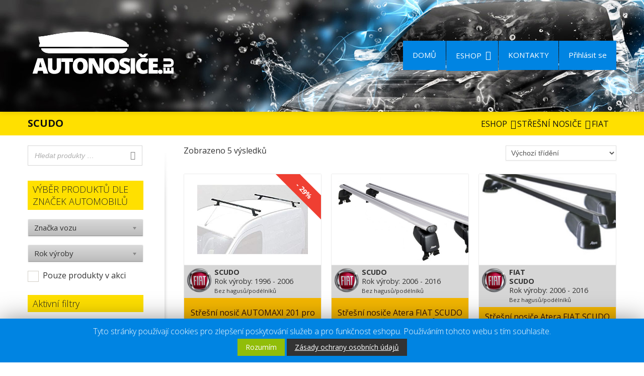

--- FILE ---
content_type: text/html; charset=UTF-8
request_url: https://www.autonosice.eu/kategorie/stresni-nosice/fiat/scudo/
body_size: 32277
content:
<!DOCTYPE html>
<!--[if lt IE 7]>      <html class="no-js html-loading wf-active ie old-browser lt-ie10 lt-ie9 lt-ie8 lt-ie7 responsive" itemscope="itemscope" itemtype="http://schema.org/WebPage" lang="cs-CZ"> <![endif]-->
<!--[if IE 7]>         <html class="no-js html-loading wf-active ie old-browser ie7 lt-ie10 lt-ie9 lt-ie8 responsive" itemscope="itemscope" itemtype="http://schema.org/WebPage" lang="cs-CZ"> <![endif]-->
<!--[if IE 8]>         <html class="no-js html-loading wf-active ie old-browser ie8 lt-ie10 lt-ie9 responsive" itemscope="itemscope" itemtype="http://schema.org/WebPage" lang="cs-CZ"> <![endif]-->
<!--[if IE 9]>         <html class="no-js html-loading wf-active ie modern-browser ie9 lt-ie10 responsive" itemscope="itemscope" itemtype="http://schema.org/WebPage" lang="cs-CZ"> <![endif]-->
<!--[if gt IE 9]><!--> <html class="no-js html-loading wf-active modern-browser responsive" itemscope="itemscope" itemtype="http://schema.org/WebPage" lang="cs-CZ"> <!--<![endif]-->
<head>
<meta http-equiv="content-type" content="text/html; charset=UTF-8" />
<meta name="viewport" content="width=device-width, initial-scale=1.0">
<title itemprop="name">SCUDO | AUTONOSIČE.EU - střešní nosiče</title>
<!-- W3TC-include-js-head -->
<!--[if IE 8]>
<meta http-equiv="X-UA-Compatible" content="IE=edge,chrome=1">
<![endif]-->
<!-- All in One SEO Pack 2.11 by Michael Torbert of Semper Fi Web Designob_start_detected [-1,-1] -->
<link rel="canonical" href="https://www.autonosice.eu/kategorie/stresni-nosice/fiat/scudo/" />
<!-- /all in one seo pack -->
<link rel='dns-prefetch' href='//s.w.org' />
<link rel="alternate" type="application/rss+xml" title="AUTONOSIČE.EU - střešní nosiče &raquo; RSS zdroj" href="https://www.autonosice.eu/feed/" />
<link rel="alternate" type="application/rss+xml" title="AUTONOSIČE.EU - střešní nosiče &raquo; RSS komentářů" href="https://www.autonosice.eu/comments/feed/" />
<link rel="alternate" type="application/rss+xml" title="AUTONOSIČE.EU - střešní nosiče &raquo; SCUDO Kategorie RSS" href="https://www.autonosice.eu/kategorie/stresni-nosice/fiat/scudo/feed/" />
<!-- <link rel='stylesheet' id='eddsdfs-css'  href='https://www.autonosice.eu/obsah/moduly/EAN-DD-FS/assets/css/eddsdfs.css' type='text/css' media='all' /> -->
<!-- <link rel='stylesheet' id='nt-css-css'  href='https://www.autonosice.eu/obsah/themes/novetrendy/lib/css/style.css' type='text/css' media='all' /> -->
<!-- <link rel='stylesheet' id='price-wo-vat-css'  href='https://www.autonosice.eu/obsah/moduly/Price-without-VAT-for-woocommerce/assets/css/price-wo-vats.css' type='text/css' media='all' /> -->
<!-- <link rel='stylesheet' id='cookie-law-info-css'  href='https://www.autonosice.eu/obsah/moduly/cookie-law-info/public/css/cookie-law-info-public.css' type='text/css' media='all' /> -->
<!-- <link rel='stylesheet' id='cookie-law-info-gdpr-css'  href='https://www.autonosice.eu/obsah/moduly/cookie-law-info/public/css/cookie-law-info-gdpr.css' type='text/css' media='all' /> -->
<!-- <link rel='stylesheet' id='wpdm-bootstrap-css'  href='https://www.autonosice.eu/obsah/moduly/download-manager/assets/bootstrap/css/bootstrap.css' type='text/css' media='all' /> -->
<!-- <link rel='stylesheet' id='wpdm-front-css'  href='https://www.autonosice.eu/obsah/moduly/download-manager/assets/css/front.css' type='text/css' media='all' /> -->
<!-- <link rel='stylesheet' id='smart-search-css'  href='https://www.autonosice.eu/obsah/moduly/smart-woocommerce-search/assets/css/general.css' type='text/css' media='all' /> -->
<link rel="stylesheet" type="text/css" href="//www.autonosice.eu/obsah/cache/wpfc-minified/2c7t2y06/6ezft.css" media="all"/>
<style id='smart-search-inline-css' type='text/css'>
.ysm-search-widget-1 .search-field[type="search"]{border-width:1px;}.ysm-search-widget-1 .smart-search-suggestions .smart-search-post-icon{width:50px;}.widget_search.ysm-active .smart-search-suggestions .smart-search-post-icon{width:50px;}
</style>
<!-- <link rel='stylesheet' id='taxonomymanager-css'  href='https://www.autonosice.eu/obsah/moduly/taxonomy-thumbnail-widget/css/taxonomymanager.css' type='text/css' media='all' /> -->
<!-- <link rel='stylesheet' id='techspec-css'  href='https://www.autonosice.eu/obsah/moduly/techspecification/assets/css/techspec.css' type='text/css' media='all' /> -->
<!-- <link rel='stylesheet' id='xt-woo-custom-css'  href='https://www.autonosice.eu/obsah/moduly/woo-floating-cart-lite/public/assets/css/woo-custom.css' type='text/css' media='all' /> -->
<!-- <link rel='stylesheet' id='xt-woofcicons-css'  href='https://www.autonosice.eu/obsah/moduly/woo-floating-cart-lite/public/assets/css/woofcicons.css' type='text/css' media='all' /> -->
<!-- <link rel='stylesheet' id='xt-woo-floating-cart-css'  href='https://www.autonosice.eu/obsah/moduly/woo-floating-cart-lite/public/assets/css/frontend.css' type='text/css' media='all' /> -->
<!-- <link rel='stylesheet' id='trwca_style-css'  href='//www.autonosice.eu/obsah/moduly/woocommerce-category-accordion/assets/css/style.css' type='text/css' media='all' /> -->
<!-- <link rel='stylesheet' id='woof-css'  href='https://www.autonosice.eu/obsah/moduly/woocommerce-products-filter/css/front.css' type='text/css' media='all' /> -->
<!-- <link rel='stylesheet' id='chosen-drop-down-css'  href='https://www.autonosice.eu/obsah/moduly/woocommerce-products-filter/js/chosen/chosen.min.css' type='text/css' media='all' /> -->
<!-- <link rel='stylesheet' id='plainoverlay-css'  href='https://www.autonosice.eu/obsah/moduly/woocommerce-products-filter/css/plainoverlay.css' type='text/css' media='all' /> -->
<!-- <link rel='stylesheet' id='icheck-jquery-color-css'  href='https://www.autonosice.eu/obsah/moduly/woocommerce-products-filter/js/icheck/skins/square/blue.css' type='text/css' media='all' /> -->
<!-- <link rel='stylesheet' id='woof_by_onsales_html_items-css'  href='https://www.autonosice.eu/obsah/moduly/woocommerce-products-filter/ext/by_onsales/css/by_onsales.css' type='text/css' media='all' /> -->
<!-- <link rel='stylesheet' id='woof_by_sku_html_items-css'  href='https://www.autonosice.eu/obsah/moduly/woocommerce-products-filter/ext/by_sku/css/by_sku.css' type='text/css' media='all' /> -->
<!-- <link rel='stylesheet' id='woof_by_text_html_items-css'  href='https://www.autonosice.eu/obsah/moduly/woocommerce-products-filter/ext/by_text/css/by_text.css' type='text/css' media='all' /> -->
<!-- <link rel='stylesheet' id='woof_select_hierarchy_html_items-css'  href='https://www.autonosice.eu/obsah/moduly/woocommerce-products-filter/ext/select_hierarchy/css/html_types/select_hierarchy.css' type='text/css' media='all' /> -->
<link rel="stylesheet" type="text/css" href="//www.autonosice.eu/obsah/cache/wpfc-minified/kooevvwb/6ezft.css" media="all"/>
<style id='woocommerce-inline-inline-css' type='text/css'>
.woocommerce form .form-row .required { visibility: visible; }
</style>
<!-- <link rel='stylesheet' id='brands-styles-css'  href='https://www.autonosice.eu/obsah/moduly/woocommerce-brands/assets/css/style.css' type='text/css' media='all' /> -->
<!-- <link rel='stylesheet' id='theme-frontend-style-css'  href='https://www.autonosice.eu/obsah/themes/novetrendy/lib/css/style.min.css' type='text/css' media='all' /> -->
<!-- <link rel='stylesheet' id='theme-child-frontend-style-css'  href='https://www.autonosice.eu/obsah/themes/reszlin/style.css' type='text/css' media='all' /> -->
<!-- <link rel='stylesheet' id='theme-bootstrap-responsive-1170-css'  href='https://www.autonosice.eu/obsah/themes/novetrendy/lib/css/bootstrap-responsive-1170.min.css' type='text/css' media='all' /> -->
<!-- <link rel='stylesheet' id='theme-woocommerce-css'  href='https://www.autonosice.eu/obsah/themes/novetrendy/lib/css/woocommerce.min.css' type='text/css' media='all' /> -->
<link rel="stylesheet" type="text/css" href="//www.autonosice.eu/obsah/cache/wpfc-minified/2c3f8h87/6ezfr.css" media="all"/>
<link rel='stylesheet' id='open-sans-300-300italic-regular-italic-600-600italic-700-700italic-800-800italic-latin-ext-vietnamese-greek-cyrillic-ext-greek-ext-latin-cyrillic-css'  href='//fonts.googleapis.com/css?family=Open+Sans%3A300%2C300italic%2Cregular%2Citalic%2C600%2C600italic%2C700%2C700italic%2C800%2C800italic%3Alatin-ext%2Cvietnamese%2Cgreek%2Ccyrillic-ext%2Cgreek-ext%2Clatin%2Ccyrillic&#038;ver=2.8.0' type='text/css' media='all' />
<!-- <link rel='stylesheet' id='theme-fontawesome-css'  href='https://www.autonosice.eu/obsah/themes/novetrendy/includes/modules/module.fontawesome/source/css/font-awesome.min.css' type='text/css' media='all' /> -->
<!-- <link rel='stylesheet' id='theme-icomoon-css'  href='https://www.autonosice.eu/obsah/themes/novetrendy/includes/modules/module.icomoon/source/css/icomoon.css' type='text/css' media='all' /> -->
<!-- <link rel='stylesheet' id='theme-skin' href='https://www.autonosice.eu/obsah/soubory/2022/07/Default-Skin_54ce98c851b37c14ba88fe891dd1e475.css?A8IxQglhtO' type='text/css' media='all'/> -->
<link rel="stylesheet" type="text/css" href="//www.autonosice.eu/obsah/cache/wpfc-minified/djif03l2/6ezfr.css" media="all"/>
<script type='text/javascript'>
/* <![CDATA[ */
var CloudFwOp = {"themeurl":"https:\/\/www.autonosice.eu\/obsah\/themes\/novetrendy","ajaxUrl":"https:\/\/www.autonosice.eu\/wp-admin\/admin-ajax.php","device":"widescreen","RTL":false,"SSL":true,"protocol":"https","responsive":true,"lang":"cs-CZ","sticky_header":true,"header_overlapping":false,"navigation_event":"hover","sticky_header_offset":-234,"nav_hover_delay":"10","uniform_elements":true,"disable_prettyphoto_on_mobile":false,"text_close":"Zav\u0159\u00edt","gallery_overlay_opacity":"90"};
/* ]]> */
</script>
<script src='//www.autonosice.eu/obsah/cache/wpfc-minified/eukqoptw/6ezg5.js' type="text/javascript"></script>
<!-- <script type='text/javascript' src='https://www.autonosice.eu/wp-includes/js/jquery/jquery.js'></script> -->
<!-- <script type='text/javascript' src='https://www.autonosice.eu/wp-includes/js/jquery/jquery-migrate.min.js'></script> -->
<script type='text/javascript'>
/* <![CDATA[ */
var Cli_Data = {"nn_cookie_ids":[],"cookielist":[]};
var log_object = {"ajax_url":"https:\/\/www.autonosice.eu\/wp-admin\/admin-ajax.php"};
/* ]]> */
</script>
<script src='//www.autonosice.eu/obsah/cache/wpfc-minified/q9s3zka4/6ezg5.js' type="text/javascript"></script>
<!-- <script type='text/javascript' src='https://www.autonosice.eu/obsah/moduly/cookie-law-info/public/js/cookie-law-info-public.js'></script> -->
<!-- <script type='text/javascript' src='https://www.autonosice.eu/obsah/moduly/download-manager/assets/bootstrap/js/bootstrap.min.js'></script> -->
<!-- <script type='text/javascript' src='https://www.autonosice.eu/obsah/moduly/download-manager/assets/js/front.js'></script> -->
<!-- <script type='text/javascript' src='https://www.autonosice.eu/obsah/moduly/download-manager/assets/js/chosen.jquery.min.js'></script> -->
<!-- <script type='text/javascript' src='https://www.autonosice.eu/obsah/moduly/techspecification/assets/js/techspec.js'></script> -->
<!-- <script type='text/javascript' src='https://www.autonosice.eu/obsah/moduly/woo-floating-cart-lite/public/assets/vendors/jquery.ajaxqueue-min.js'></script> -->
<!-- <script type='text/javascript' src='https://www.autonosice.eu/obsah/moduly/woo-floating-cart-lite/public/assets/vendors/jquery.touch-min.js'></script> -->
<script type='text/javascript' src='https://www.autonosice.eu/obsah/moduly/woo-floating-cart-lite/public/assets/vendors/jquery.serializejson-min.js'></script>
<script src='//www.autonosice.eu/obsah/cache/wpfc-minified/lns9esfe/6ezg4.js' type="text/javascript"></script>
<!-- <script type='text/javascript' src='https://www.autonosice.eu/obsah/moduly/woo-floating-cart-lite/public/assets/vendors/js.cookie-min.js'></script> -->
<!-- <script type='text/javascript' src='https://www.autonosice.eu/obsah/moduly/woocommerce/assets/js/jquery-blockui/jquery.blockUI.min.js'></script> -->
<script type='text/javascript'>
/* <![CDATA[ */
var wc_add_to_cart_params = {"ajax_url":"\/wp-admin\/admin-ajax.php","wc_ajax_url":"\/?wc-ajax=%%endpoint%%","i18n_view_cart":"Zobrazit ko\u0161\u00edk","cart_url":"https:\/\/www.autonosice.eu\/kosik\/","is_cart":"","cart_redirect_after_add":"no"};
/* ]]> */
</script>
<script src='//www.autonosice.eu/obsah/cache/wpfc-minified/jo0kwc1z/6ezg4.js' type="text/javascript"></script>
<!-- <script type='text/javascript' src='https://www.autonosice.eu/obsah/moduly/woocommerce/assets/js/frontend/add-to-cart.min.js'></script> -->
<!-- <script type='text/javascript' src='https://www.autonosice.eu/obsah/moduly/woocommerce/assets/js/js-cookie/js.cookie.min.js'></script> -->
<script type='text/javascript'>
/* <![CDATA[ */
var wc_cart_fragments_params = {"ajax_url":"\/wp-admin\/admin-ajax.php","wc_ajax_url":"\/?wc-ajax=%%endpoint%%","cart_hash_key":"wc_cart_hash_b70ef7e7c51788ab7c7ee9900e56b325","fragment_name":"wc_fragments_b70ef7e7c51788ab7c7ee9900e56b325","request_timeout":"5000"};
/* ]]> */
</script>
<script src='//www.autonosice.eu/obsah/cache/wpfc-minified/2enakht8/6ezft.js' type="text/javascript"></script>
<!-- <script type='text/javascript' src='https://www.autonosice.eu/obsah/moduly/woocommerce/assets/js/frontend/cart-fragments.min.js'></script> -->
<script type='text/javascript'>
/* <![CDATA[ */
var XT_WOOFC = {"ajaxurl":"https:\/\/www.autonosice.eu\/wp-admin\/admin-ajax.php","wc_ajax_url":"https:\/\/www.autonosice.eu\/?wc-ajax=%%endpoint%%","can_checkout":"1","body_lock_scroll":"","can_use_premium_code":"","lang":{"wait":"Please wait","loading":"Loading","min_qty_required":"Min quantity required","max_stock_reached":"Stock limit reached"}};
/* ]]> */
</script>
<script src='//www.autonosice.eu/obsah/cache/wpfc-minified/2g2des1/6ezft.js' type="text/javascript"></script>
<!-- <script type='text/javascript' src='https://www.autonosice.eu/obsah/moduly/woo-floating-cart-lite/public/assets/js/frontend-min.js'></script> -->
<!-- <script type='text/javascript' src='//www.autonosice.eu/obsah/moduly/woocommerce-category-accordion/assets/js/script.min.js'></script> -->
<meta name="generator" content="WordPress Download Manager 2.9.83" />
<link rel='https://api.w.org/' href='https://www.autonosice.eu/wp-json/' />
<link rel="EditURI" type="application/rsd+xml" title="RSD" href="https://www.autonosice.eu/xmlrpc.php?rsd" />
<link rel="wlwmanifest" type="application/wlwmanifest+xml" href="https://www.autonosice.eu/wp-includes/wlwmanifest.xml" /> 
<script>
var wpdm_site_url = 'https://www.autonosice.eu/';
var wpdm_home_url = 'https://www.autonosice.eu/';
var ajax_url = 'https://www.autonosice.eu/wp-admin/admin-ajax.php';
var wpdm_ajax_url = 'https://www.autonosice.eu/wp-admin/admin-ajax.php';
var wpdm_ajax_popup = '0';
</script>
<script type="text/javascript">
(function(){
"use strict";
jQuery(document).ready(function(){
var vars = {
action: "woocommerce_get_refreshed_fragments",
};
jQuery.ajax({
url: CloudFwOp.ajaxUrl,
cache: false,
type: "POST",
data: vars,
success: function(response) {
try {
var fragments = response.fragments;
var cart_hash = response.cart_hash;
jQuery('body').trigger( 'added_to_cart', [ fragments, cart_hash ] );
} catch (e) {}
}
});
});
})(jQuery);
</script>
<noscript><style>.woocommerce-product-gallery{ opacity: 1 !important; }</style></noscript>
<script type="text/javascript">
var cli_flush_cache=1;
</script>
<link rel="shortcut icon" href="https://www.autonosice.eu/obsah/soubory/2019/02/Bez-názvu-2.png" />
<link rel="apple-touch-icon" href="https://www.autonosice.eu/obsah/soubory/2019/02/57.png" />
<link rel="apple-touch-icon" sizes="114x114" href="https://www.autonosice.eu/obsah/soubory/2019/02/114.png" />
<link rel="apple-touch-icon" sizes="72x72" href="https://www.autonosice.eu/obsah/soubory/2019/02/72.png" />
<link rel="apple-touch-icon" sizes="144x144" href="https://www.autonosice.eu/obsah/soubory/2019/02/144.png" />
<!-- <link rel='stylesheet' id='tooltip-css-css'  href='https://www.autonosice.eu/obsah/moduly/woocommerce-products-filter/js/tooltip/css/tooltipster.bundle.min.css' type='text/css' media='all' /> -->
<!-- <link rel='stylesheet' id='tooltip-css-noir-css'  href='https://www.autonosice.eu/obsah/moduly/woocommerce-products-filter/js/tooltip/css/plugins/tooltipster/sideTip/themes/tooltipster-sideTip-noir.min.css' type='text/css' media='all' /> -->
<link rel="stylesheet" type="text/css" href="//www.autonosice.eu/obsah/cache/wpfc-minified/eh6g7bmf/6ezfr.css" media="all"/>
<style id="dynamic-css" type="text/css">@media ( min-width: 979px ) { .modern-browser #header-container.stuck #logo img {height: 80px;  margin-top: 0px !important;  margin-bottom: 0px !important;}  }#titlebar {background-color: #ffe000;  border-bottom: 1px solid #ffe100;} #titlebar-title {color: #111111;} #titlebar-text a {color: #111111;} #titlebar > .container {padding-top: 10px;  padding-bottom: 10px;} html .btn-eb9cwpcouw {color: #ffffff !important;  background-color:#e20006; background-image: none ;}html .btn-eb9cwpcouw:hover,html .btn-eb9cwpcouw:focus,html .btn-eb9cwpcouw:active,html .btn-eb9cwpcouw:disabled,html .btn-eb9cwpcouw[disabled] {color: #ffffff !important;  background-color:#555555 !important; background-image: none  !important;}</style>
<style id="custom-css" type="text/css">.ratio-original .ui--content-box-image-default img {
width: auto !important;
height: auto !important;
}
#top-bar .ui--widget {height: 30px !important;}
.ui--select-wrapper > .ui--select-title {color: #333 !important;font-size: 14px;}
.ui--select-wrapper > .ui--select-arrow {color: #333 !important;}</style><link href="https://fonts.googleapis.com/css?family=Open+Sans:300,400,400i,600,600i&amp;subset=latin-ext" rel="stylesheet">      
<script type="text/javascript">
if (typeof woof_lang_custom == 'undefined') {
var woof_lang_custom = {};/*!!important*/
}
woof_lang_custom.onsales = "Pouze produkty v akci";
</script>
<style type="text/css">
</style>
<script type="text/javascript">
if (typeof woof_lang_custom == 'undefined') {
var woof_lang_custom = {};/*!!important*/
}
woof_lang_custom.woof_sku = "by SKU";
var woof_sku_autocomplete = 0;
var woof_sku_autocomplete_items = 10;
woof_sku_autocomplete =0;
//woof_sku_autocomplete_items =10;
woof_sku_autocomplete_items =10;
</script>
<style type="text/css">
</style>
<script type="text/javascript">
if (typeof woof_lang_custom == 'undefined') {
var woof_lang_custom = {};/*!!important*/
}
woof_lang_custom.woof_text = "By text";
var woof_text_autocomplete = 0;
var woof_text_autocomplete_items = 10;
woof_text_autocomplete =0;
woof_text_autocomplete_items =10;
var woof_post_links_in_autocomplete = 0;
woof_post_links_in_autocomplete =0;
var how_to_open_links = 0;
how_to_open_links =0;
</script>
<script type="text/javascript">
var woof_is_permalink =1;
var woof_shop_page = "";
var woof_really_curr_tax = {};
var woof_current_page_link = location.protocol + '//' + location.host + location.pathname;
//***lets remove pagination from woof_current_page_link
woof_current_page_link = woof_current_page_link.replace(/\page\/[0-9]+/, "");
var woof_link = 'https://www.autonosice.eu/obsah/moduly/woocommerce-products-filter/';
woof_really_curr_tax = {term_id:635, taxonomy: "product_cat"};
</script>
<style id="kirki-inline-styles"></style>            <style>
@import url('https://fonts.googleapis.com/css?family=Cantarell:400,700');
.w3eden .fetfont,
.w3eden .btn,
.w3eden .btn.wpdm-front h3.title,
.w3eden .wpdm-social-lock-box .IN-widget a span:last-child,
.w3eden #xfilelist .panel-heading,
.w3eden .wpdm-frontend-tabs a,
.w3eden .alert:before,
.w3eden .panel .panel-heading,
.w3eden .discount-msg,
.w3eden .panel.dashboard-panel h3,
.w3eden #wpdm-dashboard-sidebar .list-group-item,
.w3eden #package-description .wp-switch-editor,
.w3eden .w3eden.author-dashbboard .nav.nav-tabs li a,
.w3eden .wpdm_cart thead th,
.w3eden #csp .list-group-item,
.w3eden .modal-title {
font-family: Cantarell, sans-serif;
text-transform: uppercase;
font-weight: 700;
}
.w3eden #csp .list-group-item{
text-transform: unset;
}
</style>
</head>
<body class="archive tax-product_cat term-scudo term-635 woocommerce woocommerce-page woocommerce-no-js run ui--mobile layout--fullwidth ui--side-panel-position-right ui--mobile-navigation-style-default">
<div id="side-panel-pusher">
<div id="main-container">
<div id="page-wrap">
<header id="page-header" class="clearfix">
<div id="header-container" class="header-style-1 logo-position-left navigation-position-right sticky-logo-position-left sticky-navigation-position-right no-stuck clearfix"  data-responsive="{&quot;css&quot;:{&quot;padding-bottom&quot;:{&quot;phone&quot;:0,&quot;tablet&quot;:0,&quot;widescreen&quot;:0}}}">
<div id="header-container-background"></div>
<div class="container relative">
<div id="logo">
<a href="https://www.autonosice.eu">
<img  id="logo-desktop" class="visible-desktop " src="https://www.autonosice.eu/obsah/soubory/2021/04/logot-1.png" data-at2x="https://www.autonosice.eu/obsah/soubory/2021/04/logot-1.png" alt="AUTONOSIČE.EU &#8211; střešní nosiče" style="margin-top: 15px;  margin-bottom: 15px;"/>
<img  id="logo-tablet" class="visible-tablet " src="https://www.autonosice.eu/obsah/soubory/2021/04/logot-1.png" data-at2x="https://www.autonosice.eu/obsah/soubory/2021/04/logot-1.png" alt="AUTONOSIČE.EU &#8211; střešní nosiče" style="margin-top: 0px;  margin-bottom: 0px;"/>
<img  id="logo-phone" class="visible-phone " src="https://www.autonosice.eu/obsah/soubory/2021/04/logotm.png" data-at2x="https://www.autonosice.eu/obsah/soubory/2021/04/logotm.png" alt="AUTONOSIČE.EU &#8211; střešní nosiče" style="margin-top: 3px;  margin-bottom: 3px;"/>						</a>
<div id="header-navigation-toggle">
<a href="javascript:;"><i class="fontawesome-align-justify ui--caret"></i><span class="header-navigation-toogle-text">MENU</span></a>
</div>
</div><!-- /#logo -->
<nav id="navigation" class="without-navigation-holder ui-row">
<ul id="header-navigation" class="sf-menu clearfix unstyled-all"><li id="menu-item-14522" class="menu-item menu-item-type-custom menu-item-object-custom menu-item-home level-0 top-level-item to-right"><a href="https://www.autonosice.eu/">DOMŮ</a></li>
<li id="menu-item-14486" class="menu-item menu-item-type-post_type menu-item-object-page menu-item-has-children level-0 top-level-item has-child fallout to-right"><a href="https://www.autonosice.eu/eshop/">ESHOP<i class="ui--caret fontawesome-angle-down px18"></i></a>
<ul class="sub-menu">
<li id="menu-item-14488" class="menu-item menu-item-type-post_type menu-item-object-page level-1 sub-level-item to-right"><a href="https://www.autonosice.eu/obchodni-podminky/">OBCHODNÍ PODMÍNKY</a></li>
<li id="menu-item-14520" class="menu-item menu-item-type-post_type menu-item-object-page level-1 sub-level-item to-right"><a href="https://www.autonosice.eu/doprava/">DOPRAVA</a></li>
<li id="menu-item-14493" class="menu-item menu-item-type-post_type menu-item-object-page level-1 sub-level-item to-right"><a href="https://www.autonosice.eu/zasady-ochrany-osobnich-udaju/">Zásady ochrany osobních údajů</a></li>
<li id="menu-item-14490" class="menu-item menu-item-type-post_type menu-item-object-page level-1 sub-level-item to-right"><a href="https://www.autonosice.eu/muj-ucet/">Můj účet</a></li>
<li id="menu-item-14489" class="menu-item menu-item-type-post_type menu-item-object-page level-1 sub-level-item to-right"><a href="https://www.autonosice.eu/kosik/">Košík</a></li>
<li id="menu-item-14491" class="menu-item menu-item-type-post_type menu-item-object-page level-1 sub-level-item to-right"><a href="https://www.autonosice.eu/pokladna/">Pokladna</a></li>
</ul>
</li>
<li id="menu-item-14487" class="menu-item menu-item-type-post_type menu-item-object-page level-0 top-level-item to-right"><a href="https://www.autonosice.eu/kontakty/">KONTAKTY</a></li>
<li class="menu-item menu-item-type-custom menu-item-object-custom level-0 top-level-item to-right"><a href="https://www.autonosice.eu/muj-ucet/">Přihlásit se</a></li> </ul>							</nav><!-- /nav#navigation -->
</div>
</div><!-- /#header-container -->
<!-- Add by NT -->
</header>
<div id="titlebar" class=" cover">
<div class="container relative">
<div id="titlebar-text">
<h1 id="titlebar-title">SCUDO</h1>
</div>
<div id="titlebar-breadcrumb"><div id="breadcrumb" class="ui--box-alias centerVertical"><div class="ui-bc ui-breadcrumbs breadcrumbs" itemscope itemtype="http://schema.org/BreadcrumbList"><span class="ui-bc-item ui-bc-first" itemprop="itemListElement" itemscope itemtype="http://schema.org/ListItem"><a href="https://www.autonosice.eu" itemprop="item" rel="home"><span itemprop="name">Domů</span></a><meta itemprop="position" content="0" /></span><span class="ui-bc-seperator"> <i class="ui--caret fontawesome-angle-right px18"></i> </span><span class="ui-bc-item" itemprop="itemListElement" itemscope itemtype="http://schema.org/ListItem"><a href="https://www.autonosice.eu/eshop/" itemprop="item"><span itemprop="name">ESHOP</span></a><meta itemprop="position" content="1" /></span><span class="ui-bc-seperator"> <i class="ui--caret fontawesome-angle-right px18"></i> </span><span class="ui-bc-item" itemprop="itemListElement" itemscope itemtype="http://schema.org/ListItem"><a href="https://www.autonosice.eu/kategorie/stresni-nosice/" itemprop="item"><span itemprop="name">STŘEŠNÍ NOSIČE</span></a><meta itemprop="position" content="2" /></span><span class="ui-bc-seperator"> <i class="ui--caret fontawesome-angle-right px18"></i> </span><span class="ui-bc-item" itemprop="itemListElement" itemscope itemtype="http://schema.org/ListItem"><a href="https://www.autonosice.eu/kategorie/stresni-nosice/fiat/" itemprop="item"><span itemprop="name">FIAT</span></a><meta itemprop="position" content="3" /></span><span class="ui-bc-seperator"> <i class="ui--caret fontawesome-angle-right px18"></i> </span><span class="ui-bc-item ui-bc-last"><span>SCUDO</span></span></div></div></div>
</div>
</div><!-- /#titlebar -->
<div id="page-content" class="sidebar-layout ui-row sidebar-left"><div class="container"><div id="the-content" >
<div id="primary" class="content-area"><main id="main" class="site-main" role="main"><header class="woocommerce-products-header">
</header>
<div class="woocommerce-notices-wrapper"></div><p class="woocommerce-result-count">
Zobrazeno 5 výsledků</p>
<form class="woocommerce-ordering clearfix" method="get">
<select name="show_products" class="show_products" style="max-width: 120px;">
<option value=""  selected='selected'>Zobrazit</option><option value="12" >12 produktů</option><option value="24" >24 produktů</option><option value="32" >32 produktů</option><option value="48" >48 produktů</option>	</select>
<select name="orderby" class="orderby">
<option value="menu_order"  selected='selected'>Výchozí třídění</option>
<option value="popularity" >Seřadit podle oblíbenosti</option>
<option value="date" >Seřadit od nejnovějších</option>
<option value="price" >Seřadit podle ceny: od nejnižší k nejvyšší</option>
<option value="price-desc" >Seřadit podle ceny: od nejvyšší k nejnižší</option>
</select>
<input type="hidden" name="paged" value="1" />
</form>
<div class="clear"></div><div class="clearfix"></div>
<div class="products clearfix"><div class="ui-row row">
<div   class="ui-column span4 post-16291 product type-product status-publish has-post-thumbnail product_brand-automaxi product_cat-scudo product_cat-stresni-nosice pa_delka-tyci-1954 pa_nosnost-75kg pa_rok-vyroby-75 pa_rok-vyroby-76 pa_rok-vyroby-77 pa_rok-vyroby-78 pa_rok-vyroby-79 pa_rok-vyroby-80 pa_rok-vyroby-81 pa_rok-vyroby-82 pa_rok-vyroby-83 pa_rok-vyroby-84 pa_rok-vyroby-85 pa_typ-3557 pa_typ-tyce-ocelova-slitina znacky-scudo hagusy-bez-hagusupodelniku first instock sale taxable shipping-taxable purchasable product-type-simple"><div  class="ui--content-box ui--box ui--content-item ui--animation ui-row"><div class="ui--content-box-header"><div class="ui--content-box-media effect--fade type--default clearfix ratio-original"><a class="ui--content-box-link" href="https://www.autonosice.eu/eshop/stresni-nosice/fiat/scudo/stresni-nosic-201-pro-fiat-scudo/"><div class="ui--content-box-image-default"><img  class="ui--content-box-image" src="https://www.autonosice.eu/obsah/soubory/2020/10/maxi-4547.jpg" alt="" title=""/></div><div class="ui--content-box-overlay"><div class="ui--content-box-overlay-background"></div><div class="center"><span class="btn btn-grey ui--center-vertical"><span class="ui--content-box-overlay-button-text">Detail</span></span></div></div><span class="ui--wc-badge"><span class="onsale" style="background-color:#EF3F32;"> - 29%</span></span></a></div><a class="ui--content-box-link" href="https://www.autonosice.eu/eshop/stresni-nosice/fiat/scudo/stresni-nosic-201-pro-fiat-scudo/"><div class="ui--content-box-title ui--gradient ui--gradient-grey on--hover clearfix text-center"><h5 class="ui--content-box-title-text"><span class="znacky-vozu-container"><span class="znacky-container"><img class="znacky-img-archive"  alt="SCUDO " title="SCUDO " src="https://www.autonosice.eu/obsah/soubory/2016/11/FIAT.png" /></span><span class="znacky"><strong>SCUDO</strong><br />Rok výroby: 1996 -  2006<br /><span class="hagusy">Bez hagusů/podélníků</span></span><style>.woocommerce .ui--content-box-title-text, .woocommerce .ui--content-box-title {min-height: 150px;}</style></span><div class="clearfix" style="min-height:20px;"></div>Střešní nosič AUTOMAXI 201 pro FIAT SCUDO  1996-06 do fixačních bodů</h5></div></a></div><div class="ui--content-box-footer ui--gradient ui--gradient-grey clearfix text-left"><div class="woocommerce-actions text-center"><a href="https://www.autonosice.eu/eshop/stresni-nosice/fiat/scudo/stresni-nosic-201-pro-fiat-scudo/" class="btn btn-small btn-dark" style=""><del><span class="woocommerce-Price-amount amount">3.490&nbsp;<span class="woocommerce-Price-currencySymbol">&#75;&#269;</span></span></del> <ins><span class="woocommerce-Price-amount amount">2.490&nbsp;<span class="woocommerce-Price-currencySymbol">&#75;&#269;</span></span></ins></a> <div class="woocommerce-loading-wrap"><a href="/kategorie/stresni-nosice/fiat/scudo/?add-to-cart=16291" data-quantity="1" class="button product_type_simple add_to_cart_button ajax_add_to_cart btn btn-small btn-green" data-product_id="16291" data-product_sku="AMX201FISC" aria-label="Přidat &ldquo;Střešní nosič AUTOMAXI 201 pro FIAT SCUDO  1996-06 do fixačních bodů&rdquo; do košíku" rel="nofollow">Přidat do košíku</a><a class="added_to_cart btn btn-small btn-green" data-i18n-view-cart="Zobrazit košík" style="display:none;"><i class="fontawesome-ok"></i> Přidáno</a></div><div class="tech">Technické parametry<div class="tech-param"><table class="shop_attributes"><tbody><tr><th>Typ</th><td>201</td></tr><tr><th>Rok výroby</th><td>1996 -  2006</td></tr><tr><th>Nosnost</th><td>75 kg</td></tr><tr><th>Typ tyče</th><td>ocelová slitina</td></tr><tr><th>Délka tyčí</th><td>1200/1200 mm</td></tr></tbody></table></div></div></div></div></div></div> 
<div   class="ui-column span4 post-22808 product type-product status-publish has-post-thumbnail product_brand-atera product_cat-fiat product_cat-scudo product_cat-stresni-nosice pa_rok-vyroby-85 pa_rok-vyroby-86 pa_rok-vyroby-87 pa_rok-vyroby-88 pa_rok-vyroby-89 pa_rok-vyroby-90 pa_rok-vyroby-91 pa_rok-vyroby-92 pa_rok-vyroby-93 pa_rok-vyroby-94 pa_rok-vyroby-95 pa_typ-tyce-ovalny-alu-profil znacky-scudo hagusy-bez-hagusupodelniku  instock taxable shipping-taxable purchasable product-type-simple"><div  class="ui--content-box ui--box ui--content-item ui--animation ui-row"><div class="ui--content-box-header"><div class="ui--content-box-media effect--fade type--default clearfix ratio-original"><a class="ui--content-box-link" href="https://www.autonosice.eu/eshop/stresni-nosice/fiat/scudo/stresni-nosice-atera-fiat-scudo-2006-16-do-fixacnich-bodu-2-tyce-2/"><div class="ui--content-box-image-default"><img  class="ui--content-box-image" src="https://www.autonosice.eu/obsah/soubory/2022/11/proace-4-dr-van-2016-2-pricniky.jpg" alt="" title=""/></div><div class="ui--content-box-overlay"><div class="ui--content-box-overlay-background"></div><div class="center"><span class="btn btn-grey ui--center-vertical"><span class="ui--content-box-overlay-button-text">Detail</span></span></div></div></a></div><a class="ui--content-box-link" href="https://www.autonosice.eu/eshop/stresni-nosice/fiat/scudo/stresni-nosice-atera-fiat-scudo-2006-16-do-fixacnich-bodu-2-tyce-2/"><div class="ui--content-box-title ui--gradient ui--gradient-grey on--hover clearfix text-center"><h5 class="ui--content-box-title-text"><span class="znacky-vozu-container"><span class="znacky-container"><img class="znacky-img-archive"  alt="SCUDO " title="SCUDO " src="https://www.autonosice.eu/obsah/soubory/2016/11/FIAT.png" /></span><span class="znacky"><strong>SCUDO</strong><br />Rok výroby: 2006 -  2016<br /><span class="hagusy">Bez hagusů/podélníků</span></span><style>.woocommerce .ui--content-box-title-text, .woocommerce .ui--content-box-title {min-height: 150px;}</style></span><div class="clearfix" style="min-height:20px;"></div>Střešní nosiče Atera FIAT SCUDO 2006-16  do fixačních bodů  2. tyče</h5></div></a></div><div class="ui--content-box-footer ui--gradient ui--gradient-grey clearfix text-left"><div class="woocommerce-actions text-center"><a href="https://www.autonosice.eu/eshop/stresni-nosice/fiat/scudo/stresni-nosice-atera-fiat-scudo-2006-16-do-fixacnich-bodu-2-tyce-2/" class="btn btn-small btn-dark" style=""><span class="woocommerce-Price-amount amount">4.990&nbsp;<span class="woocommerce-Price-currencySymbol">&#75;&#269;</span></span></a> <div class="woocommerce-loading-wrap"><a href="/kategorie/stresni-nosice/fiat/scudo/?add-to-cart=22808" data-quantity="1" class="button product_type_simple add_to_cart_button ajax_add_to_cart btn btn-small btn-green" data-product_id="22808" data-product_sku="AT045155FISC" aria-label="Přidat &ldquo;Střešní nosiče Atera FIAT SCUDO 2006-16  do fixačních bodů  2. tyče&rdquo; do košíku" rel="nofollow">Přidat do košíku</a><a class="added_to_cart btn btn-small btn-green" data-i18n-view-cart="Zobrazit košík" style="display:none;"><i class="fontawesome-ok"></i> Přidáno</a></div><div class="tech">Technické parametry<div class="tech-param"><table class="shop_attributes"><tbody><tr><th>Rok výroby</th><td>2006 -  2016</td></tr><tr><th>Typ tyče</th><td>Oválný ALU profil</td></tr></tbody></table></div></div></div></div></div></div> 
<div   class="ui-column span4 post-22804 product type-product status-publish has-post-thumbnail product_brand-atera product_cat-fiat product_cat-scudo product_cat-stresni-nosice pa_rok-vyroby-85 pa_rok-vyroby-86 pa_rok-vyroby-87 pa_rok-vyroby-88 pa_rok-vyroby-89 pa_rok-vyroby-90 pa_rok-vyroby-91 pa_rok-vyroby-92 pa_rok-vyroby-93 pa_rok-vyroby-95 pa_typ-tyce-ocelova-slitina znacky-fiat znacky-scudo hagusy-bez-hagusupodelniku last instock taxable shipping-taxable purchasable product-type-simple"><div  class="ui--content-box ui--box ui--content-item ui--animation ui-row"><div class="ui--content-box-header"><div class="ui--content-box-media effect--fade type--default clearfix ratio-original"><a class="ui--content-box-link" href="https://www.autonosice.eu/eshop/stresni-nosice/fiat/scudo/stresni-nosice-atera-fiat-scudo-2006-16-do-fixacnich-bodu-2-tyce/"><div class="ui--content-box-image-default"><img  class="ui--content-box-image" src="https://www.autonosice.eu/obsah/soubory/2021/04/Signo-ASF.jpg" alt="" title=""/></div><div class="ui--content-box-overlay"><div class="ui--content-box-overlay-background"></div><div class="center"><span class="btn btn-grey ui--center-vertical"><span class="ui--content-box-overlay-button-text">Detail</span></span></div></div></a></div><a class="ui--content-box-link" href="https://www.autonosice.eu/eshop/stresni-nosice/fiat/scudo/stresni-nosice-atera-fiat-scudo-2006-16-do-fixacnich-bodu-2-tyce/"><div class="ui--content-box-title ui--gradient ui--gradient-grey on--hover clearfix text-center"><h5 class="ui--content-box-title-text"><span class="znacky-vozu-container"><span class="znacky-container"><img class="znacky-img-archive"  alt="FIAT SCUDO" title="FIAT SCUDO" src="https://www.autonosice.eu/obsah/soubory/2016/11/FIAT.png" /></span><span class="znacky"><strong>FIAT</strong><br /><strong>SCUDO</strong><br />Rok výroby: 2006 -  2016<br /><span class="hagusy">Bez hagusů/podélníků</span></span><style>.woocommerce .ui--content-box-title-text, .woocommerce .ui--content-box-title {min-height: 150px;}</style></span><div class="clearfix" style="min-height:20px;"></div>Střešní nosiče Atera FIAT SCUDO 2006-16  do fixačních bodů  2.tyče</h5></div></a></div><div class="ui--content-box-footer ui--gradient ui--gradient-grey clearfix text-left"><div class="woocommerce-actions text-center"><a href="https://www.autonosice.eu/eshop/stresni-nosice/fiat/scudo/stresni-nosice-atera-fiat-scudo-2006-16-do-fixacnich-bodu-2-tyce/" class="btn btn-small btn-dark" style=""><span class="woocommerce-Price-amount amount">3.990&nbsp;<span class="woocommerce-Price-currencySymbol">&#75;&#269;</span></span></a> <div class="woocommerce-loading-wrap"><a href="/kategorie/stresni-nosice/fiat/scudo/?add-to-cart=22804" data-quantity="1" class="button product_type_simple add_to_cart_button ajax_add_to_cart btn btn-small btn-green" data-product_id="22804" data-product_sku="AT044155FISC" aria-label="Přidat &ldquo;Střešní nosiče Atera FIAT SCUDO 2006-16  do fixačních bodů  2.tyče&rdquo; do košíku" rel="nofollow">Přidat do košíku</a><a class="added_to_cart btn btn-small btn-green" data-i18n-view-cart="Zobrazit košík" style="display:none;"><i class="fontawesome-ok"></i> Přidáno</a></div><div class="tech">Technické parametry<div class="tech-param"><table class="shop_attributes"><tbody><tr><th>Rok výroby</th><td>2006 -  2016</td></tr><tr><th>Typ tyče</th><td>ocelová slitina</td></tr></tbody></table></div></div></div></div></div></div> 
</div> 
<div class="ui-row row">
<div   class="ui-column span4 post-15693 product type-product status-publish has-post-thumbnail product_brand-hakr product_cat-fiat product_cat-scudo product_cat-stresni-nosice pa_delka-tyci-2917 pa_nosnost-75kg pa_rok-vyroby-76 pa_rok-vyroby-77 pa_rok-vyroby-78 pa_rok-vyroby-79 pa_rok-vyroby-80 pa_rok-vyroby-81 pa_rok-vyroby-82 pa_rok-vyroby-83 pa_rok-vyroby-84 pa_rok-vyroby-85 pa_typ-hakr034000150115 pa_typ-tyce-ovalny-alu-profil pa_zamykaci-ano znacky-fiat znacky-scudo hagusy-bez-hagusupodelniku first instock taxable shipping-taxable purchasable product-type-simple"><div  class="ui--content-box ui--box ui--content-item ui--animation ui-row"><div class="ui--content-box-header"><div class="ui--content-box-media effect--fade type--default clearfix ratio-original"><a class="ui--content-box-link" href="https://www.autonosice.eu/eshop/stresni-nosice/fiat/scudo/stresni-nosice-hakr-fiat-scudo/"><div class="ui--content-box-image-default"><img  class="ui--content-box-image" src="https://www.autonosice.eu/obsah/soubory/2019/11/340.alu-set-1170x670.jpg" alt="" title=""/></div><div class="ui--content-box-overlay"><div class="ui--content-box-overlay-background"></div><div class="center"><span class="btn btn-grey ui--center-vertical"><span class="ui--content-box-overlay-button-text">Detail</span></span></div></div></a></div><a class="ui--content-box-link" href="https://www.autonosice.eu/eshop/stresni-nosice/fiat/scudo/stresni-nosice-hakr-fiat-scudo/"><div class="ui--content-box-title ui--gradient ui--gradient-grey on--hover clearfix text-center"><h5 class="ui--content-box-title-text"><span class="znacky-vozu-container"><span class="znacky-container"><img class="znacky-img-archive"  alt="FIAT SCUDO" title="FIAT SCUDO" src="https://www.autonosice.eu/obsah/soubory/2016/11/FIAT.png" /></span><span class="znacky"><strong>FIAT</strong><br /><strong>SCUDO</strong><br />Rok výroby: 1997 -  2006<br /><span class="hagusy">Bez hagusů/podélníků</span></span><style>.woocommerce .ui--content-box-title-text, .woocommerce .ui--content-box-title {min-height: 150px;}</style></span><div class="clearfix" style="min-height:20px;"></div>Střešní nosiče HAKR FIAT SCUDO</h5></div></a></div><div class="ui--content-box-footer ui--gradient ui--gradient-grey clearfix text-left"><div class="woocommerce-actions text-center"><a href="https://www.autonosice.eu/eshop/stresni-nosice/fiat/scudo/stresni-nosice-hakr-fiat-scudo/" class="btn btn-small btn-dark" style=""><span class="woocommerce-Price-amount amount">4.000&nbsp;<span class="woocommerce-Price-currencySymbol">&#75;&#269;</span></span></a> <div class="woocommerce-loading-wrap"><a href="/kategorie/stresni-nosice/fiat/scudo/?add-to-cart=15693" data-quantity="1" class="button product_type_simple add_to_cart_button ajax_add_to_cart btn btn-small btn-green" data-product_id="15693" data-product_sku="HAKR0340+0015+0115FSC" aria-label="Přidat &ldquo;Střešní nosiče HAKR FIAT SCUDO&rdquo; do košíku" rel="nofollow">Přidat do košíku</a><a class="added_to_cart btn btn-small btn-green" data-i18n-view-cart="Zobrazit košík" style="display:none;"><i class="fontawesome-ok"></i> Přidáno</a></div><div class="tech">Technické parametry<div class="tech-param"><table class="shop_attributes"><tbody><tr><th>Typ</th><td>HAKR0340+0015+0115</td></tr><tr><th>Rok výroby</th><td>1997 -  2006</td></tr><tr><th>Zamykací</th><td>ANO</td></tr><tr><th>Nosnost</th><td>75 kg</td></tr><tr><th>Typ tyče</th><td>Oválný ALU profil</td></tr><tr><th>Délka tyčí</th><td>120 mm</td></tr></tbody></table></div></div></div></div></div></div> 
<div   class="ui-column span4 post-15720 product type-product status-publish has-post-thumbnail product_brand-hakr product_cat-fiat product_cat-scudo product_cat-stresni-nosice pa_delka-tyci-2917 pa_nosnost-163 pa_rok-vyroby-76 pa_rok-vyroby-77 pa_rok-vyroby-78 pa_rok-vyroby-79 pa_rok-vyroby-80 pa_rok-vyroby-81 pa_rok-vyroby-82 pa_rok-vyroby-83 pa_rok-vyroby-84 pa_rok-vyroby-85 pa_typ-hakr034000200115 pa_typ-tyce-ocelove-tyce pa_zamykaci-ano znacky-fiat znacky-scudo hagusy-bez-hagusupodelniku  instock taxable shipping-taxable purchasable product-type-simple"><div  class="ui--content-box ui--box ui--content-item ui--animation ui-row"><div class="ui--content-box-header"><div class="ui--content-box-media effect--fade type--default clearfix ratio-original"><a class="ui--content-box-link" href="https://www.autonosice.eu/eshop/stresni-nosice/fiat/scudo/stresni-nosice-hakr-fiat-scudo-2/"><div class="ui--content-box-image-default"><img  class="ui--content-box-image" src="https://www.autonosice.eu/obsah/soubory/2019/11/Fe-tyč-set-1170x774.jpg" alt="" title=""/></div><div class="ui--content-box-overlay"><div class="ui--content-box-overlay-background"></div><div class="center"><span class="btn btn-grey ui--center-vertical"><span class="ui--content-box-overlay-button-text">Detail</span></span></div></div></a></div><a class="ui--content-box-link" href="https://www.autonosice.eu/eshop/stresni-nosice/fiat/scudo/stresni-nosice-hakr-fiat-scudo-2/"><div class="ui--content-box-title ui--gradient ui--gradient-grey on--hover clearfix text-center"><h5 class="ui--content-box-title-text"><span class="znacky-vozu-container"><span class="znacky-container"><img class="znacky-img-archive"  alt="FIAT SCUDO" title="FIAT SCUDO" src="https://www.autonosice.eu/obsah/soubory/2016/11/FIAT.png" /></span><span class="znacky"><strong>FIAT</strong><br /><strong>SCUDO</strong><br />Rok výroby: 1997 -  2006<br /><span class="hagusy">Bez hagusů/podélníků</span></span><style>.woocommerce .ui--content-box-title-text, .woocommerce .ui--content-box-title {min-height: 150px;}</style></span><div class="clearfix" style="min-height:20px;"></div>Střešní nosiče HAKR FIAT SCUDO</h5></div></a></div><div class="ui--content-box-footer ui--gradient ui--gradient-grey clearfix text-left"><div class="woocommerce-actions text-center"><a href="https://www.autonosice.eu/eshop/stresni-nosice/fiat/scudo/stresni-nosice-hakr-fiat-scudo-2/" class="btn btn-small btn-dark" style=""><span class="woocommerce-Price-amount amount">3.580&nbsp;<span class="woocommerce-Price-currencySymbol">&#75;&#269;</span></span></a> <div class="woocommerce-loading-wrap"><a href="/kategorie/stresni-nosice/fiat/scudo/?add-to-cart=15720" data-quantity="1" class="button product_type_simple add_to_cart_button ajax_add_to_cart btn btn-small btn-green" data-product_id="15720" data-product_sku="HAKR0340+0020+0115FSC" aria-label="Přidat &ldquo;Střešní nosiče HAKR FIAT SCUDO&rdquo; do košíku" rel="nofollow">Přidat do košíku</a><a class="added_to_cart btn btn-small btn-green" data-i18n-view-cart="Zobrazit košík" style="display:none;"><i class="fontawesome-ok"></i> Přidáno</a></div><div class="tech">Technické parametry<div class="tech-param"><table class="shop_attributes"><tbody><tr><th>Typ</th><td>HAKR0340+0020+0115</td></tr><tr><th>Rok výroby</th><td>1997 -  2006</td></tr><tr><th>Zamykací</th><td>ANO</td></tr><tr><th>Nosnost</th><td>50 kg</td></tr><tr><th>Typ tyče</th><td>ocelové tyče</td></tr><tr><th>Délka tyčí</th><td>120 mm</td></tr></tbody></table></div></div></div></div></div></div> 
</div> 
</div></main></div>

</div>
<aside id="primary-sidebars" class="sidebar-area widget-area primary-sidebars ">
<div id="ysm_search_widget-2" class="widget ysm_search_widget"><h4 class="sidebar-widget-title ui--widget-title"><span>Hledat</span></h4>		<div class="ysm-search-widget ysm-search-widget-1">
<form data-id="1" role="search" method="get" class="search-form" action="https://www.autonosice.eu/">
<label>
<span class="screen-reader-text">Hledat produkty …</span>
<input type="search" class="search-field" placeholder="Hledat produkty …" value="" name="s" />
<button type="submit" class="search-submit"><span class="screen-reader-text">Search</span></button>
</label>
</form>
</div>
</div><div id="woof_widget-3" class="widget WOOF_Widget">        <div class="widget widget-woof">
<h4 class="nt-widget-title">VÝBĚR  PRODUKTŮ  DLE  ZNAČEK  AUTOMOBILŮ</h4>
<div class="woof woof_sid woof_sid_widget" data-sid="widget" data-shortcode="woof sid='widget' autosubmit='1' start_filtering_btn='0' price_filter='0' redirect='/eshop' ajax_redraw='0' btn_position='b' dynamic_recount='0' " data-redirect="/eshop" data-autosubmit="1" data-ajax-redraw="0">
<a href="#" class="woof_edit_view" data-sid="widget">show blocks helper</a>
<div></div>
<!--- here is possible drop html code which is never redraws by AJAX ---->
<div class="woof_redraw_zone" data-woof-ver="2.2.2">
<div data-css-class="woof_container_znacky" class="woof_container woof_container_select_hierarchy woof_container_znacky woof_container_0 woof_container_znakavozumodelvozu">
<div class="woof_container_overlay_item"></div>
<div class="woof_container_inner woof_container_inner_znakavozumodelvozu">
<div class="woof_block_html_items" >
<select  class="woof_select woof_select_znacky woof_select_znacky_0" name="znacky">
<option value="0">Značka vozu</option>
<option  value="alfa-romeo" >ALFA ROMEO </option>
<option  value="audi" >AUDI </option>
<option  value="bmw" >BMW </option>
<option  value="cadillac" >CADILLAC </option>
<option  value="chevrolet" >CHEVROLET </option>
<option  value="citroen" >CITROEN </option>
<option  value="cupra" >CUPRA </option>
<option  value="dacia" >DACIA </option>
<option  value="daihatsu" >DAIHATSU </option>
<option  value="fiat" >FIAT </option>
<option  value="ford" >FORD </option>
<option  value="honda" >HONDA </option>
<option  value="hyundai" >HYUNDAI </option>
<option  value="infinity" >INFINITY </option>
<option  value="isuzu" >ISUZU </option>
<option  value="jaecoo" >JAECOO </option>
<option  value="jaguar" >JAGUAR </option>
<option  value="jeep" >JEEP </option>
<option  value="kia" >KIA </option>
<option  value="lada" >LADA </option>
<option  value="lancia" >LANCIA </option>
<option  value="land-rover" >LAND ROVER </option>
<option  value="lexus" >LEXUS </option>
<option  value="mazda" >MAZDA </option>
<option  value="mercedes" >MERCEDES </option>
<option  value="mg" >MG </option>
<option  value="mini" >MINI </option>
<option  value="mitsubishi" >MITSUBISHI </option>
<option  value="nissan" >NISSAN </option>
<option  value="opel" >OPEL </option>
<option  value="peugeot" >PEUGEOT </option>
<option  value="porsche" >PORSCHE </option>
<option  value="renault" >RENAULT </option>
<option  value="saab" >SAAB </option>
<option  value="seat" >SEAT </option>
<option  value="skoda" >ŠKODA </option>
<option  value="ssangyong" >SSANGYONG </option>
<option  value="subaru" >SUBARU </option>
<option  value="suzuki" >SUZUKI </option>
<option  value="tesla" >TESLA </option>
<option  value="toyota" >TOYOTA </option>
<option  value="volkswagen" >VOLKSWAGEN </option>
<option  value="volvo" >VOLVO </option>
</select>
<input type="hidden" value="ALFA ROMEO" data-anchor="woof_n_znacky_alfa-romeo" />
<input type="hidden" value="AUDI" data-anchor="woof_n_znacky_audi" />
<input type="hidden" value="BMW" data-anchor="woof_n_znacky_bmw" />
<input type="hidden" value="CADILLAC" data-anchor="woof_n_znacky_cadillac" />
<input type="hidden" value="CHEVROLET" data-anchor="woof_n_znacky_chevrolet" />
<input type="hidden" value="CITROEN" data-anchor="woof_n_znacky_citroen" />
<input type="hidden" value="CUPRA" data-anchor="woof_n_znacky_cupra" />
<input type="hidden" value="DACIA" data-anchor="woof_n_znacky_dacia" />
<input type="hidden" value="DAIHATSU" data-anchor="woof_n_znacky_daihatsu" />
<input type="hidden" value="FIAT" data-anchor="woof_n_znacky_fiat" />
<input type="hidden" value="FORD" data-anchor="woof_n_znacky_ford" />
<input type="hidden" value="HONDA" data-anchor="woof_n_znacky_honda" />
<input type="hidden" value="HYUNDAI" data-anchor="woof_n_znacky_hyundai" />
<input type="hidden" value="INFINITY" data-anchor="woof_n_znacky_infinity" />
<input type="hidden" value="ISUZU" data-anchor="woof_n_znacky_isuzu" />
<input type="hidden" value="JAECOO" data-anchor="woof_n_znacky_jaecoo" />
<input type="hidden" value="JAGUAR" data-anchor="woof_n_znacky_jaguar" />
<input type="hidden" value="JEEP" data-anchor="woof_n_znacky_jeep" />
<input type="hidden" value="KIA" data-anchor="woof_n_znacky_kia" />
<input type="hidden" value="LADA" data-anchor="woof_n_znacky_lada" />
<input type="hidden" value="LANCIA" data-anchor="woof_n_znacky_lancia" />
<input type="hidden" value="LAND ROVER" data-anchor="woof_n_znacky_land-rover" />
<input type="hidden" value="LEXUS" data-anchor="woof_n_znacky_lexus" />
<input type="hidden" value="MAZDA" data-anchor="woof_n_znacky_mazda" />
<input type="hidden" value="MERCEDES" data-anchor="woof_n_znacky_mercedes" />
<input type="hidden" value="MG" data-anchor="woof_n_znacky_mg" />
<input type="hidden" value="MINI" data-anchor="woof_n_znacky_mini" />
<input type="hidden" value="MITSUBISHI" data-anchor="woof_n_znacky_mitsubishi" />
<input type="hidden" value="NISSAN" data-anchor="woof_n_znacky_nissan" />
<input type="hidden" value="OPEL" data-anchor="woof_n_znacky_opel" />
<input type="hidden" value="PEUGEOT" data-anchor="woof_n_znacky_peugeot" />
<input type="hidden" value="PORSCHE" data-anchor="woof_n_znacky_porsche" />
<input type="hidden" value="RENAULT" data-anchor="woof_n_znacky_renault" />
<input type="hidden" value="SAAB" data-anchor="woof_n_znacky_saab" />
<input type="hidden" value="SEAT" data-anchor="woof_n_znacky_seat" />
<input type="hidden" value="ŠKODA" data-anchor="woof_n_znacky_skoda" />
<input type="hidden" value="SSANGYONG" data-anchor="woof_n_znacky_ssangyong" />
<input type="hidden" value="SUBARU" data-anchor="woof_n_znacky_subaru" />
<input type="hidden" value="SUZUKI" data-anchor="woof_n_znacky_suzuki" />
<input type="hidden" value="TESLA" data-anchor="woof_n_znacky_tesla" />
<input type="hidden" value="TOYOTA" data-anchor="woof_n_znacky_toyota" />
<input type="hidden" value="VOLKSWAGEN" data-anchor="woof_n_znacky_volkswagen" />
<input type="hidden" value="VOLVO" data-anchor="woof_n_znacky_volvo" />
</div>
<input type="hidden" name="woof_t_znacky" value="Značky aut" /><!-- for red button search nav panel -->
</div>
</div>
<div data-css-class="woof_container_pa_rok-vyroby" class="woof_container woof_container_select woof_container_pa_rok-vyroby woof_container_1 woof_container_rokvroby">
<div class="woof_container_overlay_item"></div>
<div class="woof_container_inner woof_container_inner_rokvroby">
<div class="woof_block_html_items">
<select class="woof_select woof_select_pa_rok-vyroby" name="pa_rok-vyroby">
<option value="0">Rok výroby</option>
<option  value="1983" >1983 </option>
<option  value="1984" >1984 </option>
<option  value="1985" >1985 </option>
<option  value="1986" >1986 </option>
<option  value="1987" >1987 </option>
<option  value="1988" >1988 </option>
<option  value="1989" >1989 </option>
<option  value="1990" >1990 </option>
<option  value="1991" >1991 </option>
<option  value="1992" >1992 </option>
<option  value="1993" >1993 </option>
<option  value="1994" >1994 </option>
<option  value="1995" >1995 </option>
<option  value="1996" >1996 </option>
<option  value="1997" >1997 </option>
<option  value="1998" >1998 </option>
<option  value="1999" >1999 </option>
<option  value="2000" >2000 </option>
<option  value="2001" >2001 </option>
<option  value="2002" >2002 </option>
<option  value="2003" >2003 </option>
<option  value="2004" >2004 </option>
<option  value="2005" >2005 </option>
<option  value="2006" >2006 </option>
<option  value="2007" >2007 </option>
<option  value="2008" >2008 </option>
<option  value="2009" >2009 </option>
<option  value="2010" >2010 </option>
<option  value="2011" >2011 </option>
<option  value="2012" >2012 </option>
<option  value="2013" >2013 </option>
<option  value="2014" >2014 </option>
<option  value="2015" >2015 </option>
<option  value="2016" >2016 </option>
<option  value="2017" >2017 </option>
<option  value="2018" >2018 </option>
<option  value="2019" >2019 </option>
<option  value="2020" >2020 </option>
<option  value="2021" >2021 </option>
<option  value="2022" >2022 </option>
<option  value="2023" >2023 </option>
<option  value="2024" >2024 </option>
<option  value="2025" >2025 </option>
<option  value="2026" >2026 </option>
</select>
<input type="hidden" value="1983" data-anchor="woof_n_pa_rok-vyroby_1983" />
<input type="hidden" value="1984" data-anchor="woof_n_pa_rok-vyroby_1984" />
<input type="hidden" value="1985" data-anchor="woof_n_pa_rok-vyroby_1985" />
<input type="hidden" value="1986" data-anchor="woof_n_pa_rok-vyroby_1986" />
<input type="hidden" value="1987" data-anchor="woof_n_pa_rok-vyroby_1987" />
<input type="hidden" value="1988" data-anchor="woof_n_pa_rok-vyroby_1988" />
<input type="hidden" value="1989" data-anchor="woof_n_pa_rok-vyroby_1989" />
<input type="hidden" value="1990" data-anchor="woof_n_pa_rok-vyroby_1990" />
<input type="hidden" value="1991" data-anchor="woof_n_pa_rok-vyroby_1991" />
<input type="hidden" value="1992" data-anchor="woof_n_pa_rok-vyroby_1992" />
<input type="hidden" value="1993" data-anchor="woof_n_pa_rok-vyroby_1993" />
<input type="hidden" value="1994" data-anchor="woof_n_pa_rok-vyroby_1994" />
<input type="hidden" value="1995" data-anchor="woof_n_pa_rok-vyroby_1995" />
<input type="hidden" value="1996" data-anchor="woof_n_pa_rok-vyroby_1996" />
<input type="hidden" value="1997" data-anchor="woof_n_pa_rok-vyroby_1997" />
<input type="hidden" value="1998" data-anchor="woof_n_pa_rok-vyroby_1998" />
<input type="hidden" value="1999" data-anchor="woof_n_pa_rok-vyroby_1999" />
<input type="hidden" value="2000" data-anchor="woof_n_pa_rok-vyroby_2000" />
<input type="hidden" value="2001" data-anchor="woof_n_pa_rok-vyroby_2001" />
<input type="hidden" value="2002" data-anchor="woof_n_pa_rok-vyroby_2002" />
<input type="hidden" value="2003" data-anchor="woof_n_pa_rok-vyroby_2003" />
<input type="hidden" value="2004" data-anchor="woof_n_pa_rok-vyroby_2004" />
<input type="hidden" value="2005" data-anchor="woof_n_pa_rok-vyroby_2005" />
<input type="hidden" value="2006" data-anchor="woof_n_pa_rok-vyroby_2006" />
<input type="hidden" value="2007" data-anchor="woof_n_pa_rok-vyroby_2007" />
<input type="hidden" value="2008" data-anchor="woof_n_pa_rok-vyroby_2008" />
<input type="hidden" value="2009" data-anchor="woof_n_pa_rok-vyroby_2009" />
<input type="hidden" value="2010" data-anchor="woof_n_pa_rok-vyroby_2010" />
<input type="hidden" value="2011" data-anchor="woof_n_pa_rok-vyroby_2011" />
<input type="hidden" value="2012" data-anchor="woof_n_pa_rok-vyroby_2012" />
<input type="hidden" value="2013" data-anchor="woof_n_pa_rok-vyroby_2013" />
<input type="hidden" value="2014" data-anchor="woof_n_pa_rok-vyroby_2014" />
<input type="hidden" value="2015" data-anchor="woof_n_pa_rok-vyroby_2015" />
<input type="hidden" value="2016" data-anchor="woof_n_pa_rok-vyroby_2016" />
<input type="hidden" value="2017" data-anchor="woof_n_pa_rok-vyroby_2017" />
<input type="hidden" value="2018" data-anchor="woof_n_pa_rok-vyroby_2018" />
<input type="hidden" value="2019" data-anchor="woof_n_pa_rok-vyroby_2019" />
<input type="hidden" value="2020" data-anchor="woof_n_pa_rok-vyroby_2020" />
<input type="hidden" value="2021" data-anchor="woof_n_pa_rok-vyroby_2021" />
<input type="hidden" value="2022" data-anchor="woof_n_pa_rok-vyroby_2022" />
<input type="hidden" value="2023" data-anchor="woof_n_pa_rok-vyroby_2023" />
<input type="hidden" value="2024" data-anchor="woof_n_pa_rok-vyroby_2024" />
<input type="hidden" value="2025" data-anchor="woof_n_pa_rok-vyroby_2025" />
<input type="hidden" value="2026" data-anchor="woof_n_pa_rok-vyroby_2026" />
</div>
<input type="hidden" name="woof_t_pa_rok-vyroby" value="Produkt Rok výroby" /><!-- for red button search nav panel -->
</div>
</div>
<div data-css-class="woof_checkbox_sales_container" class="woof_checkbox_sales_container woof_container woof_container_onsales">
<div class="woof_container_overlay_item"></div>
<div class="woof_container_inner">
<input type="checkbox" class="woof_checkbox_sales" id="woof_checkbox_sales" name="sales" value="0"  />&nbsp;&nbsp;<label for="woof_checkbox_sales">Pouze produkty v akci</label><br />
</div>
</div>
<div class="woof_submit_search_form_container">
</div>            
</div>
</div>
</div>
</div><div id="text-16" class="widget widget_text">			<div class="textwidget"><h4 class="nt-widget-title">Aktivní filtry</h4>
<div class="woof_products_top_panel"></div></div>
</div><div id="wc_category_accordion-2" class="widget widget_wc_category_accordion"><h4 class="sidebar-widget-title ui--widget-title"><span>KATEGORIE</span></h4>
<div class="block-content">
<ul id="outer_ul">
<script type="text/javascript">
var ac_speed=slow
</script>
<li class="cat-item cat-item-6010"><a href="https://www.autonosice.eu/kategorie/autoboxy/" >AUTOBOXY</a>
<em id="parent"></em><ul class='children'>
<li class="cat-item cat-item-2469"><a href="https://www.autonosice.eu/kategorie/autoboxy/stresni-boxy/" >Střešní boxy</a>
<em id="parent"></em><ul class='children'>
<li class="cat-item cat-item-6178"><a href="https://www.autonosice.eu/kategorie/autoboxy/stresni-boxy/aroso/" >AROSO</a>
<em id="parent"></em><ul class='children'>
<li class="cat-item cat-item-6180"><a href="https://www.autonosice.eu/kategorie/autoboxy/stresni-boxy/aroso/stresni-boxy-180-200-cm-aroso/" >Střešní boxy 180-200 cm</a>
</li>
<li class="cat-item cat-item-6181"><a href="https://www.autonosice.eu/kategorie/autoboxy/stresni-boxy/aroso/stresni-boxy-200-220-cm-aroso/" >Střešní boxy 200-220 cm</a>
</li>
</ul>
</li>
<li class="cat-item cat-item-2474"><a href="https://www.autonosice.eu/kategorie/autoboxy/stresni-boxy/stresni-boxy-hakr/" >Střešní boxy Hakr</a>
<em id="parent"></em><ul class='children'>
<li class="cat-item cat-item-2746"><a href="https://www.autonosice.eu/kategorie/autoboxy/stresni-boxy/stresni-boxy-hakr/stresni-boxy-do-180-cm/" >Střešní boxy 110-180 cm</a>
</li>
<li class="cat-item cat-item-2475"><a href="https://www.autonosice.eu/kategorie/autoboxy/stresni-boxy/stresni-boxy-hakr/stresni-boxy-180-200-cm/" >Střešní boxy 180-200 cm</a>
</li>
<li class="cat-item cat-item-2750"><a href="https://www.autonosice.eu/kategorie/autoboxy/stresni-boxy/stresni-boxy-hakr/stresni-boxy-200-220-cm-stresni-boxy-hakr/" >Střešní boxy 200-220 cm</a>
</li>
<li class="cat-item cat-item-5991"><a href="https://www.autonosice.eu/kategorie/autoboxy/stresni-boxy/stresni-boxy-hakr/stresni-boxy-nad-220-cm/" >Střešní boxy od 220 cm</a>
</li>
</ul>
</li>
<li class="cat-item cat-item-6182"><a href="https://www.autonosice.eu/kategorie/autoboxy/stresni-boxy/modula/" >MODULA</a>
<em id="parent"></em><ul class='children'>
<li class="cat-item cat-item-6183"><a href="https://www.autonosice.eu/kategorie/autoboxy/stresni-boxy/modula/stresni-boxy-180-200-cm-modula/" >Střešní boxy 180-200 cm</a>
</li>
</ul>
</li>
<li class="cat-item cat-item-2735"><a href="https://www.autonosice.eu/kategorie/autoboxy/stresni-boxy/stresni-boxy-northline/" >Střešní boxy NORTHLINE</a>
<em id="parent"></em><ul class='children'>
<li class="cat-item cat-item-5837"><a href="https://www.autonosice.eu/kategorie/autoboxy/stresni-boxy/stresni-boxy-northline/stresni-boxy-do-150-cm/" >Střešní boxy 120-150 cm</a>
</li>
<li class="cat-item cat-item-2760"><a href="https://www.autonosice.eu/kategorie/autoboxy/stresni-boxy/stresni-boxy-northline/stresni-boxy-180-200-cm-stresni-boxy-northline/" >Střešní boxy 180-200 cm</a>
</li>
<li class="cat-item cat-item-2736"><a href="https://www.autonosice.eu/kategorie/autoboxy/stresni-boxy/stresni-boxy-northline/stresni-boxy-200-220-cm/" >Střešní boxy 200-220 cm</a>
</li>
</ul>
</li>
<li class="cat-item cat-item-2761"><a href="https://www.autonosice.eu/kategorie/autoboxy/stresni-boxy/stresni-boxy-neumann/" >Střešní boxy Neumann</a>
<em id="parent"></em><ul class='children'>
<li class="cat-item cat-item-2764"><a href="https://www.autonosice.eu/kategorie/autoboxy/stresni-boxy/stresni-boxy-neumann/stresni-boxy-do180-cm/" >Střešní boxy 120-180 cm</a>
</li>
<li class="cat-item cat-item-2762"><a href="https://www.autonosice.eu/kategorie/autoboxy/stresni-boxy/stresni-boxy-neumann/stresni-boxy-180-200-cm-stresni-boxy-neumann/" >Střešní boxy 180-200 cm</a>
</li>
<li class="cat-item cat-item-2767"><a href="https://www.autonosice.eu/kategorie/autoboxy/stresni-boxy/stresni-boxy-neumann/stresni-boxy-200-220-cm-stresni-boxy-neumann/" >Střešní boxy 200-220 cm</a>
</li>
<li class="cat-item cat-item-2768"><a href="https://www.autonosice.eu/kategorie/autoboxy/stresni-boxy/stresni-boxy-neumann/stresni-boxy-od-220-cm-stresni-boxy-neumann/" >Střešní boxy od 220 cm</a>
</li>
</ul>
</li>
<li class="cat-item cat-item-2682"><a href="https://www.autonosice.eu/kategorie/autoboxy/stresni-boxy/stresni-boxy-thule/" >Střešní boxy Thule</a>
<em id="parent"></em><ul class='children'>
<li class="cat-item cat-item-2756"><a href="https://www.autonosice.eu/kategorie/autoboxy/stresni-boxy/stresni-boxy-thule/stresni-boxy-do-180-cm-stresni-boxy-thule/" >Střešní boxy 120-180 cm</a>
</li>
<li class="cat-item cat-item-2737"><a href="https://www.autonosice.eu/kategorie/autoboxy/stresni-boxy/stresni-boxy-thule/stresni-boxy-180-200-cm-stresni-boxy-thule/" >Střešní boxy 180-200 cm</a>
</li>
<li class="cat-item cat-item-2748"><a href="https://www.autonosice.eu/kategorie/autoboxy/stresni-boxy/stresni-boxy-thule/stresni-boxy-200-220-cm-stresni-boxy-thule/" >Střešní boxy 200-220 cm</a>
</li>
<li class="cat-item cat-item-2683"><a href="https://www.autonosice.eu/kategorie/autoboxy/stresni-boxy/stresni-boxy-thule/stresni-boxy-od-220-cm/" >Střešní boxy od 220 cm</a>
</li>
</ul>
</li>
<li class="cat-item cat-item-5975"><a href="https://www.autonosice.eu/kategorie/autoboxy/stresni-boxy/stresni-boxy-yakima/" >Střešní boxy YAKIMA</a>
<em id="parent"></em><ul class='children'>
<li class="cat-item cat-item-5976"><a href="https://www.autonosice.eu/kategorie/autoboxy/stresni-boxy/stresni-boxy-yakima/stresni-boxy-200-220-cm-stresni-boxy-yakima/" >Střešní boxy 200-220 cm</a>
</li>
</ul>
</li>
</ul>
</li>
<li class="cat-item cat-item-5978"><a href="https://www.autonosice.eu/kategorie/autoboxy/boxy-na-tazne-zarizeni/" >BOXY NA TAŽNÉ ZAŘÍZENÍ</a>
<em id="parent"></em><ul class='children'>
<li class="cat-item cat-item-5980"><a href="https://www.autonosice.eu/kategorie/autoboxy/boxy-na-tazne-zarizeni/mft/" >MFT</a>
</li>
<li class="cat-item cat-item-5981"><a href="https://www.autonosice.eu/kategorie/autoboxy/boxy-na-tazne-zarizeni/thule-boxy-na-tazne-zarizeni/" >THULE</a>
</li>
<li class="cat-item cat-item-6407"><a href="https://www.autonosice.eu/kategorie/autoboxy/boxy-na-tazne-zarizeni/uebler-boxy-na-tazne-zarizeni/" >UEBLER</a>
</li>
</ul>
</li>
</ul>
</li>
<li class="cat-item cat-item-2747"><a href="https://www.autonosice.eu/kategorie/stresni-boxy-prislusenstvi/" >Příslušenství ke STŘEŠNÍM BOXŮM</a>
</li>
<li class="cat-item cat-item-3649"><a href="https://www.autonosice.eu/kategorie/autokoberce/" >AUTOKOBERCE</a>
<em id="parent"></em><ul class='children'>
<li class="cat-item cat-item-2467"><a href="https://www.autonosice.eu/kategorie/autokoberce/autokoberce-gumove/" >Gumové autokoberce</a>
<em id="parent"></em><ul class='children'>
<li class="cat-item cat-item-2536"><a href="https://www.autonosice.eu/kategorie/autokoberce/autokoberce-gumove/audi-autokoberce-gumove/" >Audi</a>
</li>
<li class="cat-item cat-item-2529"><a href="https://www.autonosice.eu/kategorie/autokoberce/autokoberce-gumove/bmw-autokoberce-gumove/" >BMW</a>
</li>
<li class="cat-item cat-item-2537"><a href="https://www.autonosice.eu/kategorie/autokoberce/autokoberce-gumove/chevrolet-autokoberce-gumove/" >Chevrolet</a>
</li>
<li class="cat-item cat-item-2538"><a href="https://www.autonosice.eu/kategorie/autokoberce/autokoberce-gumove/citroen-autokoberce-gumove/" >Citroen</a>
</li>
<li class="cat-item cat-item-5360"><a href="https://www.autonosice.eu/kategorie/autokoberce/autokoberce-gumove/cupra-autokoberce-gumove/" >Cupra</a>
</li>
<li class="cat-item cat-item-2712"><a href="https://www.autonosice.eu/kategorie/autokoberce/autokoberce-gumove/dacia-autokoberce-gumove/" >Dacia</a>
</li>
<li class="cat-item cat-item-2539"><a href="https://www.autonosice.eu/kategorie/autokoberce/autokoberce-gumove/fiat-autokoberce-gumove/" >Fiat</a>
</li>
<li class="cat-item cat-item-2672"><a href="https://www.autonosice.eu/kategorie/autokoberce/autokoberce-gumove/ford-autokoberce-gumove/" >Ford</a>
</li>
<li class="cat-item cat-item-2540"><a href="https://www.autonosice.eu/kategorie/autokoberce/autokoberce-gumove/honda-autokoberce-gumove/" >Honda</a>
</li>
<li class="cat-item cat-item-2541"><a href="https://www.autonosice.eu/kategorie/autokoberce/autokoberce-gumove/hyundai-autokoberce-gumove/" >Hyundai</a>
</li>
<li class="cat-item cat-item-2530"><a href="https://www.autonosice.eu/kategorie/autokoberce/autokoberce-gumove/jeep-autokoberce-gumove/" >JEEP</a>
</li>
<li class="cat-item cat-item-2542"><a href="https://www.autonosice.eu/kategorie/autokoberce/autokoberce-gumove/kia-autokoberce-gumove/" >Kia</a>
</li>
<li class="cat-item cat-item-2671"><a href="https://www.autonosice.eu/kategorie/autokoberce/autokoberce-gumove/land-rover-autokoberce-gumove/" >Land Rover</a>
</li>
<li class="cat-item cat-item-2543"><a href="https://www.autonosice.eu/kategorie/autokoberce/autokoberce-gumove/man/" >MAN</a>
</li>
<li class="cat-item cat-item-4848"><a href="https://www.autonosice.eu/kategorie/autokoberce/autokoberce-gumove/mazda-autokoberce-gumove/" >Mazda</a>
</li>
<li class="cat-item cat-item-2531"><a href="https://www.autonosice.eu/kategorie/autokoberce/autokoberce-gumove/mercedes-benz/" >Mercedes Benz</a>
</li>
<li class="cat-item cat-item-6038"><a href="https://www.autonosice.eu/kategorie/autokoberce/autokoberce-gumove/mg-autokoberce-gumove/" >MG</a>
</li>
<li class="cat-item cat-item-2532"><a href="https://www.autonosice.eu/kategorie/autokoberce/autokoberce-gumove/mitsubishi-autokoberce-gumove/" >Mitsubishi</a>
</li>
<li class="cat-item cat-item-2533"><a href="https://www.autonosice.eu/kategorie/autokoberce/autokoberce-gumove/nissan-autokoberce-gumove/" >Nissan</a>
</li>
<li class="cat-item cat-item-2544"><a href="https://www.autonosice.eu/kategorie/autokoberce/autokoberce-gumove/opel-autokoberce-gumove/" >Opel</a>
</li>
<li class="cat-item cat-item-2545"><a href="https://www.autonosice.eu/kategorie/autokoberce/autokoberce-gumove/peugeot-autokoberce-gumove/" >Peugeot</a>
</li>
<li class="cat-item cat-item-2534"><a href="https://www.autonosice.eu/kategorie/autokoberce/autokoberce-gumove/renault-autokoberce-gumove/" >Renault</a>
</li>
<li class="cat-item cat-item-5478"><a href="https://www.autonosice.eu/kategorie/autokoberce/autokoberce-gumove/saab-autokoberce-gumove/" >Saab</a>
</li>
<li class="cat-item cat-item-2546"><a href="https://www.autonosice.eu/kategorie/autokoberce/autokoberce-gumove/seat-autokoberce-gumove/" >Seat</a>
</li>
<li class="cat-item cat-item-2549"><a href="https://www.autonosice.eu/kategorie/autokoberce/autokoberce-gumove/skoda-autokoberce-gumove/" >Škoda</a>
</li>
<li class="cat-item cat-item-5382"><a href="https://www.autonosice.eu/kategorie/autokoberce/autokoberce-gumove/ssangyong-autokoberce-gumove/" >SSANGYONG</a>
</li>
<li class="cat-item cat-item-5102"><a href="https://www.autonosice.eu/kategorie/autokoberce/autokoberce-gumove/subaru-autokoberce-gumove/" >SUBARU</a>
</li>
<li class="cat-item cat-item-2547"><a href="https://www.autonosice.eu/kategorie/autokoberce/autokoberce-gumove/suzuki-autokoberce-gumove/" >Suzuki</a>
</li>
<li class="cat-item cat-item-6302"><a href="https://www.autonosice.eu/kategorie/autokoberce/autokoberce-gumove/tesla-autokoberce-gumove/" >TESLA</a>
</li>
<li class="cat-item cat-item-2548"><a href="https://www.autonosice.eu/kategorie/autokoberce/autokoberce-gumove/toyota-autokoberce-gumove/" >Toyota</a>
</li>
<li class="cat-item cat-item-2535"><a href="https://www.autonosice.eu/kategorie/autokoberce/autokoberce-gumove/volkswagen-autokoberce-gumove/" >Volkswagen</a>
</li>
<li class="cat-item cat-item-2468"><a href="https://www.autonosice.eu/kategorie/autokoberce/autokoberce-gumove/volvo-autokoberce-gumove/" >Volvo</a>
</li>
</ul>
</li>
<li class="cat-item cat-item-2694"><a href="https://www.autonosice.eu/kategorie/autokoberce/autokoberce-se-zvysenym-okrajem-vanicky/" >Autokoberce se zvýšeným okrajem ( 3D vaničky)</a>
<em id="parent"></em><ul class='children'>
<li class="cat-item cat-item-2722"><a href="https://www.autonosice.eu/kategorie/autokoberce/autokoberce-se-zvysenym-okrajem-vanicky/audi-autokoberce-se-zvysenym-okrajem-vanicky/" >Audi</a>
</li>
<li class="cat-item cat-item-3653"><a href="https://www.autonosice.eu/kategorie/autokoberce/autokoberce-se-zvysenym-okrajem-vanicky/bmw-autokoberce-se-zvysenym-okrajem-vanicky/" >BMW</a>
</li>
<li class="cat-item cat-item-2696"><a href="https://www.autonosice.eu/kategorie/autokoberce/autokoberce-se-zvysenym-okrajem-vanicky/citroen-autokoberce-se-zvysenym-okrajem-vanicky/" >Citroen</a>
</li>
<li class="cat-item cat-item-5361"><a href="https://www.autonosice.eu/kategorie/autokoberce/autokoberce-se-zvysenym-okrajem-vanicky/cupra-autokoberce-se-zvysenym-okrajem-vanicky/" >Cupra</a>
</li>
<li class="cat-item cat-item-5387"><a href="https://www.autonosice.eu/kategorie/autokoberce/autokoberce-se-zvysenym-okrajem-vanicky/dacia-autokoberce-se-zvysenym-okrajem-vanicky/" >DACIA</a>
</li>
<li class="cat-item cat-item-2744"><a href="https://www.autonosice.eu/kategorie/autokoberce/autokoberce-se-zvysenym-okrajem-vanicky/fiat-autokoberce-se-zvysenym-okrajem-vanicky/" >Fiat</a>
</li>
<li class="cat-item cat-item-2719"><a href="https://www.autonosice.eu/kategorie/autokoberce/autokoberce-se-zvysenym-okrajem-vanicky/ford-autokoberce-se-zvysenym-okrajem-vanicky/" >Ford</a>
</li>
<li class="cat-item cat-item-5388"><a href="https://www.autonosice.eu/kategorie/autokoberce/autokoberce-se-zvysenym-okrajem-vanicky/jeep-autokoberce-se-zvysenym-okrajem-vanicky/" >JEEP</a>
</li>
<li class="cat-item cat-item-5389"><a href="https://www.autonosice.eu/kategorie/autokoberce/autokoberce-se-zvysenym-okrajem-vanicky/land-rover-autokoberce-se-zvysenym-okrajem-vanicky/" >LAND ROVER</a>
</li>
<li class="cat-item cat-item-5951"><a href="https://www.autonosice.eu/kategorie/autokoberce/autokoberce-se-zvysenym-okrajem-vanicky/mazda-autokoberce-se-zvysenym-okrajem-vanicky/" >MAZDA</a>
</li>
<li class="cat-item cat-item-5390"><a href="https://www.autonosice.eu/kategorie/autokoberce/autokoberce-se-zvysenym-okrajem-vanicky/mercedes-autokoberce-se-zvysenym-okrajem-vanicky/" >MERCEDES</a>
</li>
<li class="cat-item cat-item-3655"><a href="https://www.autonosice.eu/kategorie/autokoberce/autokoberce-se-zvysenym-okrajem-vanicky/mitsubishi-autokoberce-se-zvysenym-okrajem-vanicky/" >MITSUBISHI</a>
</li>
<li class="cat-item cat-item-5391"><a href="https://www.autonosice.eu/kategorie/autokoberce/autokoberce-se-zvysenym-okrajem-vanicky/nissan-autokoberce-se-zvysenym-okrajem-vanicky-autokoberce/" >NISSAN</a>
</li>
<li class="cat-item cat-item-2695"><a href="https://www.autonosice.eu/kategorie/autokoberce/autokoberce-se-zvysenym-okrajem-vanicky/hyundai-autokoberce-se-zvysenym-okrajem-vanicky/" >Hyundai</a>
</li>
<li class="cat-item cat-item-2720"><a href="https://www.autonosice.eu/kategorie/autokoberce/autokoberce-se-zvysenym-okrajem-vanicky/kia-autokoberce-se-zvysenym-okrajem-vanicky/" >KIA</a>
</li>
<li class="cat-item cat-item-2699"><a href="https://www.autonosice.eu/kategorie/autokoberce/autokoberce-se-zvysenym-okrajem-vanicky/mercedes-benz-autokoberce-se-zvysenym-okrajem-vanicky/" >Mercedes Benz</a>
</li>
<li class="cat-item cat-item-2721"><a href="https://www.autonosice.eu/kategorie/autokoberce/autokoberce-se-zvysenym-okrajem-vanicky/nissan-autokoberce-se-zvysenym-okrajem-vanicky/" >Nissan</a>
</li>
<li class="cat-item cat-item-2698"><a href="https://www.autonosice.eu/kategorie/autokoberce/autokoberce-se-zvysenym-okrajem-vanicky/opel-autokoberce-se-zvysenym-okrajem-vanicky/" >Opel</a>
</li>
<li class="cat-item cat-item-2717"><a href="https://www.autonosice.eu/kategorie/autokoberce/autokoberce-se-zvysenym-okrajem-vanicky/peugeot-autokoberce-se-zvysenym-okrajem-vanicky/" >Peugeot</a>
</li>
<li class="cat-item cat-item-3656"><a href="https://www.autonosice.eu/kategorie/autokoberce/autokoberce-se-zvysenym-okrajem-vanicky/renault-autokoberce-se-zvysenym-okrajem-vanicky/" >RENAULT</a>
</li>
<li class="cat-item cat-item-2743"><a href="https://www.autonosice.eu/kategorie/autokoberce/autokoberce-se-zvysenym-okrajem-vanicky/seat-autokoberce-se-zvysenym-okrajem-vanicky/" >SEAT</a>
</li>
<li class="cat-item cat-item-5765"><a href="https://www.autonosice.eu/kategorie/autokoberce/autokoberce-se-zvysenym-okrajem-vanicky/ssangyong-autokoberce-se-zvysenym-okrajem-vanicky/" >SSANGYONG</a>
</li>
<li class="cat-item cat-item-3658"><a href="https://www.autonosice.eu/kategorie/autokoberce/autokoberce-se-zvysenym-okrajem-vanicky/suzuki-autokoberce-se-zvysenym-okrajem-vanicky/" >SUZUKI</a>
</li>
<li class="cat-item cat-item-2718"><a href="https://www.autonosice.eu/kategorie/autokoberce/autokoberce-se-zvysenym-okrajem-vanicky/skoda-autokoberce-se-zvysenym-okrajem-vanicky/" >ŠKODA</a>
</li>
<li class="cat-item cat-item-5394"><a href="https://www.autonosice.eu/kategorie/autokoberce/autokoberce-se-zvysenym-okrajem-vanicky/tesla/" >TESLA</a>
</li>
<li class="cat-item cat-item-3659"><a href="https://www.autonosice.eu/kategorie/autokoberce/autokoberce-se-zvysenym-okrajem-vanicky/toyota-autokoberce-se-zvysenym-okrajem-vanicky/" >TOYOTA</a>
</li>
<li class="cat-item cat-item-2742"><a href="https://www.autonosice.eu/kategorie/autokoberce/autokoberce-se-zvysenym-okrajem-vanicky/volkswagen-autokoberce-se-zvysenym-okrajem-vanicky/" >Volkswagen</a>
</li>
<li class="cat-item cat-item-6221"><a href="https://www.autonosice.eu/kategorie/autokoberce/autokoberce-se-zvysenym-okrajem-vanicky/volvo-autokoberce-se-zvysenym-okrajem-vanicky/" >VOLVO</a>
</li>
</ul>
</li>
<li class="cat-item cat-item-2483"><a href="https://www.autonosice.eu/kategorie/autokoberce/autokoberce-textilni/" >Autokoberce textilní (výprodej)</a>
<em id="parent"></em><ul class='children'>
<li class="cat-item cat-item-2685"><a href="https://www.autonosice.eu/kategorie/autokoberce/autokoberce-textilni/land-rover-autokoberce-textilni/" >Land Rover</a>
</li>
<li class="cat-item cat-item-2684"><a href="https://www.autonosice.eu/kategorie/autokoberce/autokoberce-textilni/peugeot-autokoberce-textilni/" >Peugeot</a>
</li>
</ul>
</li>
</ul>
</li>
<li class="cat-item cat-item-2515"><a href="https://www.autonosice.eu/kategorie/auto-organizery/" >Autoorganizéry</a>
<em id="parent"></em><ul class='children'>
<li class="cat-item cat-item-2655"><a href="https://www.autonosice.eu/kategorie/auto-organizery/autoorganizery-do-interieru/" >Autoorganizéry do interiéru</a>
</li>
<li class="cat-item cat-item-2594"><a href="https://www.autonosice.eu/kategorie/auto-organizery/autoorganizery-do-kufru/" >Autoorganizéry do kufru</a>
</li>
<li class="cat-item cat-item-2700"><a href="https://www.autonosice.eu/kategorie/auto-organizery/drzaky-mobilu-a-tabletu/" >Držáky mobilů a tabletů</a>
</li>
<li class="cat-item cat-item-6125"><a href="https://www.autonosice.eu/kategorie/auto-organizery/ostatni/" >OSTATNÍ</a>
</li>
</ul>
</li>
<li class="cat-item cat-item-6295"><a href="https://www.autonosice.eu/kategorie/autopotahy/" >AUTOPOTAHY</a>
<em id="parent"></em><ul class='children'>
<li class="cat-item cat-item-6296"><a href="https://www.autonosice.eu/kategorie/autopotahy/autopotahy-autopotahy/" >Autopotahy</a>
</li>
</ul>
</li>
<li class="cat-item cat-item-6128"><a href="https://www.autonosice.eu/kategorie/cyklodoplnky/" >CYKLODOPLŇKY</a>
<em id="parent"></em><ul class='children'>
<li class="cat-item cat-item-6134"><a href="https://www.autonosice.eu/kategorie/cyklodoplnky/brasny-do-ramu/" >BRAŠNY DO RÁMU</a>
</li>
<li class="cat-item cat-item-6129"><a href="https://www.autonosice.eu/kategorie/cyklodoplnky/brasny-na-nosic-cyklodoplnky/" >BRAŠNY NA NOSIČ</a>
</li>
<li class="cat-item cat-item-6131"><a href="https://www.autonosice.eu/kategorie/cyklodoplnky/brasny-pod-sedlo/" >BRAŠNY POD SEDLO</a>
</li>
<li class="cat-item cat-item-6249"><a href="https://www.autonosice.eu/kategorie/cyklodoplnky/nosic-cyklo/" >NOSIČ CYKLO</a>
</li>
<li class="cat-item cat-item-6133"><a href="https://www.autonosice.eu/kategorie/cyklodoplnky/ostatni-cyklodoplnky/" >OSTATNÍ</a>
</li>
<li class="cat-item cat-item-6132"><a href="https://www.autonosice.eu/kategorie/cyklodoplnky/zamky/" >ZÁMKY</a>
</li>
</ul>
</li>
<li class="cat-item cat-item-3650"><a href="https://www.autonosice.eu/kategorie/loketni-operky/" >LOKETNÍ OPĚRKY</a>
<em id="parent"></em><ul class='children'>
<li class="cat-item cat-item-2555"><a href="https://www.autonosice.eu/kategorie/loketni-operky/loketni-operky-s1-vyklopne-s-posuvem-vika/" >Loketní opěrky S1 výklopné s posuvem víka</a>
<em id="parent"></em><ul class='children'>
<li class="cat-item cat-item-2562"><a href="https://www.autonosice.eu/kategorie/loketni-operky/loketni-operky-s1-vyklopne-s-posuvem-vika/citroen-loketni-operky-s1-vyklopne-s-posuvem-vika/" >Citroen</a>
</li>
<li class="cat-item cat-item-2563"><a href="https://www.autonosice.eu/kategorie/loketni-operky/loketni-operky-s1-vyklopne-s-posuvem-vika/dacia-loketni-operky-s1-vyklopne-s-posuvem-vika/" >Dacia</a>
</li>
<li class="cat-item cat-item-2564"><a href="https://www.autonosice.eu/kategorie/loketni-operky/loketni-operky-s1-vyklopne-s-posuvem-vika/fiat-loketni-operky-s1-vyklopne-s-posuvem-vika/" >Fiat</a>
</li>
<li class="cat-item cat-item-2565"><a href="https://www.autonosice.eu/kategorie/loketni-operky/loketni-operky-s1-vyklopne-s-posuvem-vika/ford-loketni-operky-s1-vyklopne-s-posuvem-vika/" >Ford</a>
</li>
<li class="cat-item cat-item-2566"><a href="https://www.autonosice.eu/kategorie/loketni-operky/loketni-operky-s1-vyklopne-s-posuvem-vika/hyundai-loketni-operky-s1-vyklopne-s-posuvem-vika/" >Hyundai</a>
</li>
<li class="cat-item cat-item-2567"><a href="https://www.autonosice.eu/kategorie/loketni-operky/loketni-operky-s1-vyklopne-s-posuvem-vika/kia-loketni-operky-s1-vyklopne-s-posuvem-vika/" >KIA</a>
</li>
<li class="cat-item cat-item-2568"><a href="https://www.autonosice.eu/kategorie/loketni-operky/loketni-operky-s1-vyklopne-s-posuvem-vika/mini-loketni-operky-s1-vyklopne-s-posuvem-vika/" >Mini</a>
</li>
<li class="cat-item cat-item-6142"><a href="https://www.autonosice.eu/kategorie/loketni-operky/loketni-operky-s1-vyklopne-s-posuvem-vika/nissan-loketni-operky-s1-vyklopne-s-posuvem-vika/" >Nissan</a>
</li>
<li class="cat-item cat-item-2749"><a href="https://www.autonosice.eu/kategorie/loketni-operky/loketni-operky-s1-vyklopne-s-posuvem-vika/opel-loketni-operky-s1-vyklopne-s-posuvem-vika/" >Opel</a>
</li>
<li class="cat-item cat-item-2569"><a href="https://www.autonosice.eu/kategorie/loketni-operky/loketni-operky-s1-vyklopne-s-posuvem-vika/peugeot-loketni-operky-s1-vyklopne-s-posuvem-vika/" >Peugeot</a>
</li>
<li class="cat-item cat-item-2731"><a href="https://www.autonosice.eu/kategorie/loketni-operky/loketni-operky-s1-vyklopne-s-posuvem-vika/renault-loketni-operky-s1-vyklopne-s-posuvem-vika/" >Renault</a>
</li>
<li class="cat-item cat-item-2673"><a href="https://www.autonosice.eu/kategorie/loketni-operky/loketni-operky-s1-vyklopne-s-posuvem-vika/seat-loketni-operky-s1-vyklopne-s-posuvem-vika/" >SEAT</a>
</li>
<li class="cat-item cat-item-2674"><a href="https://www.autonosice.eu/kategorie/loketni-operky/loketni-operky-s1-vyklopne-s-posuvem-vika/skoda-loketni-operky-s1-vyklopne-s-posuvem-vika/" >Škoda</a>
</li>
<li class="cat-item cat-item-2556"><a href="https://www.autonosice.eu/kategorie/loketni-operky/loketni-operky-s1-vyklopne-s-posuvem-vika/suzuki-loketni-operky-s1-vyklopne-s-posuvem-vika/" >Suzuki</a>
</li>
<li class="cat-item cat-item-2570"><a href="https://www.autonosice.eu/kategorie/loketni-operky/loketni-operky-s1-vyklopne-s-posuvem-vika/toyota-loketni-operky-s1-vyklopne-s-posuvem-vika/" >Toyota</a>
</li>
<li class="cat-item cat-item-2571"><a href="https://www.autonosice.eu/kategorie/loketni-operky/loketni-operky-s1-vyklopne-s-posuvem-vika/volkswagen-loketni-operky-s1-vyklopne-s-posuvem-vika/" >Volkswagen</a>
</li>
</ul>
</li>
<li class="cat-item cat-item-2550"><a href="https://www.autonosice.eu/kategorie/loketni-operky/loketni-operky-s2-vyklopne-nastavitelne-s-posuvnym-vikem/" >Loketní opěrky S2 výklopné nastavitelné s posuvným víkem</a>
<em id="parent"></em><ul class='children'>
<li class="cat-item cat-item-6147"><a href="https://www.autonosice.eu/kategorie/loketni-operky/loketni-operky-s2-vyklopne-nastavitelne-s-posuvnym-vikem/audi-loketni-operky-s2-vyklopne-nastavitelne-s-posuvnym-vikem/" >Audi</a>
</li>
<li class="cat-item cat-item-2793"><a href="https://www.autonosice.eu/kategorie/loketni-operky/loketni-operky-s2-vyklopne-nastavitelne-s-posuvnym-vikem/citroen-loketni-operky-s2-vyklopne-nastavitelne-s-posuvnym-vikem/" >Citroen</a>
</li>
<li class="cat-item cat-item-2557"><a href="https://www.autonosice.eu/kategorie/loketni-operky/loketni-operky-s2-vyklopne-nastavitelne-s-posuvnym-vikem/dacia-loketni-operky-s2-vyklopne-nastavitelne-s-posuvnym-vikem/" >Dacia</a>
</li>
<li class="cat-item cat-item-2551"><a href="https://www.autonosice.eu/kategorie/loketni-operky/loketni-operky-s2-vyklopne-nastavitelne-s-posuvnym-vikem/ford-loketni-operky-s2-vyklopne-nastavitelne-s-posuvnym-vikem/" >Ford</a>
</li>
<li class="cat-item cat-item-2552"><a href="https://www.autonosice.eu/kategorie/loketni-operky/loketni-operky-s2-vyklopne-nastavitelne-s-posuvnym-vikem/hyundai-loketni-operky-s2-vyklopne-nastavitelne-s-posuvnym-vikem/" >Hyundai</a>
</li>
<li class="cat-item cat-item-2745"><a href="https://www.autonosice.eu/kategorie/loketni-operky/loketni-operky-s2-vyklopne-nastavitelne-s-posuvnym-vikem/kia-loketni-operky-s2-vyklopne-nastavitelne-s-posuvnym-vikem/" >Kia</a>
</li>
<li class="cat-item cat-item-6141"><a href="https://www.autonosice.eu/kategorie/loketni-operky/loketni-operky-s2-vyklopne-nastavitelne-s-posuvnym-vikem/nissan-loketni-operky-s2-vyklopne-nastavitelne-s-posuvnym-vikem/" >Nissan</a>
</li>
<li class="cat-item cat-item-2752"><a href="https://www.autonosice.eu/kategorie/loketni-operky/loketni-operky-s2-vyklopne-nastavitelne-s-posuvnym-vikem/opel-loketni-operky-s2-vyklopne-nastavitelne-s-posuvnym-vikem/" >Opel</a>
</li>
<li class="cat-item cat-item-5191"><a href="https://www.autonosice.eu/kategorie/loketni-operky/loketni-operky-s2-vyklopne-nastavitelne-s-posuvnym-vikem/peugeot-loketni-operky-s2-vyklopne-nastavitelne-s-posuvnym-vikem/" >Peugeot</a>
</li>
<li class="cat-item cat-item-2738"><a href="https://www.autonosice.eu/kategorie/loketni-operky/loketni-operky-s2-vyklopne-nastavitelne-s-posuvnym-vikem/renault-loketni-operky-s2-vyklopne-nastavitelne-s-posuvnym-vikem/" >Renault</a>
</li>
<li class="cat-item cat-item-2558"><a href="https://www.autonosice.eu/kategorie/loketni-operky/loketni-operky-s2-vyklopne-nastavitelne-s-posuvnym-vikem/skoda-loketni-operky-s2-vyklopne-nastavitelne-s-posuvnym-vikem/" >Škoda</a>
</li>
<li class="cat-item cat-item-2553"><a href="https://www.autonosice.eu/kategorie/loketni-operky/loketni-operky-s2-vyklopne-nastavitelne-s-posuvnym-vikem/suzuki-loketni-operky-s2-vyklopne-nastavitelne-s-posuvnym-vikem/" >Suzuki</a>
</li>
<li class="cat-item cat-item-2554"><a href="https://www.autonosice.eu/kategorie/loketni-operky/loketni-operky-s2-vyklopne-nastavitelne-s-posuvnym-vikem/volkswagen-loketni-operky-s2-vyklopne-nastavitelne-s-posuvnym-vikem/" >Volkswagen</a>
</li>
</ul>
</li>
</ul>
</li>
<li class="cat-item cat-item-2478"><a href="https://www.autonosice.eu/kategorie/nosice-kol-na-strechu-vozu/" >Nosiče kol na střechu vozu</a>
<em id="parent"></em><ul class='children'>
<li class="cat-item cat-item-2479"><a href="https://www.autonosice.eu/kategorie/nosice-kol-na-strechu-vozu/atera/" >Atera</a>
</li>
<li class="cat-item cat-item-2703"><a href="https://www.autonosice.eu/kategorie/nosice-kol-na-strechu-vozu/hakr-nosice-kol-na-strechu-vozu/" >Hakr</a>
</li>
<li class="cat-item cat-item-2625"><a href="https://www.autonosice.eu/kategorie/nosice-kol-na-strechu-vozu/thule/" >Thule</a>
</li>
<li class="cat-item cat-item-2575"><a href="https://www.autonosice.eu/kategorie/nosice-kol-na-strechu-vozu/yakima/" >Yakima</a>
</li>
<li class="cat-item cat-item-5419"><a href="https://www.autonosice.eu/kategorie/nosice-kol-na-strechu-vozu/prislusenstvi-nosice-kol-na-strechu-vozu/" >Základní příslušenství</a>
</li>
</ul>
</li>
<li class="cat-item cat-item-2471"><a href="https://www.autonosice.eu/kategorie/nosice-kol-na-tazne-zarizeni/" >NOSIČE KOL NA TAŽNÉ ZAŘÍZENÍ</a>
<em id="parent"></em><ul class='children'>
<li class="cat-item cat-item-2472"><a href="https://www.autonosice.eu/kategorie/nosice-kol-na-tazne-zarizeni/nosice-kol-na-tazne-zarizeni-pro-elektrokolanosice-kol-na-tazne-zarizeni/" >NOSIČE KOL NA TAŽNÉ ZAŘÍZENÍ &#8211; PRO ELEKTROKOLA</a>
<em id="parent"></em><ul class='children'>
<li class="cat-item cat-item-3415"><a href="https://www.autonosice.eu/kategorie/nosice-kol-na-tazne-zarizeni/nosice-kol-na-tazne-zarizeni-pro-elektrokolanosice-kol-na-tazne-zarizeni/atera-nosice-kol-na-tazne-zarizeni-pro-elektrokolanosice-kol-na-tazne-zarizeni/" >Atera</a>
</li>
<li class="cat-item cat-item-6228"><a href="https://www.autonosice.eu/kategorie/nosice-kol-na-tazne-zarizeni/nosice-kol-na-tazne-zarizeni-pro-elektrokolanosice-kol-na-tazne-zarizeni/buzzrack-nosice-kol-na-tazne-zarizeni-pro-elektrokolanosice-kol-na-tazne-zarizeni/" >BuzzRack</a>
</li>
<li class="cat-item cat-item-2473"><a href="https://www.autonosice.eu/kategorie/nosice-kol-na-tazne-zarizeni/nosice-kol-na-tazne-zarizeni-pro-elektrokolanosice-kol-na-tazne-zarizeni/nosice-kol-na-tazne-zarizeni-hakr/" >HAKR</a>
</li>
<li class="cat-item cat-item-2755"><a href="https://www.autonosice.eu/kategorie/nosice-kol-na-tazne-zarizeni/nosice-kol-na-tazne-zarizeni-pro-elektrokolanosice-kol-na-tazne-zarizeni/nosice-kol-na-tazne-zarizeni-thule-nosice-kol-na-tazne-zarizeni-pro-elektrokolanosice-kol-na-tazne-zarizeni/" >Thule</a>
</li>
<li class="cat-item cat-item-6259"><a href="https://www.autonosice.eu/kategorie/nosice-kol-na-tazne-zarizeni/nosice-kol-na-tazne-zarizeni-pro-elektrokolanosice-kol-na-tazne-zarizeni/tmk-nosice-kol-na-tazne-zarizeni-pro-elektrokolanosice-kol-na-tazne-zarizeni/" >TMK</a>
</li>
<li class="cat-item cat-item-6268"><a href="https://www.autonosice.eu/kategorie/nosice-kol-na-tazne-zarizeni/nosice-kol-na-tazne-zarizeni-pro-elektrokolanosice-kol-na-tazne-zarizeni/uebler-nosice-kol-na-tazne-zarizeni-pro-elektrokolanosice-kol-na-tazne-zarizeni/" >UEBLER</a>
</li>
<li class="cat-item cat-item-2757"><a href="https://www.autonosice.eu/kategorie/nosice-kol-na-tazne-zarizeni/nosice-kol-na-tazne-zarizeni-pro-elektrokolanosice-kol-na-tazne-zarizeni/nosice-kol-na-tazne-zarizeni-yakima/" >YAKIMA</a>
</li>
</ul>
</li>
<li class="cat-item cat-item-6000"><a href="https://www.autonosice.eu/kategorie/nosice-kol-na-tazne-zarizeni/nosice-kol-na-tazne-zarizeni-podle-poctu-prevazenych-kol/" >NOSIČE KOL NA TAŽNÉ ZAŘÍZENÍ &#8211; PODLE POČTU PŘEVÁŽENÝCH KOL</a>
<em id="parent"></em><ul class='children'>
<li class="cat-item cat-item-6258"><a href="https://www.autonosice.eu/kategorie/nosice-kol-na-tazne-zarizeni/nosice-kol-na-tazne-zarizeni-podle-poctu-prevazenych-kol/nosice-pro-1-kolo/" >Nosiče pro 1 kolo</a>
</li>
<li class="cat-item cat-item-3421"><a href="https://www.autonosice.eu/kategorie/nosice-kol-na-tazne-zarizeni/nosice-kol-na-tazne-zarizeni-podle-poctu-prevazenych-kol/nosic-pro-2-kola/" >Nosiče pro 2 kola</a>
</li>
<li class="cat-item cat-item-3422"><a href="https://www.autonosice.eu/kategorie/nosice-kol-na-tazne-zarizeni/nosice-kol-na-tazne-zarizeni-podle-poctu-prevazenych-kol/nosic-pro-3-kola/" >Nosiče pro 3 kola</a>
</li>
<li class="cat-item cat-item-3423"><a href="https://www.autonosice.eu/kategorie/nosice-kol-na-tazne-zarizeni/nosice-kol-na-tazne-zarizeni-podle-poctu-prevazenych-kol/nosic-pro-4-kola/" >Nosiče pro 4 kola</a>
</li>
</ul>
</li>
<li class="cat-item cat-item-5999"><a href="https://www.autonosice.eu/kategorie/nosice-kol-na-tazne-zarizeni/nosice-kol-na-tazne-zarizeni-podle-vyrobce/" >NOSIČE KOL NA TAŽNÉ ZAŘÍZENÍ &#8211; PODLE VÝROBCE</a>
<em id="parent"></em><ul class='children'>
<li class="cat-item cat-item-2753"><a href="https://www.autonosice.eu/kategorie/nosice-kol-na-tazne-zarizeni/nosice-kol-na-tazne-zarizeni-podle-vyrobce/nosice-kol-na-tazne-zarizeni-atera/" >Atera</a>
<em id="parent"></em><ul class='children'>
<li class="cat-item cat-item-2754"><a href="https://www.autonosice.eu/kategorie/nosice-kol-na-tazne-zarizeni/nosice-kol-na-tazne-zarizeni-podle-vyrobce/nosice-kol-na-tazne-zarizeni-atera/nosice-kol-na-tazne-zarizeni-atera-nosice-kol-na-tazne-zarizeni-pro-elektrokolanosice-kol-na-tazne-zarizeni/" >Nosiče kol</a>
</li>
<li class="cat-item cat-item-3403"><a href="https://www.autonosice.eu/kategorie/nosice-kol-na-tazne-zarizeni/nosice-kol-na-tazne-zarizeni-podle-vyrobce/nosice-kol-na-tazne-zarizeni-atera/nosice-kol-na-tazne-zarizeni-atera-prislusenstvi/" >Příslušenství</a>
</li>
</ul>
</li>
<li class="cat-item cat-item-6226"><a href="https://www.autonosice.eu/kategorie/nosice-kol-na-tazne-zarizeni/nosice-kol-na-tazne-zarizeni-podle-vyrobce/buzzrack/" >BuzzRack</a>
<em id="parent"></em><ul class='children'>
<li class="cat-item cat-item-6227"><a href="https://www.autonosice.eu/kategorie/nosice-kol-na-tazne-zarizeni/nosice-kol-na-tazne-zarizeni-podle-vyrobce/buzzrack/nosice-kol-buzzrack/" >Nosiče kol</a>
</li>
<li class="cat-item cat-item-6248"><a href="https://www.autonosice.eu/kategorie/nosice-kol-na-tazne-zarizeni/nosice-kol-na-tazne-zarizeni-podle-vyrobce/buzzrack/prislusenstvi-buzzrack/" >Příslušenství</a>
</li>
</ul>
</li>
<li class="cat-item cat-item-2701"><a href="https://www.autonosice.eu/kategorie/nosice-kol-na-tazne-zarizeni/nosice-kol-na-tazne-zarizeni-podle-vyrobce/nosice-kol-na-tazne-zarizeni-hakr-nosice-kol-na-tazne-zarizeni/" >HAKR</a>
<em id="parent"></em><ul class='children'>
<li class="cat-item cat-item-3404"><a href="https://www.autonosice.eu/kategorie/nosice-kol-na-tazne-zarizeni/nosice-kol-na-tazne-zarizeni-podle-vyrobce/nosice-kol-na-tazne-zarizeni-hakr-nosice-kol-na-tazne-zarizeni/nosice-kol-hakr/" >Nosiče kol</a>
</li>
<li class="cat-item cat-item-3405"><a href="https://www.autonosice.eu/kategorie/nosice-kol-na-tazne-zarizeni/nosice-kol-na-tazne-zarizeni-podle-vyrobce/nosice-kol-na-tazne-zarizeni-hakr-nosice-kol-na-tazne-zarizeni/prislusenstvi-hakr/" >Příslušenství</a>
</li>
</ul>
</li>
<li class="cat-item cat-item-2704"><a href="https://www.autonosice.eu/kategorie/nosice-kol-na-tazne-zarizeni/nosice-kol-na-tazne-zarizeni-podle-vyrobce/nosice-kol-na-tazne-zarizeni-thule/" >Thule</a>
<em id="parent"></em><ul class='children'>
<li class="cat-item cat-item-6218"><a href="https://www.autonosice.eu/kategorie/nosice-kol-na-tazne-zarizeni/nosice-kol-na-tazne-zarizeni-podle-vyrobce/nosice-kol-na-tazne-zarizeni-thule/prislusenstvinosice-kol-na-tazne-zarizeni/" >Příslušenství|NOSIČE KOL NA TAŽNÉ ZAŘÍZENÍ</a>
</li>
<li class="cat-item cat-item-3406"><a href="https://www.autonosice.eu/kategorie/nosice-kol-na-tazne-zarizeni/nosice-kol-na-tazne-zarizeni-podle-vyrobce/nosice-kol-na-tazne-zarizeni-thule/nosice-kol-thule/" >Nosiče kol</a>
</li>
<li class="cat-item cat-item-3407"><a href="https://www.autonosice.eu/kategorie/nosice-kol-na-tazne-zarizeni/nosice-kol-na-tazne-zarizeni-podle-vyrobce/nosice-kol-na-tazne-zarizeni-thule/prislusenstvi-thule/" >Příslušenství</a>
</li>
</ul>
</li>
<li class="cat-item cat-item-6255"><a href="https://www.autonosice.eu/kategorie/nosice-kol-na-tazne-zarizeni/nosice-kol-na-tazne-zarizeni-podle-vyrobce/tmk/" >TMK</a>
<em id="parent"></em><ul class='children'>
<li class="cat-item cat-item-6256"><a href="https://www.autonosice.eu/kategorie/nosice-kol-na-tazne-zarizeni/nosice-kol-na-tazne-zarizeni-podle-vyrobce/tmk/nosice-kol-tmk/" >Nosiče kol</a>
</li>
</ul>
</li>
<li class="cat-item cat-item-6264"><a href="https://www.autonosice.eu/kategorie/nosice-kol-na-tazne-zarizeni/nosice-kol-na-tazne-zarizeni-podle-vyrobce/uebler/" >UEBLER</a>
<em id="parent"></em><ul class='children'>
<li class="cat-item cat-item-6265"><a href="https://www.autonosice.eu/kategorie/nosice-kol-na-tazne-zarizeni/nosice-kol-na-tazne-zarizeni-podle-vyrobce/uebler/nosice-kol-uebler/" >Nosiče kol</a>
</li>
<li class="cat-item cat-item-6266"><a href="https://www.autonosice.eu/kategorie/nosice-kol-na-tazne-zarizeni/nosice-kol-na-tazne-zarizeni-podle-vyrobce/uebler/prislusenstvi-uebler/" >Příslušenství</a>
</li>
</ul>
</li>
<li class="cat-item cat-item-6001"><a href="https://www.autonosice.eu/kategorie/nosice-kol-na-tazne-zarizeni/nosice-kol-na-tazne-zarizeni-podle-vyrobce/yakima-nosice-kol-na-tazne-zarizeni-podle-vyrobce/" >YAKIMA</a>
<em id="parent"></em><ul class='children'>
<li class="cat-item cat-item-6006"><a href="https://www.autonosice.eu/kategorie/nosice-kol-na-tazne-zarizeni/nosice-kol-na-tazne-zarizeni-podle-vyrobce/yakima-nosice-kol-na-tazne-zarizeni-podle-vyrobce/nosice-kol/" >Nosiče kol</a>
</li>
<li class="cat-item cat-item-6005"><a href="https://www.autonosice.eu/kategorie/nosice-kol-na-tazne-zarizeni/nosice-kol-na-tazne-zarizeni-podle-vyrobce/yakima-nosice-kol-na-tazne-zarizeni-podle-vyrobce/prislusenstvi-yakima-nosice-kol-na-tazne-zarizeni-podle-vyrobce/" >Příslušenství</a>
</li>
</ul>
</li>
</ul>
</li>
<li class="cat-item cat-item-5332"><a href="https://www.autonosice.eu/kategorie/nosice-kol-na-tazne-zarizeni/prislusenstvi-k-nosicum-kol-na-tazne-zarizeni/" >ZÁKLADNÍ PŘÍSLUŠENSTVÍ K NOSIČŮM KOL NA TAŽNÉ ZAŘÍZENÍ</a>
<em id="parent"></em><ul class='children'>
<li class="cat-item cat-item-6242"><a href="https://www.autonosice.eu/kategorie/nosice-kol-na-tazne-zarizeni/prislusenstvi-k-nosicum-kol-na-tazne-zarizeni/adaptery-pro-3-nebo-4-kolo/" >ADAPTÉRY PRO 3. NEBO 4. KOLO</a>
<em id="parent"></em><ul class='children'>
<li class="cat-item cat-item-6310"><a href="https://www.autonosice.eu/kategorie/nosice-kol-na-tazne-zarizeni/prislusenstvi-k-nosicum-kol-na-tazne-zarizeni/adaptery-pro-3-nebo-4-kolo/buzzrack-adaptery-pro-3-nebo-4-kolo/" >BUZZRACK</a>
</li>
<li class="cat-item cat-item-6245"><a href="https://www.autonosice.eu/kategorie/nosice-kol-na-tazne-zarizeni/prislusenstvi-k-nosicum-kol-na-tazne-zarizeni/adaptery-pro-3-nebo-4-kolo/thule-adaptery-pro-3-nebo-4-kolo/" >THULE</a>
</li>
</ul>
</li>
<li class="cat-item cat-item-6229"><a href="https://www.autonosice.eu/kategorie/nosice-kol-na-tazne-zarizeni/prislusenstvi-k-nosicum-kol-na-tazne-zarizeni/nakladaci-rampy/" >NAKLÁDACÍ RAMPY</a>
<em id="parent"></em><ul class='children'>
<li class="cat-item cat-item-6230"><a href="https://www.autonosice.eu/kategorie/nosice-kol-na-tazne-zarizeni/prislusenstvi-k-nosicum-kol-na-tazne-zarizeni/nakladaci-rampy/atera-nakladaci-rampy/" >ATERA</a>
</li>
<li class="cat-item cat-item-6232"><a href="https://www.autonosice.eu/kategorie/nosice-kol-na-tazne-zarizeni/prislusenstvi-k-nosicum-kol-na-tazne-zarizeni/nakladaci-rampy/hakr-nakladaci-rampy/" >HAKR</a>
</li>
<li class="cat-item cat-item-6233"><a href="https://www.autonosice.eu/kategorie/nosice-kol-na-tazne-zarizeni/prislusenstvi-k-nosicum-kol-na-tazne-zarizeni/nakladaci-rampy/thule-nakladaci-rampy/" >THULE</a>
</li>
<li class="cat-item cat-item-6270"><a href="https://www.autonosice.eu/kategorie/nosice-kol-na-tazne-zarizeni/prislusenstvi-k-nosicum-kol-na-tazne-zarizeni/nakladaci-rampy/uebler-nakladaci-rampy/" >UEBLER</a>
</li>
<li class="cat-item cat-item-6234"><a href="https://www.autonosice.eu/kategorie/nosice-kol-na-tazne-zarizeni/prislusenstvi-k-nosicum-kol-na-tazne-zarizeni/nakladaci-rampy/yakima-nakladaci-rampy/" >YAKIMA</a>
</li>
</ul>
</li>
<li class="cat-item cat-item-6235"><a href="https://www.autonosice.eu/kategorie/nosice-kol-na-tazne-zarizeni/prislusenstvi-k-nosicum-kol-na-tazne-zarizeni/pasky-pro-uchyceni/" >PÁSKY PRO UCHYCENÍ PNEU</a>
<em id="parent"></em><ul class='children'>
<li class="cat-item cat-item-6239"><a href="https://www.autonosice.eu/kategorie/nosice-kol-na-tazne-zarizeni/prislusenstvi-k-nosicum-kol-na-tazne-zarizeni/pasky-pro-uchyceni/thule-pasky-pro-uchyceni/" >THULE</a>
</li>
<li class="cat-item cat-item-6271"><a href="https://www.autonosice.eu/kategorie/nosice-kol-na-tazne-zarizeni/prislusenstvi-k-nosicum-kol-na-tazne-zarizeni/pasky-pro-uchyceni/uebler-pasky-pro-uchyceni/" >UEBLER</a>
</li>
</ul>
</li>
<li class="cat-item cat-item-6241"><a href="https://www.autonosice.eu/kategorie/nosice-kol-na-tazne-zarizeni/prislusenstvi-k-nosicum-kol-na-tazne-zarizeni/ostatni-prislusenstvi-k-nosicum-kol-na-tazne-zarizeni/" >OSTATNÍ</a>
</li>
</ul>
</li>
</ul>
</li>
<li class="cat-item cat-item-2624"><a href="https://www.autonosice.eu/kategorie/nosice-kol-na-zadni-dvere/" >Nosiče kol na zadní dveře</a>
<em id="parent"></em><ul class='children'>
<li class="cat-item cat-item-3420"><a href="https://www.autonosice.eu/kategorie/nosice-kol-na-zadni-dvere/nosice-2-kol/" >Nosič 2 kol</a>
</li>
<li class="cat-item cat-item-3418"><a href="https://www.autonosice.eu/kategorie/nosice-kol-na-zadni-dvere/nosic-3-kol/" >Nosič 3 kol</a>
</li>
<li class="cat-item cat-item-3419"><a href="https://www.autonosice.eu/kategorie/nosice-kol-na-zadni-dvere/nosic-4-kol/" >Nosič 4 kol</a>
</li>
<li class="cat-item cat-item-3417"><a href="https://www.autonosice.eu/kategorie/nosice-kol-na-zadni-dvere/prislusenstvi-nosice-kol-na-zadni-dvere/" >Příslušenství</a>
</li>
</ul>
</li>
<li class="cat-item cat-item-2578"><a href="https://www.autonosice.eu/kategorie/nosice-lyzi/" >Nosiče lyží</a>
<em id="parent"></em><ul class='children'>
<li class="cat-item cat-item-6192"><a href="https://www.autonosice.eu/kategorie/nosice-lyzi/automaxi/" >AUTOMAXI</a>
</li>
<li class="cat-item cat-item-2579"><a href="https://www.autonosice.eu/kategorie/nosice-lyzi/atera-nosice-lyzi/" >Atera</a>
</li>
<li class="cat-item cat-item-5895"><a href="https://www.autonosice.eu/kategorie/nosice-lyzi/buzz-rack/" >BUZZ RACK</a>
</li>
<li class="cat-item cat-item-2580"><a href="https://www.autonosice.eu/kategorie/nosice-lyzi/hakr/" >Hakr</a>
</li>
<li class="cat-item cat-item-5247"><a href="https://www.autonosice.eu/kategorie/nosice-lyzi/menabo/" >Menabo</a>
</li>
<li class="cat-item cat-item-2675"><a href="https://www.autonosice.eu/kategorie/nosice-lyzi/thule-nosice-lyzi/" >Thule</a>
</li>
<li class="cat-item cat-item-6429"><a href="https://www.autonosice.eu/kategorie/nosice-lyzi/yakima-nosice-lyzi/" >YAKIMA</a>
</li>
</ul>
</li>
<li class="cat-item cat-item-2687"><a href="https://www.autonosice.eu/kategorie/nosice-pro-vodni-sporty/" >Nosiče pro vodní sporty</a>
</li>
<li class="cat-item cat-item-6356"><a href="https://www.autonosice.eu/kategorie/ochrana-kol-a-nosicu/" >OCHRANA KOL A NOSIČŮ</a>
<em id="parent"></em><ul class='children'>
<li class="cat-item cat-item-6361"><a href="https://www.autonosice.eu/kategorie/ochrana-kol-a-nosicu/obaly-na-elektrokolo/" >Obaly na elektrokolo</a>
<em id="parent"></em><ul class='children'>
<li class="cat-item cat-item-6363"><a href="https://www.autonosice.eu/kategorie/ochrana-kol-a-nosicu/obaly-na-elektrokolo/ochranne-obaly-na-baterii-elektrokola/" >Ochranné obaly na baterii elektrokola</a>
</li>
<li class="cat-item cat-item-6362"><a href="https://www.autonosice.eu/kategorie/ochrana-kol-a-nosicu/obaly-na-elektrokolo/ochranne-obaly-na-elektrokolo/" >Ochranné obaly na elektrokolo</a>
</li>
</ul>
</li>
<li class="cat-item cat-item-6358"><a href="https://www.autonosice.eu/kategorie/ochrana-kol-a-nosicu/obaly-na-kolo/" >Obaly na kolo</a>
<em id="parent"></em><ul class='children'>
<li class="cat-item cat-item-6359"><a href="https://www.autonosice.eu/kategorie/ochrana-kol-a-nosicu/obaly-na-kolo/ochranne-obaly-na-kolo/" >Ochranné obaly na kolo</a>
</li>
</ul>
</li>
</ul>
</li>
<li class="cat-item cat-item-3648"><a href="https://www.autonosice.eu/kategorie/ochranne-listy/" >OCHRANNÉ LIŠTY</a>
<em id="parent"></em><ul class='children'>
<li class="cat-item cat-item-2487"><a href="https://www.autonosice.eu/kategorie/ochranne-listy/bocni-ochranne-listy-dveri/" >Boční ochranné lišty dveří</a>
<em id="parent"></em><ul class='children'>
<li class="cat-item cat-item-2488"><a href="https://www.autonosice.eu/kategorie/ochranne-listy/bocni-ochranne-listy-dveri/chevrolet-bocni-ochranne-listy-dveri/" >Chevrolet</a>
</li>
<li class="cat-item cat-item-2508"><a href="https://www.autonosice.eu/kategorie/ochranne-listy/bocni-ochranne-listy-dveri/citroen-bocni-ochranne-listy-dveri/" >Citroen</a>
</li>
<li class="cat-item cat-item-2489"><a href="https://www.autonosice.eu/kategorie/ochranne-listy/bocni-ochranne-listy-dveri/dacia-bocni-ochranne-listy-dveri/" >Dacia</a>
</li>
<li class="cat-item cat-item-2490"><a href="https://www.autonosice.eu/kategorie/ochranne-listy/bocni-ochranne-listy-dveri/daewoo-bocni-ochranne-listy-dveri/" >Daewoo</a>
</li>
<li class="cat-item cat-item-2491"><a href="https://www.autonosice.eu/kategorie/ochranne-listy/bocni-ochranne-listy-dveri/daihatsu/" >Daihatsu</a>
</li>
<li class="cat-item cat-item-2514"><a href="https://www.autonosice.eu/kategorie/ochranne-listy/bocni-ochranne-listy-dveri/fiat-bocni-ochranne-listy-dveri/" >Fiat</a>
</li>
<li class="cat-item cat-item-2492"><a href="https://www.autonosice.eu/kategorie/ochranne-listy/bocni-ochranne-listy-dveri/ford-bocni-ochranne-listy-dveri/" >Ford</a>
</li>
<li class="cat-item cat-item-2509"><a href="https://www.autonosice.eu/kategorie/ochranne-listy/bocni-ochranne-listy-dveri/honda-bocni-ochranne-listy-dveri/" >Honda</a>
</li>
<li class="cat-item cat-item-2510"><a href="https://www.autonosice.eu/kategorie/ochranne-listy/bocni-ochranne-listy-dveri/hyundai-bocni-ochranne-listy-dveri/" >Hyundai</a>
</li>
<li class="cat-item cat-item-2511"><a href="https://www.autonosice.eu/kategorie/ochranne-listy/bocni-ochranne-listy-dveri/jeep/" >JEEP</a>
</li>
<li class="cat-item cat-item-2493"><a href="https://www.autonosice.eu/kategorie/ochranne-listy/bocni-ochranne-listy-dveri/kia-bocni-ochranne-listy-dveri/" >Kia</a>
</li>
<li class="cat-item cat-item-2512"><a href="https://www.autonosice.eu/kategorie/ochranne-listy/bocni-ochranne-listy-dveri/land-rover-bocni-ochranne-listy-dveri/" >Land Rover</a>
</li>
<li class="cat-item cat-item-2697"><a href="https://www.autonosice.eu/kategorie/ochranne-listy/bocni-ochranne-listy-dveri/lexus-bocni-ochranne-listy-dveri/" >Lexus</a>
</li>
<li class="cat-item cat-item-2494"><a href="https://www.autonosice.eu/kategorie/ochranne-listy/bocni-ochranne-listy-dveri/mazda-bocni-ochranne-listy-dveri/" >Mazda</a>
</li>
<li class="cat-item cat-item-2513"><a href="https://www.autonosice.eu/kategorie/ochranne-listy/bocni-ochranne-listy-dveri/mercedes-bocni-ochranne-listy-dveri/" >Mercedes</a>
</li>
<li class="cat-item cat-item-6039"><a href="https://www.autonosice.eu/kategorie/ochranne-listy/bocni-ochranne-listy-dveri/mg-bocni-ochranne-listy-dveri/" >MG</a>
</li>
<li class="cat-item cat-item-2495"><a href="https://www.autonosice.eu/kategorie/ochranne-listy/bocni-ochranne-listy-dveri/mini/" >Mini</a>
</li>
<li class="cat-item cat-item-2496"><a href="https://www.autonosice.eu/kategorie/ochranne-listy/bocni-ochranne-listy-dveri/mitsubishi-bocni-ochranne-listy-dveri/" >Mitsubishi</a>
</li>
<li class="cat-item cat-item-2497"><a href="https://www.autonosice.eu/kategorie/ochranne-listy/bocni-ochranne-listy-dveri/nissan-bocni-ochranne-listy-dveri/" >Nissan</a>
</li>
<li class="cat-item cat-item-2498"><a href="https://www.autonosice.eu/kategorie/ochranne-listy/bocni-ochranne-listy-dveri/opel-bocni-ochranne-listy-dveri/" >Opel</a>
</li>
<li class="cat-item cat-item-2499"><a href="https://www.autonosice.eu/kategorie/ochranne-listy/bocni-ochranne-listy-dveri/peugeot-bocni-ochranne-listy-dveri/" >Peugeot</a>
</li>
<li class="cat-item cat-item-2500"><a href="https://www.autonosice.eu/kategorie/ochranne-listy/bocni-ochranne-listy-dveri/renault-bocni-ochranne-listy-dveri/" >Renault</a>
</li>
<li class="cat-item cat-item-2501"><a href="https://www.autonosice.eu/kategorie/ochranne-listy/bocni-ochranne-listy-dveri/seat-bocni-ochranne-listy-dveri/" >Seat</a>
</li>
<li class="cat-item cat-item-2507"><a href="https://www.autonosice.eu/kategorie/ochranne-listy/bocni-ochranne-listy-dveri/skoda-bocni-ochranne-listy-dveri/" >Škoda</a>
</li>
<li class="cat-item cat-item-2502"><a href="https://www.autonosice.eu/kategorie/ochranne-listy/bocni-ochranne-listy-dveri/ssangyong-bocni-ochranne-listy-dveri/" >Ssangyong</a>
</li>
<li class="cat-item cat-item-2503"><a href="https://www.autonosice.eu/kategorie/ochranne-listy/bocni-ochranne-listy-dveri/subaru-bocni-ochranne-listy-dveri/" >Subaru</a>
</li>
<li class="cat-item cat-item-2504"><a href="https://www.autonosice.eu/kategorie/ochranne-listy/bocni-ochranne-listy-dveri/suzuki-bocni-ochranne-listy-dveri/" >Suzuki</a>
</li>
<li class="cat-item cat-item-2505"><a href="https://www.autonosice.eu/kategorie/ochranne-listy/bocni-ochranne-listy-dveri/toyota-bocni-ochranne-listy-dveri/" >Toyota</a>
</li>
<li class="cat-item cat-item-2506"><a href="https://www.autonosice.eu/kategorie/ochranne-listy/bocni-ochranne-listy-dveri/volkswagen-bocni-ochranne-listy-dveri/" >Volkswagen</a>
</li>
<li class="cat-item cat-item-6304"><a href="https://www.autonosice.eu/kategorie/ochranne-listy/bocni-ochranne-listy-dveri/volvo-bocni-ochranne-listy-dveri/" >VOLVO</a>
</li>
<li class="cat-item cat-item-2677"><a href="https://www.autonosice.eu/kategorie/ochranne-listy/bocni-ochranne-listy-dveri/opravna-lepici-sada-3m/" >Opravná lepící sada 3M</a>
</li>
</ul>
</li>
<li class="cat-item cat-item-2656"><a href="https://www.autonosice.eu/kategorie/ochranne-listy/bocni-ochranne-listy-na-hranu-dveri/" >Ochranné lišty na hranu dveří</a>
</li>
<li class="cat-item cat-item-2676"><a href="https://www.autonosice.eu/kategorie/ochranne-listy/bocni-ochranne-listy-narazniku-rohove/" >Boční ochranné lišty nárazníku-rohové</a>
</li>
<li class="cat-item cat-item-2581"><a href="https://www.autonosice.eu/kategorie/ochranne-listy/ochranne-listy-zadniho-narazniku-nakladaci/" >Ochranné lišty zadního nárazníku-nakládací</a>
<em id="parent"></em><ul class='children'>
<li class="cat-item cat-item-2582"><a href="https://www.autonosice.eu/kategorie/ochranne-listy/ochranne-listy-zadniho-narazniku-nakladaci/citroen-ochranne-listy-zadniho-narazniku-nakladaci/" >Citroen</a>
</li>
<li class="cat-item cat-item-2583"><a href="https://www.autonosice.eu/kategorie/ochranne-listy/ochranne-listy-zadniho-narazniku-nakladaci/dacia-ochranne-listy-zadniho-narazniku-nakladaci/" >Dacia</a>
</li>
<li class="cat-item cat-item-2584"><a href="https://www.autonosice.eu/kategorie/ochranne-listy/ochranne-listy-zadniho-narazniku-nakladaci/fiat-ochranne-listy-zadniho-narazniku-nakladaci/" >Fiat</a>
</li>
<li class="cat-item cat-item-2585"><a href="https://www.autonosice.eu/kategorie/ochranne-listy/ochranne-listy-zadniho-narazniku-nakladaci/hyundai-ochranne-listy-zadniho-narazniku-nakladaci/" >Hyundai</a>
</li>
<li class="cat-item cat-item-2586"><a href="https://www.autonosice.eu/kategorie/ochranne-listy/ochranne-listy-zadniho-narazniku-nakladaci/mercedes-benz-ochranne-listy-zadniho-narazniku-nakladaci/" >Mercedes Benz</a>
</li>
<li class="cat-item cat-item-2587"><a href="https://www.autonosice.eu/kategorie/ochranne-listy/ochranne-listy-zadniho-narazniku-nakladaci/mitsubishi-ochranne-listy-zadniho-narazniku-nakladaci/" >Mitsubishi</a>
</li>
<li class="cat-item cat-item-2588"><a href="https://www.autonosice.eu/kategorie/ochranne-listy/ochranne-listy-zadniho-narazniku-nakladaci/nissan-ochranne-listy-zadniho-narazniku-nakladaci/" >Nissan</a>
</li>
<li class="cat-item cat-item-4821"><a href="https://www.autonosice.eu/kategorie/ochranne-listy/ochranne-listy-zadniho-narazniku-nakladaci/opel-ochranne-listy-zadniho-narazniku-nakladaci/" >Opel</a>
</li>
<li class="cat-item cat-item-2593"><a href="https://www.autonosice.eu/kategorie/ochranne-listy/ochranne-listy-zadniho-narazniku-nakladaci/peugeot-ochranne-listy-zadniho-narazniku-nakladaci/" >Peugeot</a>
</li>
<li class="cat-item cat-item-2589"><a href="https://www.autonosice.eu/kategorie/ochranne-listy/ochranne-listy-zadniho-narazniku-nakladaci/seat-ochranne-listy-zadniho-narazniku-nakladaci/" >Seat</a>
</li>
<li class="cat-item cat-item-2592"><a href="https://www.autonosice.eu/kategorie/ochranne-listy/ochranne-listy-zadniho-narazniku-nakladaci/skoda-ochranne-listy-zadniho-narazniku-nakladaci/" >Škoda</a>
</li>
<li class="cat-item cat-item-2590"><a href="https://www.autonosice.eu/kategorie/ochranne-listy/ochranne-listy-zadniho-narazniku-nakladaci/suzuki-ochranne-listy-zadniho-narazniku-nakladaci/" >Suzuki</a>
</li>
<li class="cat-item cat-item-4822"><a href="https://www.autonosice.eu/kategorie/ochranne-listy/ochranne-listy-zadniho-narazniku-nakladaci/toyota-ochranne-listy-zadniho-narazniku-nakladaci/" >Toyota</a>
</li>
<li class="cat-item cat-item-2591"><a href="https://www.autonosice.eu/kategorie/ochranne-listy/ochranne-listy-zadniho-narazniku-nakladaci/volkswagen-ochranne-listy-zadniho-narazniku-nakladaci/" >Volkswagen</a>
</li>
</ul>
</li>
<li class="cat-item cat-item-2723"><a href="https://www.autonosice.eu/kategorie/ochranne-listy/ochranne-listy-kryty-prahu-dveri/" >Ochranné lišty-kryty prahu dveří</a>
<em id="parent"></em><ul class='children'>
<li class="cat-item cat-item-2724"><a href="https://www.autonosice.eu/kategorie/ochranne-listy/ochranne-listy-kryty-prahu-dveri/ochranne-listy-kryty-prahu-dveri-citroen/" >Ochranné lišty-kryty prahu dveří Citroen</a>
</li>
<li class="cat-item cat-item-2725"><a href="https://www.autonosice.eu/kategorie/ochranne-listy/ochranne-listy-kryty-prahu-dveri/ochranne-listy-kryty-prahu-dveri-fiat/" >Ochranné lišty-kryty prahu dveří Fiat</a>
</li>
<li class="cat-item cat-item-2727"><a href="https://www.autonosice.eu/kategorie/ochranne-listy/ochranne-listy-kryty-prahu-dveri/ochranne-listy-kryty-prahu-dveri-ford/" >Ochranné lišty-kryty prahu dveří Ford</a>
</li>
<li class="cat-item cat-item-2728"><a href="https://www.autonosice.eu/kategorie/ochranne-listy/ochranne-listy-kryty-prahu-dveri/ochranne-listy-kryty-prahu-dveri-iveco/" >Ochranné lišty-kryty prahu dveří Iveco</a>
</li>
<li class="cat-item cat-item-2729"><a href="https://www.autonosice.eu/kategorie/ochranne-listy/ochranne-listy-kryty-prahu-dveri/ochranne-listy-kryty-prahu-dveri-mercedes/" >Ochranné lišty-kryty prahu dveří Mercedes</a>
</li>
<li class="cat-item cat-item-4825"><a href="https://www.autonosice.eu/kategorie/ochranne-listy/ochranne-listy-kryty-prahu-dveri/ochranne-listy-kryty-prahu-dveri-opel/" >Ochranné lišty-kryty prahu dveří Opel</a>
</li>
<li class="cat-item cat-item-2726"><a href="https://www.autonosice.eu/kategorie/ochranne-listy/ochranne-listy-kryty-prahu-dveri/ochranne-listy-kryty-prahu-dveri-peugeot/" >Ochranné lišty-kryty prahu dveří Peugeot</a>
</li>
<li class="cat-item cat-item-5500"><a href="https://www.autonosice.eu/kategorie/ochranne-listy/ochranne-listy-kryty-prahu-dveri/renault-ochranne-listy-kryty-prahu-dveri/" >Ochranné lišty-kryty prahu dveří Renault</a>
</li>
<li class="cat-item cat-item-4827"><a href="https://www.autonosice.eu/kategorie/ochranne-listy/ochranne-listy-kryty-prahu-dveri/ochranne-listy-kryty-prahu-dveri-toyota/" >Ochranné lišty-kryty prahu dveří Toyota</a>
</li>
<li class="cat-item cat-item-2730"><a href="https://www.autonosice.eu/kategorie/ochranne-listy/ochranne-listy-kryty-prahu-dveri/ochranne-listy-kryty-prahu-dveri-volkswagen/" >Ochranné lišty-kryty prahu dveří Volkswagen</a>
</li>
</ul>
</li>
</ul>
</li>
<li class="cat-item cat-item-2476"><a href="https://www.autonosice.eu/kategorie/plexi-ofuky-bocnich-skel-bocni-deflektory/" >OFUKY OKEN (BOČNÍCH SKEL)</a>
<em id="parent"></em><ul class='children'>
<li class="cat-item cat-item-2477"><a href="https://www.autonosice.eu/kategorie/plexi-ofuky-bocnich-skel-bocni-deflektory/alfa-romeo/" >Alfa Romeo</a>
</li>
<li class="cat-item cat-item-2482"><a href="https://www.autonosice.eu/kategorie/plexi-ofuky-bocnich-skel-bocni-deflektory/audi-plexi-ofuky-bocnich-skel-bocni-deflektory/" >Audi</a>
</li>
<li class="cat-item cat-item-2484"><a href="https://www.autonosice.eu/kategorie/plexi-ofuky-bocnich-skel-bocni-deflektory/bmw-plexi-ofuky-bocnich-skel-bocni-deflektory/" >BMW</a>
</li>
<li class="cat-item cat-item-5774"><a href="https://www.autonosice.eu/kategorie/plexi-ofuky-bocnich-skel-bocni-deflektory/chevrolet-plexi-ofuky-bocnich-skel-bocni-deflektory/" >Chevrolet</a>
</li>
<li class="cat-item cat-item-2596"><a href="https://www.autonosice.eu/kategorie/plexi-ofuky-bocnich-skel-bocni-deflektory/citroen-plexi-ofuky-bocnich-skel-bocni-deflektory/" >Citroen</a>
</li>
<li class="cat-item cat-item-5366"><a href="https://www.autonosice.eu/kategorie/plexi-ofuky-bocnich-skel-bocni-deflektory/cupra-plexi-ofuky-bocnich-skel-bocni-deflektory/" >Cupra</a>
</li>
<li class="cat-item cat-item-2670"><a href="https://www.autonosice.eu/kategorie/plexi-ofuky-bocnich-skel-bocni-deflektory/dacia-plexi-ofuky-bocnich-skel-bocni-deflektory/" >Dacia</a>
</li>
<li class="cat-item cat-item-2519"><a href="https://www.autonosice.eu/kategorie/plexi-ofuky-bocnich-skel-bocni-deflektory/daewoo-plexi-ofuky-bocnich-skel-bocni-deflektory/" >Daewoo</a>
</li>
<li class="cat-item cat-item-2520"><a href="https://www.autonosice.eu/kategorie/plexi-ofuky-bocnich-skel-bocni-deflektory/daf/" >Daf</a>
</li>
<li class="cat-item cat-item-2521"><a href="https://www.autonosice.eu/kategorie/plexi-ofuky-bocnich-skel-bocni-deflektory/daihatsu-plexi-ofuky-bocnich-skel-bocni-deflektory/" >Daihatsu</a>
</li>
<li class="cat-item cat-item-2522"><a href="https://www.autonosice.eu/kategorie/plexi-ofuky-bocnich-skel-bocni-deflektory/dodge-plexi-ofuky-bocnich-skel-bocni-deflektory/" >Dodge</a>
</li>
<li class="cat-item cat-item-2527"><a href="https://www.autonosice.eu/kategorie/plexi-ofuky-bocnich-skel-bocni-deflektory/fiat-plexi-ofuky-bocnich-skel-bocni-deflektory/" >Fiat</a>
</li>
<li class="cat-item cat-item-2595"><a href="https://www.autonosice.eu/kategorie/plexi-ofuky-bocnich-skel-bocni-deflektory/ford-plexi-ofuky-bocnich-skel-bocni-deflektory/" >Ford</a>
</li>
<li class="cat-item cat-item-2601"><a href="https://www.autonosice.eu/kategorie/plexi-ofuky-bocnich-skel-bocni-deflektory/honda-plexi-ofuky-bocnich-skel-bocni-deflektory/" >Honda</a>
</li>
<li class="cat-item cat-item-2603"><a href="https://www.autonosice.eu/kategorie/plexi-ofuky-bocnich-skel-bocni-deflektory/hyundai-plexi-ofuky-bocnich-skel-bocni-deflektory/" >Hyundai</a>
</li>
<li class="cat-item cat-item-5374"><a href="https://www.autonosice.eu/kategorie/plexi-ofuky-bocnich-skel-bocni-deflektory/isuzu/" >ISUZU</a>
</li>
<li class="cat-item cat-item-6418"><a href="https://www.autonosice.eu/kategorie/plexi-ofuky-bocnich-skel-bocni-deflektory/jaecoo-plexi-ofuky-bocnich-skel-bocni-deflektory/" >JAECOO</a>
</li>
<li class="cat-item cat-item-4879"><a href="https://www.autonosice.eu/kategorie/plexi-ofuky-bocnich-skel-bocni-deflektory/jaguar-plexi-ofuky-bocnich-skel-bocni-deflektory/" >JAGUAR</a>
</li>
<li class="cat-item cat-item-4880"><a href="https://www.autonosice.eu/kategorie/plexi-ofuky-bocnich-skel-bocni-deflektory/jeep-plexi-ofuky-bocnich-skel-bocni-deflektory/" >JEEP</a>
</li>
<li class="cat-item cat-item-2604"><a href="https://www.autonosice.eu/kategorie/plexi-ofuky-bocnich-skel-bocni-deflektory/kia-plexi-ofuky-bocnich-skel-bocni-deflektory/" >Kia</a>
</li>
<li class="cat-item cat-item-2605"><a href="https://www.autonosice.eu/kategorie/plexi-ofuky-bocnich-skel-bocni-deflektory/land-rover-plexi-ofuky-bocnich-skel-bocni-deflektory/" >Land Rover</a>
</li>
<li class="cat-item cat-item-2606"><a href="https://www.autonosice.eu/kategorie/plexi-ofuky-bocnich-skel-bocni-deflektory/mazda-plexi-ofuky-bocnich-skel-bocni-deflektory/" >Mazda</a>
</li>
<li class="cat-item cat-item-3792"><a href="https://www.autonosice.eu/kategorie/plexi-ofuky-bocnich-skel-bocni-deflektory/mercedes-plexi-ofuky-bocnich-skel-bocni-deflektory/" >MERCEDES</a>
</li>
<li class="cat-item cat-item-2607"><a href="https://www.autonosice.eu/kategorie/plexi-ofuky-bocnich-skel-bocni-deflektory/mitsubishi-plexi-ofuky-bocnich-skel-bocni-deflektory/" >Mitsubishi</a>
</li>
<li class="cat-item cat-item-5763"><a href="https://www.autonosice.eu/kategorie/plexi-ofuky-bocnich-skel-bocni-deflektory/nissan-plexi-ofuky-bocnich-skel-bocni-deflektory/" >NISSAN</a>
</li>
<li class="cat-item cat-item-2678"><a href="https://www.autonosice.eu/kategorie/plexi-ofuky-bocnich-skel-bocni-deflektory/opel-plexi-ofuky-bocnich-skel-bocni-deflektory/" >Opel</a>
</li>
<li class="cat-item cat-item-3901"><a href="https://www.autonosice.eu/kategorie/plexi-ofuky-bocnich-skel-bocni-deflektory/peugeot-plexi-ofuky-bocnich-skel-bocni-deflektory/" >Peugeot</a>
</li>
<li class="cat-item cat-item-3902"><a href="https://www.autonosice.eu/kategorie/plexi-ofuky-bocnich-skel-bocni-deflektory/renaul/" >Renault</a>
</li>
<li class="cat-item cat-item-5481"><a href="https://www.autonosice.eu/kategorie/plexi-ofuky-bocnich-skel-bocni-deflektory/saab-plexi-ofuky-bocnich-skel-bocni-deflektory/" >SAAB</a>
</li>
<li class="cat-item cat-item-3897"><a href="https://www.autonosice.eu/kategorie/plexi-ofuky-bocnich-skel-bocni-deflektory/seat-plexi-ofuky-bocnich-skel-bocni-deflektory/" >Seat</a>
</li>
<li class="cat-item cat-item-2602"><a href="https://www.autonosice.eu/kategorie/plexi-ofuky-bocnich-skel-bocni-deflektory/skoda-plexi-ofuky-bocnich-skel-bocni-deflektory/" >Škoda</a>
</li>
<li class="cat-item cat-item-5383"><a href="https://www.autonosice.eu/kategorie/plexi-ofuky-bocnich-skel-bocni-deflektory/ssangyong-plexi-ofuky-bocnich-skel-bocni-deflektory/" >SSANGYONG</a>
</li>
<li class="cat-item cat-item-3821"><a href="https://www.autonosice.eu/kategorie/plexi-ofuky-bocnich-skel-bocni-deflektory/subaru-plexi-ofuky-bocnich-skel-bocni-deflektory/" >SUBARU</a>
</li>
<li class="cat-item cat-item-2623"><a href="https://www.autonosice.eu/kategorie/plexi-ofuky-bocnich-skel-bocni-deflektory/suzuki-plexi-ofuky-bocnich-skel-bocni-deflektory/" >Suzuki</a>
</li>
<li class="cat-item cat-item-2608"><a href="https://www.autonosice.eu/kategorie/plexi-ofuky-bocnich-skel-bocni-deflektory/toyota-plexi-ofuky-bocnich-skel-bocni-deflektory/" >Toyota</a>
</li>
<li class="cat-item cat-item-2759"><a href="https://www.autonosice.eu/kategorie/plexi-ofuky-bocnich-skel-bocni-deflektory/volkswagen-plexi-ofuky-bocnich-skel-bocni-deflektory/" >Volkswagen</a>
</li>
<li class="cat-item cat-item-5764"><a href="https://www.autonosice.eu/kategorie/plexi-ofuky-bocnich-skel-bocni-deflektory/volvo-plexi-ofuky-bocnich-skel-bocni-deflektory/" >VOLVO</a>
</li>
</ul>
</li>
<li class="cat-item cat-item-2652"><a href="https://www.autonosice.eu/kategorie/plexi-zmni-clony-k-ochrane-chladice/" >Plexi zimní clony k ochraně chladiče</a>
<em id="parent"></em><ul class='children'>
<li class="cat-item cat-item-2681"><a href="https://www.autonosice.eu/kategorie/plexi-zmni-clony-k-ochrane-chladice/citroen-plexi-zmni-clony-k-ochrane-chladice/" >Citroen</a>
</li>
<li class="cat-item cat-item-2692"><a href="https://www.autonosice.eu/kategorie/plexi-zmni-clony-k-ochrane-chladice/dacia-plexi-zmni-clony-k-ochrane-chladice/" >Dacia</a>
</li>
<li class="cat-item cat-item-2693"><a href="https://www.autonosice.eu/kategorie/plexi-zmni-clony-k-ochrane-chladice/fiat-plexi-zmni-clony-k-ochrane-chladice/" >Fiat</a>
</li>
<li class="cat-item cat-item-2660"><a href="https://www.autonosice.eu/kategorie/plexi-zmni-clony-k-ochrane-chladice/ford-plexi-zmni-clony-k-ochrane-chladice/" >Ford</a>
</li>
<li class="cat-item cat-item-2741"><a href="https://www.autonosice.eu/kategorie/plexi-zmni-clony-k-ochrane-chladice/mercedes-benz-plexi-zmni-clony-k-ochrane-chladice/" >Mercedes Benz</a>
</li>
<li class="cat-item cat-item-2680"><a href="https://www.autonosice.eu/kategorie/plexi-zmni-clony-k-ochrane-chladice/opel-plexi-zmni-clony-k-ochrane-chladice/" >Opel</a>
</li>
<li class="cat-item cat-item-2716"><a href="https://www.autonosice.eu/kategorie/plexi-zmni-clony-k-ochrane-chladice/peugeot-plexi-zmni-clony-k-ochrane-chladice/" >Peugeot</a>
</li>
<li class="cat-item cat-item-2654"><a href="https://www.autonosice.eu/kategorie/plexi-zmni-clony-k-ochrane-chladice/skoda-plexi-zmni-clony-k-ochrane-chladice/" >Škoda</a>
</li>
<li class="cat-item cat-item-2653"><a href="https://www.autonosice.eu/kategorie/plexi-zmni-clony-k-ochrane-chladice/volkswagen-plexi-zmni-clony-k-ochrane-chladice/" >Volkswagen</a>
</li>
</ul>
</li>
<li class="cat-item cat-item-5819"><a href="https://www.autonosice.eu/kategorie/podelne-nosice/" >PODÉLNÉ NOSIČE</a>
<em id="parent"></em><ul class='children'>
<li class="cat-item cat-item-5820"><a href="https://www.autonosice.eu/kategorie/podelne-nosice/citroen-podelne-nosice/" >CITROEN</a>
</li>
<li class="cat-item cat-item-5821"><a href="https://www.autonosice.eu/kategorie/podelne-nosice/dacia-podelne-nosice/" >DACIA</a>
</li>
<li class="cat-item cat-item-5822"><a href="https://www.autonosice.eu/kategorie/podelne-nosice/fiat-podelne-nosice/" >FIAT</a>
</li>
<li class="cat-item cat-item-5823"><a href="https://www.autonosice.eu/kategorie/podelne-nosice/ford-podelne-nosice/" >FORD</a>
</li>
<li class="cat-item cat-item-5825"><a href="https://www.autonosice.eu/kategorie/podelne-nosice/mercedes-podelne-nosice/" >MERCEDES</a>
</li>
<li class="cat-item cat-item-5826"><a href="https://www.autonosice.eu/kategorie/podelne-nosice/mitsubishi-podelne-nosice/" >MITSUBISHI</a>
</li>
<li class="cat-item cat-item-5828"><a href="https://www.autonosice.eu/kategorie/podelne-nosice/opel-podelne-nosice/" >OPEL</a>
</li>
<li class="cat-item cat-item-5829"><a href="https://www.autonosice.eu/kategorie/podelne-nosice/peugeot-podelne-nosice/" >PEUGEOT</a>
</li>
<li class="cat-item cat-item-5831"><a href="https://www.autonosice.eu/kategorie/podelne-nosice/renault-podelne-nosice/" >RENAULT</a>
</li>
<li class="cat-item cat-item-5833"><a href="https://www.autonosice.eu/kategorie/podelne-nosice/subaru-podelne-nosice/" >SUBARU</a>
</li>
<li class="cat-item cat-item-5832"><a href="https://www.autonosice.eu/kategorie/podelne-nosice/toyota-podelne-nosice/" >TOYOTA</a>
</li>
<li class="cat-item cat-item-5834"><a href="https://www.autonosice.eu/kategorie/podelne-nosice/volkswagen-podelne-nosice/" >VOLKSWAGEN</a>
</li>
</ul>
</li>
<li class="cat-item cat-item-2597"><a href="https://www.autonosice.eu/kategorie/snehove-retezy-pewag/" >Sněhové řetězy Pewag</a>
<em id="parent"></em><ul class='children'>
<li class="cat-item cat-item-2617"><a href="https://www.autonosice.eu/kategorie/snehove-retezy-pewag/snehove-retezy-pewag-brenta-9/" >Sněhové řetězy Pewag Brenta 9</a>
</li>
<li class="cat-item cat-item-2618"><a href="https://www.autonosice.eu/kategorie/snehove-retezy-pewag/snehove-retezy-pewag-brenta-c/" >Sněhové řetězy Pewag Brenta C</a>
</li>
<li class="cat-item cat-item-5230"><a href="https://www.autonosice.eu/kategorie/snehove-retezy-pewag/snehove-retezy-pewag-brenta-c-4x4/" >Sněhové řetězy Pewag Brenta C 4&#215;4</a>
</li>
<li class="cat-item cat-item-2706"><a href="https://www.autonosice.eu/kategorie/snehove-retezy-pewag/snehove-retezy-pewag-servo/" >Sněhové řetězy Pewag Servo</a>
</li>
<li class="cat-item cat-item-2734"><a href="https://www.autonosice.eu/kategorie/snehove-retezy-pewag/snehove-retezy-pewag-servo-sport/" >Sněhové řetězy Pewag Servo Sport</a>
</li>
<li class="cat-item cat-item-2705"><a href="https://www.autonosice.eu/kategorie/snehove-retezy-pewag/snehove-retezy-pewag-servo-suv/" >Sněhové řetězy Pewag Servo SUV</a>
</li>
<li class="cat-item cat-item-2619"><a href="https://www.autonosice.eu/kategorie/snehove-retezy-pewag/snehove-retezy-pewag-snox-pro/" >Sněhové řetězy Pewag Snox Pro</a>
</li>
<li class="cat-item cat-item-2616"><a href="https://www.autonosice.eu/kategorie/snehove-retezy-pewag/snehove-retezy-pewag-snox-suv/" >Sněhové řetězy Pewag Snox SUV</a>
</li>
<li class="cat-item cat-item-5047"><a href="https://www.autonosice.eu/kategorie/snehove-retezy-pewag/snehove-retezy-pewag-sportmatic/" >SNĚHOVÉ ŘETĚZY PEWAG SPORTMATIC</a>
</li>
<li class="cat-item cat-item-5048"><a href="https://www.autonosice.eu/kategorie/snehove-retezy-pewag/snehove-retezy-pewag-sportmatic-suv/" >SNĚHOVÉ ŘETĚZY PEWAG SPORTMATIC SUV</a>
</li>
<li class="cat-item cat-item-3646"><a href="https://www.autonosice.eu/kategorie/snehove-retezy-pewag/snehove-retezy-pewag-servomatik/" >SNĚHOVÉ ŘETĚZY PEWAG SERVOMATIK</a>
</li>
<li class="cat-item cat-item-3647"><a href="https://www.autonosice.eu/kategorie/snehove-retezy-pewag/snehove-retezy-pewag-servomatik-suv/" >SNĚHOVÉ ŘETĚZY PEWAG SERVOMATIK SUV</a>
</li>
<li class="cat-item cat-item-3645"><a href="https://www.autonosice.eu/kategorie/snehove-retezy-pewag/snehove-retezy-pewag-servostar/" >SNĚHOVÉ ŘETĚZY PEWAG SERVOSTAR</a>
</li>
<li class="cat-item cat-item-2598"><a href="https://www.autonosice.eu/kategorie/snehove-retezy-pewag/pewag-rukavice/" >Pewag rukavice</a>
</li>
</ul>
</li>
<li class="cat-item cat-item-2620"><a href="https://www.autonosice.eu/kategorie/snehove-retezy-thule-konig/" >Sněhové řetězy Thule König</a>
<em id="parent"></em><ul class='children'>
<li class="cat-item cat-item-5135"><a href="https://www.autonosice.eu/kategorie/snehove-retezy-thule-konig/snehove-retezy-thule-xb-16/" >SNĚHOVÉ ŘETĚZY THULE XB-16</a>
</li>
<li class="cat-item cat-item-2707"><a href="https://www.autonosice.eu/kategorie/snehove-retezy-thule-konig/snehove-retezy-thule-konig-easy-fit/" >Sněhové řetězy Thule König Easy-fit</a>
</li>
<li class="cat-item cat-item-2843"><a href="https://www.autonosice.eu/kategorie/snehove-retezy-thule-konig/snehove-retezy-thule-konig-easy-fit-suv/" >SNĚHOVÉ ŘETĚZY THULE KÖNIG EASY-FIT SUV</a>
</li>
<li class="cat-item cat-item-2621"><a href="https://www.autonosice.eu/kategorie/snehove-retezy-thule-konig/snehove-retezy-thule-konig-k-summit-xl/" >Sněhové řetězy Thule König K Summit XL</a>
</li>
<li class="cat-item cat-item-2709"><a href="https://www.autonosice.eu/kategorie/snehove-retezy-thule-konig/snehove-retezy-thule-konig-k-summit-xxl/" >Sněhové řetězy Thule König K Summit XXL</a>
</li>
<li class="cat-item cat-item-6419"><a href="https://www.autonosice.eu/kategorie/snehove-retezy-thule-konig/snehove-retezy-thule-konig-k-summit-van/" >Sněhové řetězy Thule König K Summit VAN</a>
</li>
</ul>
</li>
<li class="cat-item cat-item-9 current-cat-ancestor"><a href="https://www.autonosice.eu/kategorie/stresni-nosice/" >STŘEŠNÍ NOSIČE</a>
<em id="parent"></em><ul class='children'>
<li class="cat-item cat-item-2934"><a href="https://www.autonosice.eu/kategorie/stresni-nosice/alfa-romeo-stresni-nosice/" >ALFA ROMEO</a>
<em id="parent"></em><ul class='children'>
<li class="cat-item cat-item-3607"><a href="https://www.autonosice.eu/kategorie/stresni-nosice/alfa-romeo-stresni-nosice/145/" >145</a>
</li>
<li class="cat-item cat-item-3609"><a href="https://www.autonosice.eu/kategorie/stresni-nosice/alfa-romeo-stresni-nosice/146/" >146</a>
</li>
<li class="cat-item cat-item-3611"><a href="https://www.autonosice.eu/kategorie/stresni-nosice/alfa-romeo-stresni-nosice/156/" >156</a>
</li>
<li class="cat-item cat-item-3047"><a href="https://www.autonosice.eu/kategorie/stresni-nosice/alfa-romeo-stresni-nosice/giulia-4d-sedan/" >GIULIA &#8211; 4D SEDAN</a>
</li>
<li class="cat-item cat-item-2938"><a href="https://www.autonosice.eu/kategorie/stresni-nosice/alfa-romeo-stresni-nosice/156-sportwagon/" >156 SPORTWAGON</a>
</li>
<li class="cat-item cat-item-2935"><a href="https://www.autonosice.eu/kategorie/stresni-nosice/alfa-romeo-stresni-nosice/159-sportwagon/" >159 SPORTWAGON</a>
</li>
<li class="cat-item cat-item-3048"><a href="https://www.autonosice.eu/kategorie/stresni-nosice/alfa-romeo-stresni-nosice/stelvio-5d-suv/" >STELVIO &#8211; 5D SUV</a>
</li>
</ul>
</li>
<li class="cat-item cat-item-2421"><a href="https://www.autonosice.eu/kategorie/stresni-nosice/audi/" >AUDI</a>
<em id="parent"></em><ul class='children'>
<li class="cat-item cat-item-3626"><a href="https://www.autonosice.eu/kategorie/stresni-nosice/audi/80/" >80</a>
</li>
<li class="cat-item cat-item-3050"><a href="https://www.autonosice.eu/kategorie/stresni-nosice/audi/a1-5d-hatchback/" >A1 &#8211; 5D HATCHBACK</a>
</li>
<li class="cat-item cat-item-3049"><a href="https://www.autonosice.eu/kategorie/stresni-nosice/audi/a3-5d-hatchback/" >A3 &#8211; 5D HATCHBACK</a>
</li>
<li class="cat-item cat-item-2797"><a href="https://www.autonosice.eu/kategorie/stresni-nosice/audi/a3-sportback/" >A3 SPORTBACK</a>
</li>
<li class="cat-item cat-item-2422"><a href="https://www.autonosice.eu/kategorie/stresni-nosice/audi/a4-allroad-5d-combi/" >A4 ALLROAD – 5D COMBI</a>
</li>
<li class="cat-item cat-item-2423"><a href="https://www.autonosice.eu/kategorie/stresni-nosice/audi/a4-avant-5d-combi/" >A4 AVANT 5D COMBI</a>
</li>
<li class="cat-item cat-item-3051"><a href="https://www.autonosice.eu/kategorie/stresni-nosice/audi/a4-4d-sedan/" >A4 -4D SEDAN</a>
</li>
<li class="cat-item cat-item-3054"><a href="https://www.autonosice.eu/kategorie/stresni-nosice/audi/a5-sportback/" >A5 &#8211; SPORTBACK</a>
</li>
<li class="cat-item cat-item-2424"><a href="https://www.autonosice.eu/kategorie/stresni-nosice/audi/a6-allroad-5d-combi/" >A6 ALLROAD – 5D COMBI</a>
</li>
<li class="cat-item cat-item-2425"><a href="https://www.autonosice.eu/kategorie/stresni-nosice/audi/a6-avant-5d-combi/" >A6 AVANT – 5D COMBI</a>
</li>
<li class="cat-item cat-item-3052"><a href="https://www.autonosice.eu/kategorie/stresni-nosice/audi/a6-4d-sedan/" >A6- 4D SEDAN</a>
</li>
<li class="cat-item cat-item-3053"><a href="https://www.autonosice.eu/kategorie/stresni-nosice/audi/a3-sedan/" >A7 &#8211; 5D HATCHBACK</a>
</li>
<li class="cat-item cat-item-5670"><a href="https://www.autonosice.eu/kategorie/stresni-nosice/audi/a8-4d-sedan/" >A8 &#8211; 4D SEDAN</a>
</li>
<li class="cat-item cat-item-3206"><a href="https://www.autonosice.eu/kategorie/stresni-nosice/audi/e-tron-5d-suv/" >E-TRON -5D SUV</a>
</li>
<li class="cat-item cat-item-2850"><a href="https://www.autonosice.eu/kategorie/stresni-nosice/audi/q2-5d/" >Q2 &#8211; 5D</a>
</li>
<li class="cat-item cat-item-2799"><a href="https://www.autonosice.eu/kategorie/stresni-nosice/audi/q3-5d/" >Q3 &#8211; 5D</a>
</li>
<li class="cat-item cat-item-2801"><a href="https://www.autonosice.eu/kategorie/stresni-nosice/audi/q5-5d/" >Q5 &#8211; 5D</a>
</li>
<li class="cat-item cat-item-2803"><a href="https://www.autonosice.eu/kategorie/stresni-nosice/audi/q7-5d/" >Q7 &#8211; 5D</a>
</li>
<li class="cat-item cat-item-3199"><a href="https://www.autonosice.eu/kategorie/stresni-nosice/audi/q8-5d-suv/" >Q8 – 5D SUV</a>
</li>
</ul>
</li>
<li class="cat-item cat-item-2415"><a href="https://www.autonosice.eu/kategorie/stresni-nosice/bmw/" >BMW</a>
<em id="parent"></em><ul class='children'>
<li class="cat-item cat-item-3291"><a href="https://www.autonosice.eu/kategorie/stresni-nosice/bmw/2-series-touring-5d-mpv/" >2. SÉRIES TOURING – 5D MPV</a>
</li>
<li class="cat-item cat-item-4783"><a href="https://www.autonosice.eu/kategorie/stresni-nosice/bmw/3-serie/" >3. SÉRIE</a>
</li>
<li class="cat-item cat-item-2427"><a href="https://www.autonosice.eu/kategorie/stresni-nosice/bmw/3-serie-touring-5d-combi/" >3. SÉRIE TOURING – 5D COMBI</a>
</li>
<li class="cat-item cat-item-6112"><a href="https://www.autonosice.eu/kategorie/stresni-nosice/bmw/5-serie/" >5. SÉRIE</a>
</li>
<li class="cat-item cat-item-4784"><a href="https://www.autonosice.eu/kategorie/stresni-nosice/bmw/5-serie-gt/" >5. SÉRIE GT</a>
</li>
<li class="cat-item cat-item-2428"><a href="https://www.autonosice.eu/kategorie/stresni-nosice/bmw/5-serie-touring-5d-combi/" >5. SÉRIE TOURING – 5D COMBI</a>
</li>
<li class="cat-item cat-item-6378"><a href="https://www.autonosice.eu/kategorie/stresni-nosice/bmw/i5/" >i5 &#8211; 4D SEDAN</a>
</li>
<li class="cat-item cat-item-6381"><a href="https://www.autonosice.eu/kategorie/stresni-nosice/bmw/i5-5d-touring/" >i5 &#8211; 5D TOURING</a>
</li>
<li class="cat-item cat-item-2807"><a href="https://www.autonosice.eu/kategorie/stresni-nosice/bmw/x1-5d-suv/" >X1 &#8211; 5D SUV</a>
</li>
<li class="cat-item cat-item-2858"><a href="https://www.autonosice.eu/kategorie/stresni-nosice/bmw/x2-5d-suv/" >X2 &#8211; 5D SUV</a>
</li>
<li class="cat-item cat-item-2429"><a href="https://www.autonosice.eu/kategorie/stresni-nosice/bmw/x3-5d-suv/" >X3 &#8211; 5D SUV</a>
</li>
<li class="cat-item cat-item-3288"><a href="https://www.autonosice.eu/kategorie/stresni-nosice/bmw/x4-5d-suv/" >X4 – 5D SUV</a>
</li>
<li class="cat-item cat-item-2430"><a href="https://www.autonosice.eu/kategorie/stresni-nosice/bmw/x5-5d-suv/" >X5 – 5D SUV</a>
</li>
<li class="cat-item cat-item-2431"><a href="https://www.autonosice.eu/kategorie/stresni-nosice/bmw/x6-5d-suv/" >X6 – 5D SUV</a>
</li>
<li class="cat-item cat-item-2859"><a href="https://www.autonosice.eu/kategorie/stresni-nosice/bmw/x7-5d-suv/" >X7 &#8211; 5D SUV</a>
</li>
</ul>
</li>
<li class="cat-item cat-item-2432"><a href="https://www.autonosice.eu/kategorie/stresni-nosice/cadillac/" >CADILLAC</a>
<em id="parent"></em><ul class='children'>
<li class="cat-item cat-item-2433"><a href="https://www.autonosice.eu/kategorie/stresni-nosice/cadillac/bls-5d-combi/" >BLS – 5D COMBI</a>
</li>
<li class="cat-item cat-item-2434"><a href="https://www.autonosice.eu/kategorie/stresni-nosice/cadillac/srx-5d-combi/" >SRX – 5D COMBI</a>
</li>
</ul>
</li>
<li class="cat-item cat-item-2435"><a href="https://www.autonosice.eu/kategorie/stresni-nosice/chevrolet/" >CHEVROLET</a>
<em id="parent"></em><ul class='children'>
<li class="cat-item cat-item-3718"><a href="https://www.autonosice.eu/kategorie/stresni-nosice/chevrolet/trax/" >TRAX</a>
</li>
<li class="cat-item cat-item-2438"><a href="https://www.autonosice.eu/kategorie/stresni-nosice/chevrolet/captiva/" >CAPTIVA</a>
</li>
<li class="cat-item cat-item-2439"><a href="https://www.autonosice.eu/kategorie/stresni-nosice/chevrolet/cruze/" >CRUZE</a>
</li>
<li class="cat-item cat-item-2440"><a href="https://www.autonosice.eu/kategorie/stresni-nosice/chevrolet/lacetti-5d-combi/" >LACETTI – 5D COMBI</a>
</li>
<li class="cat-item cat-item-2441"><a href="https://www.autonosice.eu/kategorie/stresni-nosice/chevrolet/matiz-mk-i-5d-hatchback-chevrolet/" >MATIZ (MK. I) – 5D HATCHBACK</a>
</li>
<li class="cat-item cat-item-2443"><a href="https://www.autonosice.eu/kategorie/stresni-nosice/chevrolet/nubira-iii-5d-combi/" >NUBIRA III – 5D COMBI</a>
</li>
<li class="cat-item cat-item-2444"><a href="https://www.autonosice.eu/kategorie/stresni-nosice/chevrolet/orlando-5d/" >ORLANDO – 5D</a>
</li>
</ul>
</li>
<li class="cat-item cat-item-266"><a href="https://www.autonosice.eu/kategorie/stresni-nosice/citroen/" >CITROEN</a>
<em id="parent"></em><ul class='children'>
<li class="cat-item cat-item-5798"><a href="https://www.autonosice.eu/kategorie/stresni-nosice/citroen/ds7/" >DS7</a>
</li>
<li class="cat-item cat-item-704"><a href="https://www.autonosice.eu/kategorie/stresni-nosice/citroen/berlingo/" >BERLINGO</a>
</li>
<li class="cat-item cat-item-2945"><a href="https://www.autonosice.eu/kategorie/stresni-nosice/citroen/berlingo-multispace/" >BERLINGO MULTISPACE</a>
</li>
<li class="cat-item cat-item-1079"><a href="https://www.autonosice.eu/kategorie/stresni-nosice/citroen/c-crosser-5d-suv/" >C &#8211; CROSSER &#8211; 5D SUV</a>
</li>
<li class="cat-item cat-item-1185"><a href="https://www.autonosice.eu/kategorie/stresni-nosice/citroen/c-elysee-4d/" >C ELYSÉE &#8211; 4D</a>
</li>
<li class="cat-item cat-item-3606"><a href="https://www.autonosice.eu/kategorie/stresni-nosice/citroen/c3/" >C3</a>
</li>
<li class="cat-item cat-item-5811"><a href="https://www.autonosice.eu/kategorie/stresni-nosice/citroen/c3-aircross/" >C3 AIRCROSS</a>
</li>
<li class="cat-item cat-item-5815"><a href="https://www.autonosice.eu/kategorie/stresni-nosice/citroen/c3-picasso/" >C3 PICASSO</a>
</li>
<li class="cat-item cat-item-1876"><a href="https://www.autonosice.eu/kategorie/stresni-nosice/citroen/c3p-h/" >C3P-H</a>
</li>
<li class="cat-item cat-item-3322"><a href="https://www.autonosice.eu/kategorie/stresni-nosice/citroen/c4-5d-hatchback/" >C4 &#8211; 5D HATCHBACK</a>
</li>
<li class="cat-item cat-item-3719"><a href="https://www.autonosice.eu/kategorie/stresni-nosice/citroen/c4-aircross/" >C4 AIRCROSS</a>
</li>
<li class="cat-item cat-item-5487"><a href="https://www.autonosice.eu/kategorie/stresni-nosice/citroen/cactus-citroen-stresni-nosice/" >C4 CACTUS</a>
</li>
<li class="cat-item cat-item-1075"><a href="https://www.autonosice.eu/kategorie/stresni-nosice/citroen/c4-grand-picasso-5d-mpv/" >C4 GRAND PICASSO &#8211; 5D MPV</a>
</li>
<li class="cat-item cat-item-1077"><a href="https://www.autonosice.eu/kategorie/stresni-nosice/citroen/c4-picasso-5d-mpv/" >C4 PICASSO &#8211; 5D MPV</a>
</li>
<li class="cat-item cat-item-380"><a href="https://www.autonosice.eu/kategorie/stresni-nosice/citroen/c5-5d-combi/" >C5 &#8211; 5D COMBI</a>
</li>
<li class="cat-item cat-item-5812"><a href="https://www.autonosice.eu/kategorie/stresni-nosice/citroen/c5-aircross/" >C5 AIRCROSS</a>
</li>
<li class="cat-item cat-item-6391"><a href="https://www.autonosice.eu/kategorie/stresni-nosice/citroen/c5-x/" >C5 X &#8211; 5D HATCHBACK</a>
</li>
<li class="cat-item cat-item-2187"><a href="https://www.autonosice.eu/kategorie/stresni-nosice/citroen/evasion/" >EVASION</a>
</li>
<li class="cat-item cat-item-6341"><a href="https://www.autonosice.eu/kategorie/stresni-nosice/citroen/jumper/" >JUMPER</a>
</li>
<li class="cat-item cat-item-621"><a href="https://www.autonosice.eu/kategorie/stresni-nosice/citroen/jumpy/" >JUMPY</a>
</li>
<li class="cat-item cat-item-924"><a href="https://www.autonosice.eu/kategorie/stresni-nosice/citroen/nemo-van/" >NEMO &#8211; VAN</a>
</li>
<li class="cat-item cat-item-5866"><a href="https://www.autonosice.eu/kategorie/stresni-nosice/citroen/spacetourer/" >SPACETOURER</a>
</li>
<li class="cat-item cat-item-1207"><a href="https://www.autonosice.eu/kategorie/stresni-nosice/citroen/xsara-break-combi/" >XSARA BREAK &#8211; COMBI</a>
</li>
<li class="cat-item cat-item-3324"><a href="https://www.autonosice.eu/kategorie/stresni-nosice/citroen/xsara-picasso-5d-mpv/" >XSARA PICASSO &#8211; 5D MPV</a>
</li>
</ul>
</li>
<li class="cat-item cat-item-5359"><a href="https://www.autonosice.eu/kategorie/stresni-nosice/cupra-stresni-nosice/" >CUPRA</a>
<em id="parent"></em><ul class='children'>
<li class="cat-item cat-item-6298"><a href="https://www.autonosice.eu/kategorie/stresni-nosice/cupra-stresni-nosice/cupra-ateca/" >ATECA</a>
</li>
<li class="cat-item cat-item-5701"><a href="https://www.autonosice.eu/kategorie/stresni-nosice/cupra-stresni-nosice/formentor/" >FORMENTOR</a>
</li>
<li class="cat-item cat-item-5702"><a href="https://www.autonosice.eu/kategorie/stresni-nosice/cupra-stresni-nosice/leon-sporturer/" >LEON SPORTURER</a>
</li>
<li class="cat-item cat-item-6371"><a href="https://www.autonosice.eu/kategorie/stresni-nosice/cupra-stresni-nosice/tavascan/" >TAVASCAN</a>
</li>
<li class="cat-item cat-item-6372"><a href="https://www.autonosice.eu/kategorie/stresni-nosice/cupra-stresni-nosice/terramar/" >TERRAMAR</a>
</li>
</ul>
</li>
<li class="cat-item cat-item-926"><a href="https://www.autonosice.eu/kategorie/stresni-nosice/dacia/" >DACIA</a>
<em id="parent"></em><ul class='children'>
<li class="cat-item cat-item-5847"><a href="https://www.autonosice.eu/kategorie/stresni-nosice/dacia/logan-mcv-5d-kombi/" >LOGAN MCV &#8211; 5D KOMBI</a>
</li>
<li class="cat-item cat-item-1212"><a href="https://www.autonosice.eu/kategorie/stresni-nosice/dacia/dokker/" >DOKKER</a>
</li>
<li class="cat-item cat-item-2967"><a href="https://www.autonosice.eu/kategorie/stresni-nosice/dacia/duster-dacia/" >DUSTER</a>
</li>
<li class="cat-item cat-item-2795"><a href="https://www.autonosice.eu/kategorie/stresni-nosice/dacia/lodgy-5d-mpv/" >LODGY &#8211; 5D MPV</a>
</li>
<li class="cat-item cat-item-1217"><a href="https://www.autonosice.eu/kategorie/stresni-nosice/dacia/logan-4d-sedan/" >LOGAN &#8211; 4D SEDAN</a>
</li>
<li class="cat-item cat-item-927"><a href="https://www.autonosice.eu/kategorie/stresni-nosice/dacia/logan-mcv-5d-van/" >LOGAN MCV &#8211; 5D VAN</a>
</li>
<li class="cat-item cat-item-1232"><a href="https://www.autonosice.eu/kategorie/stresni-nosice/dacia/sandero-5d-hatchback/" >SANDERO &#8211; 5D HATCHBACK</a>
</li>
<li class="cat-item cat-item-2809"><a href="https://www.autonosice.eu/kategorie/stresni-nosice/dacia/sandero-stepway/" >SANDERO STEPWAY</a>
</li>
</ul>
</li>
<li class="cat-item cat-item-3720"><a href="https://www.autonosice.eu/kategorie/stresni-nosice/daihatsu-stresni-nosice/" >DAIHATSU</a>
<em id="parent"></em><ul class='children'>
<li class="cat-item cat-item-3721"><a href="https://www.autonosice.eu/kategorie/stresni-nosice/daihatsu-stresni-nosice/terios/" >TERIOS</a>
</li>
</ul>
</li>
<li class="cat-item cat-item-170 current-cat-parent current-cat-ancestor"><a href="https://www.autonosice.eu/kategorie/stresni-nosice/fiat/" >FIAT</a>
<em id="parent"></em><ul class='children'>
<li class="cat-item cat-item-3722"><a href="https://www.autonosice.eu/kategorie/stresni-nosice/fiat/500-x/" >500 X</a>
</li>
<li class="cat-item cat-item-2190"><a href="https://www.autonosice.eu/kategorie/stresni-nosice/fiat/ducato/" >DUCATO</a>
</li>
<li class="cat-item cat-item-932"><a href="https://www.autonosice.eu/kategorie/stresni-nosice/fiat/fiorino-4d-van/" >FIORINO &#8211; 4D VAN</a>
</li>
<li class="cat-item cat-item-4904"><a href="https://www.autonosice.eu/kategorie/stresni-nosice/fiat/freemont/" >FREEMONT</a>
</li>
<li class="cat-item cat-item-5848"><a href="https://www.autonosice.eu/kategorie/stresni-nosice/fiat/fullback/" >FULLBACK</a>
</li>
<li class="cat-item cat-item-3328"><a href="https://www.autonosice.eu/kategorie/stresni-nosice/fiat/grande-punto-5d-hatchback/" >GRANDE PUNTO &#8211; 5D HATCHBACK</a>
</li>
<li class="cat-item cat-item-862"><a href="https://www.autonosice.eu/kategorie/stresni-nosice/fiat/panda-5d-hatchback/" >PANDA &#8211; 5D HATCHBACK</a>
</li>
<li class="cat-item cat-item-3330"><a href="https://www.autonosice.eu/kategorie/stresni-nosice/fiat/punto-5d-hatchback/" >PUNTO &#8211; 5D HATCHBACK</a>
</li>
<li class="cat-item cat-item-5849"><a href="https://www.autonosice.eu/kategorie/stresni-nosice/fiat/qubo/" >QUBO</a>
</li>
<li class="cat-item cat-item-635 current-cat"><a href="https://www.autonosice.eu/kategorie/stresni-nosice/fiat/scudo/" >SCUDO</a>
</li>
<li class="cat-item cat-item-934"><a href="https://www.autonosice.eu/kategorie/stresni-nosice/fiat/sedici-5d-mpv/" >SEDICI &#8211; 5D MPV</a>
</li>
<li class="cat-item cat-item-4786"><a href="https://www.autonosice.eu/kategorie/stresni-nosice/fiat/stilo/" >STILO</a>
</li>
<li class="cat-item cat-item-1087"><a href="https://www.autonosice.eu/kategorie/stresni-nosice/fiat/stilo-multiwagon-5d-combi/" >STILO MULTIWAGON &#8211; 5D COMBI</a>
</li>
<li class="cat-item cat-item-1864"><a href="https://www.autonosice.eu/kategorie/stresni-nosice/fiat/talento/" >TALENTO</a>
</li>
<li class="cat-item cat-item-2811"><a href="https://www.autonosice.eu/kategorie/stresni-nosice/fiat/tipo-5d-combi/" >TIPO &#8211; 5D COMBI</a>
</li>
<li class="cat-item cat-item-6390"><a href="https://www.autonosice.eu/kategorie/stresni-nosice/fiat/tipo-5d-hb/" >TIPO &#8211; 5D HB</a>
</li>
<li class="cat-item cat-item-4916"><a href="https://www.autonosice.eu/kategorie/stresni-nosice/fiat/ulysee/" >ULYSEE</a>
</li>
</ul>
</li>
<li class="cat-item cat-item-286"><a href="https://www.autonosice.eu/kategorie/stresni-nosice/ford/" >FORD</a>
<em id="parent"></em><ul class='children'>
<li class="cat-item cat-item-3723"><a href="https://www.autonosice.eu/kategorie/stresni-nosice/ford/b-max/" >B-MAX</a>
</li>
<li class="cat-item cat-item-3724"><a href="https://www.autonosice.eu/kategorie/stresni-nosice/ford/edge/" >EDGE</a>
</li>
<li class="cat-item cat-item-5800"><a href="https://www.autonosice.eu/kategorie/stresni-nosice/ford/escape/" >ESCAPE</a>
</li>
<li class="cat-item cat-item-3725"><a href="https://www.autonosice.eu/kategorie/stresni-nosice/ford/ka/" >KA</a>
</li>
<li class="cat-item cat-item-3334"><a href="https://www.autonosice.eu/kategorie/stresni-nosice/ford/c-max-5d-mpv/" >C-MAX &#8211; 5D MPV</a>
</li>
<li class="cat-item cat-item-287"><a href="https://www.autonosice.eu/kategorie/stresni-nosice/ford/fiesta-5d-hatchback/" >FIESTA &#8211; 5D HATCHBACK</a>
</li>
<li class="cat-item cat-item-391"><a href="https://www.autonosice.eu/kategorie/stresni-nosice/ford/focus-4d-sedan/" >FOCUS &#8211; 4D SEDAN</a>
</li>
<li class="cat-item cat-item-348"><a href="https://www.autonosice.eu/kategorie/stresni-nosice/ford/focus-5d-combi/" >FOCUS &#8211; 5D COMBI</a>
</li>
<li class="cat-item cat-item-396"><a href="https://www.autonosice.eu/kategorie/stresni-nosice/ford/focus-5d-hatchback/" >FOCUS &#8211; 5D HATCHBACK</a>
</li>
<li class="cat-item cat-item-853"><a href="https://www.autonosice.eu/kategorie/stresni-nosice/ford/focus-c-max-5d-hatchback/" >FOCUS C MAX &#8211; 5D HATCHBACK</a>
</li>
<li class="cat-item cat-item-896"><a href="https://www.autonosice.eu/kategorie/stresni-nosice/ford/fusion-5d-hatchback/" >FUSION &#8211; 5D HATCHBACK</a>
</li>
<li class="cat-item cat-item-432"><a href="https://www.autonosice.eu/kategorie/stresni-nosice/ford/galaxy-5d-mpv/" >GALAXY &#8211; 5D MPV</a>
</li>
<li class="cat-item cat-item-936"><a href="https://www.autonosice.eu/kategorie/stresni-nosice/ford/grand-c-max-5d-mpv/" >GRAND C-MAX &#8211; 5D MPV</a>
</li>
<li class="cat-item cat-item-2813"><a href="https://www.autonosice.eu/kategorie/stresni-nosice/ford/kuga/" >KUGA</a>
</li>
<li class="cat-item cat-item-3600"><a href="https://www.autonosice.eu/kategorie/stresni-nosice/ford/mondeo/" >MONDEO</a>
</li>
<li class="cat-item cat-item-3726"><a href="https://www.autonosice.eu/kategorie/stresni-nosice/ford/mondeo-5d-combi/" >MONDEO &#8211; 5D COMBI</a>
</li>
<li class="cat-item cat-item-5269"><a href="https://www.autonosice.eu/kategorie/stresni-nosice/ford/puma/" >PUMA</a>
</li>
<li class="cat-item cat-item-5851"><a href="https://www.autonosice.eu/kategorie/stresni-nosice/ford/ranger/" >RANGER</a>
</li>
<li class="cat-item cat-item-1301"><a href="https://www.autonosice.eu/kategorie/stresni-nosice/ford/s-max-5d-mpv/" >S MAX &#8211; 5D MPV</a>
</li>
<li class="cat-item cat-item-6188"><a href="https://www.autonosice.eu/kategorie/stresni-nosice/ford/tourneo-connect/" >TOURNEO CONNECT</a>
</li>
<li class="cat-item cat-item-6189"><a href="https://www.autonosice.eu/kategorie/stresni-nosice/ford/tourneo-courier/" >TOURNEO COURIER</a>
</li>
<li class="cat-item cat-item-1324"><a href="https://www.autonosice.eu/kategorie/stresni-nosice/ford/transit/" >TRANSIT</a>
</li>
<li class="cat-item cat-item-1306"><a href="https://www.autonosice.eu/kategorie/stresni-nosice/ford/transit-connect-4d-van/" >TRANSIT CONNECT &#8211; 4D VAN</a>
</li>
<li class="cat-item cat-item-1310"><a href="https://www.autonosice.eu/kategorie/stresni-nosice/ford/transit-courier/" >TRANSIT COURIER</a>
</li>
<li class="cat-item cat-item-1315"><a href="https://www.autonosice.eu/kategorie/stresni-nosice/ford/transit-custom/" >TRANSIT CUSTOM</a>
</li>
</ul>
</li>
<li class="cat-item cat-item-177"><a href="https://www.autonosice.eu/kategorie/stresni-nosice/honda/" >HONDA</a>
<em id="parent"></em><ul class='children'>
<li class="cat-item cat-item-3887"><a href="https://www.autonosice.eu/kategorie/stresni-nosice/honda/accord/" >ACCORD</a>
</li>
<li class="cat-item cat-item-942"><a href="https://www.autonosice.eu/kategorie/stresni-nosice/honda/civic-5d-combi/" >CIVIC &#8211; 5D COMBI</a>
</li>
<li class="cat-item cat-item-295"><a href="https://www.autonosice.eu/kategorie/stresni-nosice/honda/civic-5d-hatchback/" >CIVIC &#8211; 5D HATCHBACK</a>
</li>
<li class="cat-item cat-item-1340"><a href="https://www.autonosice.eu/kategorie/stresni-nosice/honda/cr-v/" >CR V</a>
</li>
<li class="cat-item cat-item-2815"><a href="https://www.autonosice.eu/kategorie/stresni-nosice/honda/hr-v/" >HR-V</a>
</li>
<li class="cat-item cat-item-3013"><a href="https://www.autonosice.eu/kategorie/stresni-nosice/honda/jazz/" >JAZZ</a>
</li>
</ul>
</li>
<li class="cat-item cat-item-183"><a href="https://www.autonosice.eu/kategorie/stresni-nosice/hyundai/" >HYUNDAI</a>
<em id="parent"></em><ul class='children'>
<li class="cat-item cat-item-5674"><a href="https://www.autonosice.eu/kategorie/stresni-nosice/hyundai/accent/" >ACCENT</a>
</li>
<li class="cat-item cat-item-3350"><a href="https://www.autonosice.eu/kategorie/stresni-nosice/hyundai/genesis/" >GENESIS</a>
</li>
<li class="cat-item cat-item-3347"><a href="https://www.autonosice.eu/kategorie/stresni-nosice/hyundai/getz/" >GETZ</a>
</li>
<li class="cat-item cat-item-2874"><a href="https://www.autonosice.eu/kategorie/stresni-nosice/hyundai/grand-santa-fe-5d-suv/" >GRAND SANTA FE &#8211; 5D SUV</a>
</li>
<li class="cat-item cat-item-1371"><a href="https://www.autonosice.eu/kategorie/stresni-nosice/hyundai/i20-5d-hatchback/" >I20 &#8211; 5D HATCHBACK</a>
</li>
<li class="cat-item cat-item-1376"><a href="https://www.autonosice.eu/kategorie/stresni-nosice/hyundai/i30/" >I30</a>
</li>
<li class="cat-item cat-item-3680"><a href="https://www.autonosice.eu/kategorie/stresni-nosice/hyundai/i30-cw-kombi/" >I30 CW (KOMBI)</a>
</li>
<li class="cat-item cat-item-4792"><a href="https://www.autonosice.eu/kategorie/stresni-nosice/hyundai/i30-fastback/" >I30 FASTBACK</a>
</li>
<li class="cat-item cat-item-1386"><a href="https://www.autonosice.eu/kategorie/stresni-nosice/hyundai/i40-combi/" >I40 &#8211; COMBI</a>
</li>
<li class="cat-item cat-item-5911"><a href="https://www.autonosice.eu/kategorie/stresni-nosice/hyundai/ioniq/" >IONIQ</a>
</li>
<li class="cat-item cat-item-1391"><a href="https://www.autonosice.eu/kategorie/stresni-nosice/hyundai/ix20/" >IX20</a>
</li>
<li class="cat-item cat-item-948"><a href="https://www.autonosice.eu/kategorie/stresni-nosice/hyundai/ix35-5d-suv/" >IX35 &#8211; 5D SUV</a>
</li>
<li class="cat-item cat-item-3117"><a href="https://www.autonosice.eu/kategorie/stresni-nosice/hyundai/kona-5d-suv/" >KONA &#8211; 5D SUV</a>
</li>
<li class="cat-item cat-item-434"><a href="https://www.autonosice.eu/kategorie/stresni-nosice/hyundai/santa-fe/" >SANTA FÉ</a>
</li>
<li class="cat-item cat-item-6306"><a href="https://www.autonosice.eu/kategorie/stresni-nosice/hyundai/staria/" >STARIA</a>
</li>
<li class="cat-item cat-item-954"><a href="https://www.autonosice.eu/kategorie/stresni-nosice/hyundai/tucson/" >TUCSON</a>
</li>
</ul>
</li>
<li class="cat-item cat-item-3700"><a href="https://www.autonosice.eu/kategorie/stresni-nosice/infinity/" >INFINITY</a>
<em id="parent"></em><ul class='children'>
<li class="cat-item cat-item-3727"><a href="https://www.autonosice.eu/kategorie/stresni-nosice/infinity/q30/" >Q30</a>
</li>
</ul>
</li>
<li class="cat-item cat-item-6412"><a href="https://www.autonosice.eu/kategorie/stresni-nosice/jaecoo/" >JAECOO</a>
<em id="parent"></em><ul class='children'>
<li class="cat-item cat-item-6417"><a href="https://www.autonosice.eu/kategorie/stresni-nosice/jaecoo/7/" >7</a>
</li>
<li class="cat-item cat-item-6415"><a href="https://www.autonosice.eu/kategorie/stresni-nosice/jaecoo/j8/" >J8</a>
</li>
</ul>
</li>
<li class="cat-item cat-item-2817"><a href="https://www.autonosice.eu/kategorie/stresni-nosice/jaguar-stresni-nosice/" >JAGUAR</a>
<em id="parent"></em><ul class='children'>
<li class="cat-item cat-item-4889"><a href="https://www.autonosice.eu/kategorie/stresni-nosice/jaguar-stresni-nosice/e-pace/" >E-PACE</a>
</li>
<li class="cat-item cat-item-2818"><a href="https://www.autonosice.eu/kategorie/stresni-nosice/jaguar-stresni-nosice/f-pace/" >F-PACE</a>
</li>
<li class="cat-item cat-item-3730"><a href="https://www.autonosice.eu/kategorie/stresni-nosice/jaguar-stresni-nosice/xf-sportbrake/" >XF SPORTBRAKE</a>
</li>
</ul>
</li>
<li class="cat-item cat-item-4874"><a href="https://www.autonosice.eu/kategorie/stresni-nosice/jeep-stresni-nosice/" >JEEP</a>
<em id="parent"></em><ul class='children'>
<li class="cat-item cat-item-6393"><a href="https://www.autonosice.eu/kategorie/stresni-nosice/jeep-stresni-nosice/compass/" >COMPASS</a>
</li>
<li class="cat-item cat-item-5892"><a href="https://www.autonosice.eu/kategorie/stresni-nosice/jeep-stresni-nosice/grand-cherokee/" >GRAND CHEROKEE</a>
</li>
<li class="cat-item cat-item-4878"><a href="https://www.autonosice.eu/kategorie/stresni-nosice/jeep-stresni-nosice/renegade/" >RENEGADE</a>
</li>
</ul>
</li>
<li class="cat-item cat-item-189"><a href="https://www.autonosice.eu/kategorie/stresni-nosice/kia/" >KIA</a>
<em id="parent"></em><ul class='children'>
<li class="cat-item cat-item-441"><a href="https://www.autonosice.eu/kategorie/stresni-nosice/kia/carnival-5d-mpv/" >CARNIVAL &#8211; 5D MPV</a>
</li>
<li class="cat-item cat-item-3681"><a href="https://www.autonosice.eu/kategorie/stresni-nosice/kia/carens/" >CARENS</a>
</li>
<li class="cat-item cat-item-3088"><a href="https://www.autonosice.eu/kategorie/stresni-nosice/kia/ceed-5d-hatchback/" >CEED</a>
</li>
<li class="cat-item cat-item-3679"><a href="https://www.autonosice.eu/kategorie/stresni-nosice/kia/ceed-sw-kombi/" >CEED SW (kombi)</a>
</li>
<li class="cat-item cat-item-2875"><a href="https://www.autonosice.eu/kategorie/stresni-nosice/kia/niro-5-suv/" >NIRO &#8211; 5 SUV</a>
</li>
<li class="cat-item cat-item-2876"><a href="https://www.autonosice.eu/kategorie/stresni-nosice/kia/optima/" >OPTIMA &#8211; 5D</a>
</li>
<li class="cat-item cat-item-6349"><a href="https://www.autonosice.eu/kategorie/stresni-nosice/kia/picanto/" >PICANTO</a>
</li>
<li class="cat-item cat-item-3092"><a href="https://www.autonosice.eu/kategorie/stresni-nosice/kia/proceed-5d-combi/" >PROCEED – 5D COMBI</a>
</li>
<li class="cat-item cat-item-3015"><a href="https://www.autonosice.eu/kategorie/stresni-nosice/kia/rio-5d-hatchback/" >RIO &#8211; 5D hatchback</a>
</li>
<li class="cat-item cat-item-963"><a href="https://www.autonosice.eu/kategorie/stresni-nosice/kia/sorento-5d-suv/" >SORENTO &#8211; 5D SUV</a>
</li>
<li class="cat-item cat-item-3731"><a href="https://www.autonosice.eu/kategorie/stresni-nosice/kia/soul/" >SOUL</a>
</li>
<li class="cat-item cat-item-190"><a href="https://www.autonosice.eu/kategorie/stresni-nosice/kia/sportage-5d-suv/" >SPORTAGE &#8211; 5D SUV</a>
</li>
<li class="cat-item cat-item-2854"><a href="https://www.autonosice.eu/kategorie/stresni-nosice/kia/stonic/" >STONIC &#8211; 5D SUV</a>
</li>
<li class="cat-item cat-item-1452"><a href="https://www.autonosice.eu/kategorie/stresni-nosice/kia/venga-5d-hatchback/" >VENGA &#8211; 5D HATCHBACK</a>
</li>
<li class="cat-item cat-item-5085"><a href="https://www.autonosice.eu/kategorie/stresni-nosice/kia/xceed/" >XCEED</a>
</li>
</ul>
</li>
<li class="cat-item cat-item-965"><a href="https://www.autonosice.eu/kategorie/stresni-nosice/lada/" >LADA</a>
<em id="parent"></em><ul class='children'>
<li class="cat-item cat-item-1107"><a href="https://www.autonosice.eu/kategorie/stresni-nosice/lada/2102-nova-5d-combi/" >2102 NOVA &#8211; 5D COMBI</a>
</li>
<li class="cat-item cat-item-1109"><a href="https://www.autonosice.eu/kategorie/stresni-nosice/lada/2104-nova-5d-combi/" >2104 NOVA &#8211; 5D COMBI</a>
</li>
</ul>
</li>
<li class="cat-item cat-item-1111"><a href="https://www.autonosice.eu/kategorie/stresni-nosice/lancia/" >LANCIA</a>
<em id="parent"></em><ul class='children'>
<li class="cat-item cat-item-4923"><a href="https://www.autonosice.eu/kategorie/stresni-nosice/lancia/zeta/" >ZETA</a>
</li>
</ul>
</li>
<li class="cat-item cat-item-249"><a href="https://www.autonosice.eu/kategorie/stresni-nosice/land-rover/" >LAND ROVER</a>
<em id="parent"></em><ul class='children'>
<li class="cat-item cat-item-2821"><a href="https://www.autonosice.eu/kategorie/stresni-nosice/land-rover/discovery-sport/" >DISCOVERY SPORT</a>
</li>
<li class="cat-item cat-item-1459"><a href="https://www.autonosice.eu/kategorie/stresni-nosice/land-rover/defender/" >DEFENDER</a>
</li>
<li class="cat-item cat-item-250"><a href="https://www.autonosice.eu/kategorie/stresni-nosice/land-rover/discovery-5d-suv/" >DISCOVERY &#8211; 5D SUV</a>
</li>
<li class="cat-item cat-item-6100"><a href="https://www.autonosice.eu/kategorie/stresni-nosice/land-rover/evoque-5d/" >EVOQUE 5D</a>
</li>
<li class="cat-item cat-item-517"><a href="https://www.autonosice.eu/kategorie/stresni-nosice/land-rover/freelander-5d-suv/" >FREELANDER &#8211; 5D SUV</a>
</li>
<li class="cat-item cat-item-1121"><a href="https://www.autonosice.eu/kategorie/stresni-nosice/land-rover/range-rover-sport-5d-suv/" >RANGE ROVER SPORT &#8211; 5D SUV</a>
</li>
<li class="cat-item cat-item-2864"><a href="https://www.autonosice.eu/kategorie/stresni-nosice/land-rover/velar/" >VELAR</a>
</li>
</ul>
</li>
<li class="cat-item cat-item-756"><a href="https://www.autonosice.eu/kategorie/stresni-nosice/lexus/" >LEXUS</a>
<em id="parent"></em><ul class='children'>
<li class="cat-item cat-item-5802"><a href="https://www.autonosice.eu/kategorie/stresni-nosice/lexus/rxl/" >RXL</a>
</li>
<li class="cat-item cat-item-3705"><a href="https://www.autonosice.eu/kategorie/stresni-nosice/lexus/nx/" >NX</a>
</li>
<li class="cat-item cat-item-3706"><a href="https://www.autonosice.eu/kategorie/stresni-nosice/lexus/rx/" >RX</a>
</li>
<li class="cat-item cat-item-3733"><a href="https://www.autonosice.eu/kategorie/stresni-nosice/lexus/ux/" >UX</a>
</li>
<li class="cat-item cat-item-2877"><a href="https://www.autonosice.eu/kategorie/stresni-nosice/lexus/lx-series-5d/" >LX-series &#8211; 5D</a>
</li>
</ul>
</li>
<li class="cat-item cat-item-193"><a href="https://www.autonosice.eu/kategorie/stresni-nosice/mazda/" >MAZDA</a>
<em id="parent"></em><ul class='children'>
<li class="cat-item cat-item-6185"><a href="https://www.autonosice.eu/kategorie/stresni-nosice/mazda/cx-60/" >CX-60</a>
</li>
<li class="cat-item cat-item-5852"><a href="https://www.autonosice.eu/kategorie/stresni-nosice/mazda/cx5/" >CX5</a>
</li>
<li class="cat-item cat-item-5853"><a href="https://www.autonosice.eu/kategorie/stresni-nosice/mazda/cx9-5d-mpv/" >CX9 &#8211; 5D MPV</a>
</li>
<li class="cat-item cat-item-658"><a href="https://www.autonosice.eu/kategorie/stresni-nosice/mazda/2-5d-hatchback/" >2 &#8211; 5D HATCHBACK</a>
</li>
<li class="cat-item cat-item-721"><a href="https://www.autonosice.eu/kategorie/stresni-nosice/mazda/3-4d-sedan/" >3 &#8211; 4D SEDAN</a>
</li>
<li class="cat-item cat-item-717"><a href="https://www.autonosice.eu/kategorie/stresni-nosice/mazda/3-5d-hatchback/" >3 &#8211; 5D HATCHBACK</a>
</li>
<li class="cat-item cat-item-969"><a href="https://www.autonosice.eu/kategorie/stresni-nosice/mazda/5-5d-mpv/" >5 &#8211; 5D MPV</a>
</li>
<li class="cat-item cat-item-726"><a href="https://www.autonosice.eu/kategorie/stresni-nosice/mazda/6-4d-sedan/" >6 &#8211; 4D SEDAN</a>
</li>
<li class="cat-item cat-item-891"><a href="https://www.autonosice.eu/kategorie/stresni-nosice/mazda/6-5d-combi/" >6 &#8211; 5D COMBI</a>
</li>
<li class="cat-item cat-item-724"><a href="https://www.autonosice.eu/kategorie/stresni-nosice/mazda/6-5d-hatchback/" >6 &#8211; 5D HATCHBACK</a>
</li>
<li class="cat-item cat-item-4842"><a href="https://www.autonosice.eu/kategorie/stresni-nosice/mazda/cx-3/" >CX-3</a>
</li>
<li class="cat-item cat-item-5425"><a href="https://www.autonosice.eu/kategorie/stresni-nosice/mazda/cx-30/" >CX-30</a>
</li>
<li class="cat-item cat-item-4843"><a href="https://www.autonosice.eu/kategorie/stresni-nosice/mazda/cx-5/" >CX-5</a>
</li>
<li class="cat-item cat-item-5423"><a href="https://www.autonosice.eu/kategorie/stresni-nosice/mazda/cx-7/" >CX-7</a>
</li>
<li class="cat-item cat-item-2072"><a href="https://www.autonosice.eu/kategorie/stresni-nosice/mazda/cx9-5dmpv/" >CX9 &#8211; 5DMPV</a>
</li>
<li class="cat-item cat-item-1125"><a href="https://www.autonosice.eu/kategorie/stresni-nosice/mazda/demio/" >DEMIO</a>
</li>
<li class="cat-item cat-item-350"><a href="https://www.autonosice.eu/kategorie/stresni-nosice/mazda/premacy-5d-mpv/" >PREMACY &#8211; 5D MPV</a>
</li>
</ul>
</li>
<li class="cat-item cat-item-197"><a href="https://www.autonosice.eu/kategorie/stresni-nosice/mercedes/" >MERCEDES</a>
<em id="parent"></em><ul class='children'>
<li class="cat-item cat-item-6286"><a href="https://www.autonosice.eu/kategorie/stresni-nosice/mercedes/a-klasse/" >A-KLASSE</a>
</li>
<li class="cat-item cat-item-6335"><a href="https://www.autonosice.eu/kategorie/stresni-nosice/mercedes/b-klasse-w245/" >B-KLASSE (W245)</a>
</li>
<li class="cat-item cat-item-6333"><a href="https://www.autonosice.eu/kategorie/stresni-nosice/mercedes/b-klasse-w246/" >B-KLASSE (W246)</a>
</li>
<li class="cat-item cat-item-3124"><a href="https://www.autonosice.eu/kategorie/stresni-nosice/mercedes/c-klasse-s205-5d-combi/" >C-KLASSE s205-5d-combi</a>
</li>
<li class="cat-item cat-item-6329"><a href="https://www.autonosice.eu/kategorie/stresni-nosice/mercedes/c-klasse-w203-4d-sedan/" >C-KLASSE (W203) &#8211; 4D SEDAN</a>
</li>
<li class="cat-item cat-item-6328"><a href="https://www.autonosice.eu/kategorie/stresni-nosice/mercedes/c-klasse-w205-5d-combi/" >C-KLASSE (W205) &#8211; 5D COMBI</a>
</li>
<li class="cat-item cat-item-6224"><a href="https://www.autonosice.eu/kategorie/stresni-nosice/mercedes/citan/" >CITAN</a>
</li>
<li class="cat-item cat-item-6174"><a href="https://www.autonosice.eu/kategorie/stresni-nosice/mercedes/cla-klasse/" >CLA-KLASSE</a>
</li>
<li class="cat-item cat-item-6319"><a href="https://www.autonosice.eu/kategorie/stresni-nosice/mercedes/e-klasse-c238-coupe/" >E-KLASSE (C238) COUPÉ</a>
</li>
<li class="cat-item cat-item-6320"><a href="https://www.autonosice.eu/kategorie/stresni-nosice/mercedes/e-klasse-s213-5d-combi/" >E-KLASSE (S213) &#8211; 5D COMBI</a>
</li>
<li class="cat-item cat-item-6321"><a href="https://www.autonosice.eu/kategorie/stresni-nosice/mercedes/e-klasse-s214-5d-combi/" >E-KLASSE (S214) &#8211; 5D COMBI</a>
</li>
<li class="cat-item cat-item-6323"><a href="https://www.autonosice.eu/kategorie/stresni-nosice/mercedes/e-klasse-w211-5d-combi/" >E-KLASSE (W211) &#8211; 5D COMBI</a>
</li>
<li class="cat-item cat-item-6325"><a href="https://www.autonosice.eu/kategorie/stresni-nosice/mercedes/e-klasse-w212-4d-sedan/" >E-KLASSE (W212) 4D sedan</a>
</li>
<li class="cat-item cat-item-6324"><a href="https://www.autonosice.eu/kategorie/stresni-nosice/mercedes/e-klasse-w212-5d-combi/" >E-KLASSE (W212) &#8211; 5D COMBI</a>
</li>
<li class="cat-item cat-item-6326"><a href="https://www.autonosice.eu/kategorie/stresni-nosice/mercedes/e-klasse-w213-5d-combi/" >E-KLASSE (W213) &#8211; 5D COMBI</a>
</li>
<li class="cat-item cat-item-6375"><a href="https://www.autonosice.eu/kategorie/stresni-nosice/mercedes/eqb/" >EQB</a>
</li>
<li class="cat-item cat-item-5988"><a href="https://www.autonosice.eu/kategorie/stresni-nosice/mercedes/gl-klasse-x166/" >GL KLASSE X166</a>
</li>
<li class="cat-item cat-item-5888"><a href="https://www.autonosice.eu/kategorie/stresni-nosice/mercedes/gla/" >GLA</a>
</li>
<li class="cat-item cat-item-5248"><a href="https://www.autonosice.eu/kategorie/stresni-nosice/mercedes/glb/" >GLB</a>
</li>
<li class="cat-item cat-item-3735"><a href="https://www.autonosice.eu/kategorie/stresni-nosice/mercedes/glc/" >GLC</a>
</li>
<li class="cat-item cat-item-5253"><a href="https://www.autonosice.eu/kategorie/stresni-nosice/mercedes/gle/" >GLE</a>
</li>
<li class="cat-item cat-item-5255"><a href="https://www.autonosice.eu/kategorie/stresni-nosice/mercedes/glk/" >GLK</a>
</li>
<li class="cat-item cat-item-5254"><a href="https://www.autonosice.eu/kategorie/stresni-nosice/mercedes/gls/" >GLS</a>
</li>
<li class="cat-item cat-item-447"><a href="https://www.autonosice.eu/kategorie/stresni-nosice/mercedes/m-klasse-5d-suv/" >M-KLASSE &#8211; 5D SUV</a>
</li>
<li class="cat-item cat-item-5883"><a href="https://www.autonosice.eu/kategorie/stresni-nosice/mercedes/s-klasse/" >S KLASSE</a>
</li>
<li class="cat-item cat-item-1469"><a href="https://www.autonosice.eu/kategorie/stresni-nosice/mercedes/sprinter/" >SPRINTER</a>
</li>
<li class="cat-item cat-item-5607"><a href="https://www.autonosice.eu/kategorie/stresni-nosice/mercedes/v-klasse/" >V-KLASSE</a>
</li>
<li class="cat-item cat-item-1477"><a href="https://www.autonosice.eu/kategorie/stresni-nosice/mercedes/viano/" >VIANO</a>
</li>
<li class="cat-item cat-item-792"><a href="https://www.autonosice.eu/kategorie/stresni-nosice/mercedes/vito/" >VITO</a>
</li>
<li class="cat-item cat-item-5893"><a href="https://www.autonosice.eu/kategorie/stresni-nosice/mercedes/x-klasse/" >X-KLASSE</a>
</li>
</ul>
</li>
<li class="cat-item cat-item-6041"><a href="https://www.autonosice.eu/kategorie/stresni-nosice/mg-stresni-nosice/" >MG</a>
<em id="parent"></em><ul class='children'>
<li class="cat-item cat-item-6052"><a href="https://www.autonosice.eu/kategorie/stresni-nosice/mg-stresni-nosice/ehs/" >EHS</a>
</li>
<li class="cat-item cat-item-6061"><a href="https://www.autonosice.eu/kategorie/stresni-nosice/mg-stresni-nosice/hs/" >HS</a>
</li>
<li class="cat-item cat-item-6051"><a href="https://www.autonosice.eu/kategorie/stresni-nosice/mg-stresni-nosice/zs/" >ZS</a>
</li>
</ul>
</li>
<li class="cat-item cat-item-2882"><a href="https://www.autonosice.eu/kategorie/stresni-nosice/mini-stresni-nosice/" >MINI</a>
<em id="parent"></em><ul class='children'>
<li class="cat-item cat-item-2884"><a href="https://www.autonosice.eu/kategorie/stresni-nosice/mini-stresni-nosice/clubman/" >CLUBMAN</a>
</li>
<li class="cat-item cat-item-2883"><a href="https://www.autonosice.eu/kategorie/stresni-nosice/mini-stresni-nosice/countryman/" >COUNTRYMAN</a>
</li>
</ul>
</li>
<li class="cat-item cat-item-253"><a href="https://www.autonosice.eu/kategorie/stresni-nosice/mitsubishi/" >MITSUBISHI</a>
<em id="parent"></em><ul class='children'>
<li class="cat-item cat-item-3736"><a href="https://www.autonosice.eu/kategorie/stresni-nosice/mitsubishi/asx-mitsubishi/" >ASX</a>
</li>
<li class="cat-item cat-item-3737"><a href="https://www.autonosice.eu/kategorie/stresni-nosice/mitsubishi/eclipse-cross-mitsubishi/" >ECLIPSE CROSS</a>
</li>
<li class="cat-item cat-item-494"><a href="https://www.autonosice.eu/kategorie/stresni-nosice/mitsubishi/carisma-5d-hatchback/" >CARISMA &#8211; 5D HATCHBACK</a>
</li>
<li class="cat-item cat-item-5889"><a href="https://www.autonosice.eu/kategorie/stresni-nosice/mitsubishi/l200/" >L200</a>
</li>
<li class="cat-item cat-item-5881"><a href="https://www.autonosice.eu/kategorie/stresni-nosice/mitsubishi/lancer/" >LANCER</a>
</li>
<li class="cat-item cat-item-3738"><a href="https://www.autonosice.eu/kategorie/stresni-nosice/mitsubishi/outlander-mitsubishi/" >OUTLANDER</a>
</li>
<li class="cat-item cat-item-985"><a href="https://www.autonosice.eu/kategorie/stresni-nosice/mitsubishi/pajero/" >PAJERO</a>
</li>
<li class="cat-item cat-item-510"><a href="https://www.autonosice.eu/kategorie/stresni-nosice/mitsubishi/pajero-pinin/" >PAJERO PININ</a>
</li>
<li class="cat-item cat-item-1131"><a href="https://www.autonosice.eu/kategorie/stresni-nosice/mitsubishi/pajero-sport-5d-suv/" >PAJERO SPORT &#8211; 5D SUV</a>
</li>
<li class="cat-item cat-item-449"><a href="https://www.autonosice.eu/kategorie/stresni-nosice/mitsubishi/space-star-5d-mpv/" >SPACE STAR &#8211; 5D MPV</a>
</li>
</ul>
</li>
<li class="cat-item cat-item-201"><a href="https://www.autonosice.eu/kategorie/stresni-nosice/nissan/" >NISSAN</a>
<em id="parent"></em><ul class='children'>
<li class="cat-item cat-item-3356"><a href="https://www.autonosice.eu/kategorie/stresni-nosice/nissan/almera/" >ALMERA</a>
</li>
<li class="cat-item cat-item-3358"><a href="https://www.autonosice.eu/kategorie/stresni-nosice/nissan/bluebird/" >BLUEBIRD</a>
</li>
<li class="cat-item cat-item-6350"><a href="https://www.autonosice.eu/kategorie/stresni-nosice/nissan/juke/" >JUKE</a>
</li>
<li class="cat-item cat-item-5676"><a href="https://www.autonosice.eu/kategorie/stresni-nosice/nissan/micra/" >MICRA</a>
</li>
<li class="cat-item cat-item-5891"><a href="https://www.autonosice.eu/kategorie/stresni-nosice/nissan/navara/" >NAVARA</a>
</li>
<li class="cat-item cat-item-5956"><a href="https://www.autonosice.eu/kategorie/stresni-nosice/nissan/nv300/" >NV300</a>
</li>
<li class="cat-item cat-item-3361"><a href="https://www.autonosice.eu/kategorie/stresni-nosice/nissan/primera/" >PRIMERA</a>
</li>
<li class="cat-item cat-item-904"><a href="https://www.autonosice.eu/kategorie/stresni-nosice/nissan/qashqai-5d-suv/" >QASHQAI &#8211; 5D SUV</a>
</li>
<li class="cat-item cat-item-991"><a href="https://www.autonosice.eu/kategorie/stresni-nosice/nissan/qashqai-2-5d-suv/" >QASHQAI +2 &#8211; 5D SUV</a>
</li>
<li class="cat-item cat-item-6225"><a href="https://www.autonosice.eu/kategorie/stresni-nosice/nissan/townstar/" >TOWNSTAR</a>
</li>
<li class="cat-item cat-item-1510"><a href="https://www.autonosice.eu/kategorie/stresni-nosice/nissan/x-trail-5d-suv/" >X TRAIL &#8211; 5D SUV</a>
</li>
</ul>
</li>
<li class="cat-item cat-item-205"><a href="https://www.autonosice.eu/kategorie/stresni-nosice/opel/" >OPEL</a>
<em id="parent"></em><ul class='children'>
<li class="cat-item cat-item-798"><a href="https://www.autonosice.eu/kategorie/stresni-nosice/opel/astra-3d/" >ASTRA &#8211; 3D</a>
</li>
<li class="cat-item cat-item-206"><a href="https://www.autonosice.eu/kategorie/stresni-nosice/opel/astra-5d-combi/" >ASTRA &#8211; 5D COMBI</a>
</li>
<li class="cat-item cat-item-802"><a href="https://www.autonosice.eu/kategorie/stresni-nosice/opel/astra-5d-hatchback/" >ASTRA &#8211; 5D HATCHBACK</a>
</li>
<li class="cat-item cat-item-1519"><a href="https://www.autonosice.eu/kategorie/stresni-nosice/opel/astra-clasic-combi/" >ASTRA CLASIC &#8211; COMBI</a>
</li>
<li class="cat-item cat-item-305"><a href="https://www.autonosice.eu/kategorie/stresni-nosice/opel/combo/" >COMBO</a>
</li>
<li class="cat-item cat-item-557"><a href="https://www.autonosice.eu/kategorie/stresni-nosice/opel/corsa-3d/" >CORSA &#8211; 3D</a>
</li>
<li class="cat-item cat-item-559"><a href="https://www.autonosice.eu/kategorie/stresni-nosice/opel/corsa-5d-hatchback/" >CORSA &#8211; 5D HATCHBACK</a>
</li>
<li class="cat-item cat-item-6076"><a href="https://www.autonosice.eu/kategorie/stresni-nosice/opel/crossland/" >CROSSLAND</a>
</li>
<li class="cat-item cat-item-3739"><a href="https://www.autonosice.eu/kategorie/stresni-nosice/opel/crossland-x-5d-suv/" >CROSSLAND X &#8211; 5D SUV</a>
</li>
<li class="cat-item cat-item-3740"><a href="https://www.autonosice.eu/kategorie/stresni-nosice/opel/grandland-5d-suv/" >GRANDLAND 5D &#8211; SUV</a>
</li>
<li class="cat-item cat-item-2886"><a href="https://www.autonosice.eu/kategorie/stresni-nosice/opel/insignia/" >INSIGNIA</a>
</li>
<li class="cat-item cat-item-6083"><a href="https://www.autonosice.eu/kategorie/stresni-nosice/opel/insignia-country-tourer/" >INSIGNIA COUNTRY TOURER</a>
</li>
<li class="cat-item cat-item-3741"><a href="https://www.autonosice.eu/kategorie/stresni-nosice/opel/insignia-sports-tourer/" >INSIGNIA SPORTS TOURER</a>
</li>
<li class="cat-item cat-item-805"><a href="https://www.autonosice.eu/kategorie/stresni-nosice/opel/meriva-5d-mpv/" >MERIVA &#8211; 5D MPV</a>
</li>
<li class="cat-item cat-item-1884"><a href="https://www.autonosice.eu/kategorie/stresni-nosice/opel/mokka-5dsuv/" >MOKKA 5DSUV</a>
</li>
<li class="cat-item cat-item-1595"><a href="https://www.autonosice.eu/kategorie/stresni-nosice/opel/movano/" >MOVANO</a>
</li>
<li class="cat-item cat-item-731"><a href="https://www.autonosice.eu/kategorie/stresni-nosice/opel/signum-5d/" >SIGNUM &#8211; 5D</a>
</li>
<li class="cat-item cat-item-735"><a href="https://www.autonosice.eu/kategorie/stresni-nosice/opel/vectra-4d/" >VECTRA &#8211; 4D</a>
</li>
<li class="cat-item cat-item-1597"><a href="https://www.autonosice.eu/kategorie/stresni-nosice/opel/vectra-combi/" >VECTRA &#8211; COMBI</a>
</li>
<li class="cat-item cat-item-1599"><a href="https://www.autonosice.eu/kategorie/stresni-nosice/opel/vivaro/" >VIVARO</a>
</li>
<li class="cat-item cat-item-354"><a href="https://www.autonosice.eu/kategorie/stresni-nosice/opel/zafira-5d-mpv/" >ZAFIRA &#8211; 5D MPV</a>
</li>
</ul>
</li>
<li class="cat-item cat-item-356"><a href="https://www.autonosice.eu/kategorie/stresni-nosice/peugeot/" >PEUGEOT</a>
<em id="parent"></em><ul class='children'>
<li class="cat-item cat-item-3642"><a href="https://www.autonosice.eu/kategorie/stresni-nosice/peugeot/205-3d-hatchback/" >205 &#8211; 3D HATCHBACK</a>
</li>
<li class="cat-item cat-item-1602"><a href="https://www.autonosice.eu/kategorie/stresni-nosice/peugeot/206-5d-hatchback/" >206 &#8211; 5D HATCHBACK</a>
</li>
<li class="cat-item cat-item-6382"><a href="https://www.autonosice.eu/kategorie/stresni-nosice/peugeot/207-5d-hatchback/" >207 &#8211; 5D HATCHBACK</a>
</li>
<li class="cat-item cat-item-3017"><a href="https://www.autonosice.eu/kategorie/stresni-nosice/peugeot/208-5d-hatchback/" >208 – 5D HATCHBACK</a>
</li>
<li class="cat-item cat-item-3742"><a href="https://www.autonosice.eu/kategorie/stresni-nosice/peugeot/2008-5d-hatchback/" >2008 &#8211; 5D HATCHBACK</a>
</li>
<li class="cat-item cat-item-1607"><a href="https://www.autonosice.eu/kategorie/stresni-nosice/peugeot/301-5d-hatchback/" >301 &#8211; 5D HATCHBACK</a>
</li>
<li class="cat-item cat-item-3603"><a href="https://www.autonosice.eu/kategorie/stresni-nosice/peugeot/307/" >307</a>
</li>
<li class="cat-item cat-item-357"><a href="https://www.autonosice.eu/kategorie/stresni-nosice/peugeot/307-sw-5d-combi/" >307 SW &#8211; 5D COMBI</a>
</li>
<li class="cat-item cat-item-3018"><a href="https://www.autonosice.eu/kategorie/stresni-nosice/peugeot/308-5d-hatchback/" >308 – 5D HATCHBACK</a>
</li>
<li class="cat-item cat-item-999"><a href="https://www.autonosice.eu/kategorie/stresni-nosice/peugeot/308-sw-5d-combi/" >308 SW &#8211; 5D COMBI</a>
</li>
<li class="cat-item cat-item-3019"><a href="https://www.autonosice.eu/kategorie/stresni-nosice/peugeot/3008-5d-suv/" >3008 – 5D SUV</a>
</li>
<li class="cat-item cat-item-3743"><a href="https://www.autonosice.eu/kategorie/stresni-nosice/peugeot/4008/" >4008</a>
</li>
<li class="cat-item cat-item-6376"><a href="https://www.autonosice.eu/kategorie/stresni-nosice/peugeot/408/" >408</a>
</li>
<li class="cat-item cat-item-2052"><a href="https://www.autonosice.eu/kategorie/stresni-nosice/peugeot/508-5d-combi/" >508 &#8211; 5D COMBI</a>
</li>
<li class="cat-item cat-item-3151"><a href="https://www.autonosice.eu/kategorie/stresni-nosice/peugeot/5008-5d-suv/" >5008 – 5D SUV</a>
</li>
<li class="cat-item cat-item-2185"><a href="https://www.autonosice.eu/kategorie/stresni-nosice/peugeot/806/" >806</a>
</li>
<li class="cat-item cat-item-2213"><a href="https://www.autonosice.eu/kategorie/stresni-nosice/peugeot/boxer/" >BOXER</a>
</li>
<li class="cat-item cat-item-662"><a href="https://www.autonosice.eu/kategorie/stresni-nosice/peugeot/expert/" >EXPERT</a>
</li>
<li class="cat-item cat-item-737"><a href="https://www.autonosice.eu/kategorie/stresni-nosice/peugeot/partner/" >PARTNER</a>
</li>
<li class="cat-item cat-item-4739"><a href="https://www.autonosice.eu/kategorie/stresni-nosice/peugeot/rifter/" >RIFTER</a>
</li>
<li class="cat-item cat-item-4769"><a href="https://www.autonosice.eu/kategorie/stresni-nosice/peugeot/traveller/" >TRAVELLER</a>
</li>
</ul>
</li>
<li class="cat-item cat-item-810"><a href="https://www.autonosice.eu/kategorie/stresni-nosice/porsche/" >PORSCHE</a>
<em id="parent"></em><ul class='children'>
<li class="cat-item cat-item-2827"><a href="https://www.autonosice.eu/kategorie/stresni-nosice/porsche/macan/" >MACAN</a>
</li>
<li class="cat-item cat-item-811"><a href="https://www.autonosice.eu/kategorie/stresni-nosice/porsche/cayenne-5d/" >CAYENNE &#8211; 5D</a>
</li>
</ul>
</li>
<li class="cat-item cat-item-308"><a href="https://www.autonosice.eu/kategorie/stresni-nosice/renault/" >RENAULT</a>
<em id="parent"></em><ul class='children'>
<li class="cat-item cat-item-5804"><a href="https://www.autonosice.eu/kategorie/stresni-nosice/renault/captur/" >CAPTUR</a>
</li>
<li class="cat-item cat-item-5505"><a href="https://www.autonosice.eu/kategorie/stresni-nosice/renault/alaskan/" >ALASKAN</a>
</li>
<li class="cat-item cat-item-3589"><a href="https://www.autonosice.eu/kategorie/stresni-nosice/renault/clio/" >CLIO</a>
</li>
<li class="cat-item cat-item-6273"><a href="https://www.autonosice.eu/kategorie/stresni-nosice/renault/espace/" >ESPACE</a>
</li>
<li class="cat-item cat-item-3152"><a href="https://www.autonosice.eu/kategorie/stresni-nosice/renault/grand-scenic-5d-mpv/" >GRAND SCENIC &#8211; 5D MPV</a>
</li>
<li class="cat-item cat-item-3155"><a href="https://www.autonosice.eu/kategorie/stresni-nosice/renault/kadjar-5d-suv/" >KADJAR &#8211; 5D SUV</a>
</li>
<li class="cat-item cat-item-665"><a href="https://www.autonosice.eu/kategorie/stresni-nosice/renault/kangoo/" >KANGOO</a>
</li>
<li class="cat-item cat-item-2829"><a href="https://www.autonosice.eu/kategorie/stresni-nosice/renault/koleos/" >KOLEOS</a>
</li>
<li class="cat-item cat-item-309"><a href="https://www.autonosice.eu/kategorie/stresni-nosice/renault/laguna-5d-hatchback/" >LAGUNA &#8211; 5D HATCHBACK</a>
</li>
<li class="cat-item cat-item-316"><a href="https://www.autonosice.eu/kategorie/stresni-nosice/renault/master/" >MASTER</a>
</li>
<li class="cat-item cat-item-320"><a href="https://www.autonosice.eu/kategorie/stresni-nosice/renault/megane-4d-sedan/" >MEGANE &#8211; 4D SEDAN</a>
</li>
<li class="cat-item cat-item-324"><a href="https://www.autonosice.eu/kategorie/stresni-nosice/renault/megane-5d-hatchback/" >MEGANE &#8211; 5D HATCHBACK</a>
</li>
<li class="cat-item cat-item-326"><a href="https://www.autonosice.eu/kategorie/stresni-nosice/renault/megane-combi/" >MEGANE &#8211; COMBI</a>
</li>
<li class="cat-item cat-item-5152"><a href="https://www.autonosice.eu/kategorie/stresni-nosice/renault/scenic/" >SCENIC</a>
</li>
<li class="cat-item cat-item-3161"><a href="https://www.autonosice.eu/kategorie/stresni-nosice/renault/talisman-5d-kombi/" >TALISMAN &#8211; 5D KOMBI</a>
</li>
<li class="cat-item cat-item-1651"><a href="https://www.autonosice.eu/kategorie/stresni-nosice/renault/trafic/" >TRAFIC</a>
</li>
</ul>
</li>
<li class="cat-item cat-item-1013"><a href="https://www.autonosice.eu/kategorie/stresni-nosice/rover/" >ROVER</a>
<em id="parent"></em><ul class='children'>
<li class="cat-item cat-item-1115"><a href="https://www.autonosice.eu/kategorie/stresni-nosice/rover/range-rover-evoque-3d/" >RANGE ROVER EVOQUE &#8211; 3D</a>
</li>
<li class="cat-item cat-item-1117"><a href="https://www.autonosice.eu/kategorie/stresni-nosice/rover/range-rover-evoque-5d/" >RANGE ROVER EVOQUE &#8211; 5D</a>
</li>
</ul>
</li>
<li class="cat-item cat-item-362"><a href="https://www.autonosice.eu/kategorie/stresni-nosice/saab/" >SAAB</a>
<em id="parent"></em><ul class='children'>
<li class="cat-item cat-item-699"><a href="https://www.autonosice.eu/kategorie/stresni-nosice/saab/9-3-sport-combi-5d-combi/" >9-3 SPORT COMBI &#8211; 5D COMBI</a>
</li>
</ul>
</li>
<li class="cat-item cat-item-562"><a href="https://www.autonosice.eu/kategorie/stresni-nosice/seat/" >SEAT</a>
<em id="parent"></em><ul class='children'>
<li class="cat-item cat-item-1023"><a href="https://www.autonosice.eu/kategorie/stresni-nosice/seat/alhambra-5d-mpv/" >ALHAMBRA &#8211; 5D MPV</a>
</li>
<li class="cat-item cat-item-2844"><a href="https://www.autonosice.eu/kategorie/stresni-nosice/seat/altea-freetrack-5d-combi/" >ALTEA FREETRACK &#8211; 5D COMBI</a>
</li>
<li class="cat-item cat-item-2079"><a href="https://www.autonosice.eu/kategorie/stresni-nosice/seat/altea-xl-5d-combi/" >ALTEA XL &#8211; 5D COMBI</a>
</li>
<li class="cat-item cat-item-2897"><a href="https://www.autonosice.eu/kategorie/stresni-nosice/seat/arona/" >ARONA</a>
</li>
<li class="cat-item cat-item-2831"><a href="https://www.autonosice.eu/kategorie/stresni-nosice/seat/ateca/" >ATECA</a>
</li>
<li class="cat-item cat-item-3622"><a href="https://www.autonosice.eu/kategorie/stresni-nosice/seat/cordoba/" >CORDOBA</a>
</li>
<li class="cat-item cat-item-2833"><a href="https://www.autonosice.eu/kategorie/stresni-nosice/seat/ibiza/" >IBIZA</a>
</li>
<li class="cat-item cat-item-2835"><a href="https://www.autonosice.eu/kategorie/stresni-nosice/seat/leon/" >LEON</a>
</li>
<li class="cat-item cat-item-3164"><a href="https://www.autonosice.eu/kategorie/stresni-nosice/seat/leon-st-5d-combi/" >LEON ST &#8211; 5D COMBI</a>
</li>
<li class="cat-item cat-item-6144"><a href="https://www.autonosice.eu/kategorie/stresni-nosice/seat/mii/" >MII</a>
</li>
<li class="cat-item cat-item-2898"><a href="https://www.autonosice.eu/kategorie/stresni-nosice/seat/tarraco/" >TARRACO</a>
</li>
<li class="cat-item cat-item-3476"><a href="https://www.autonosice.eu/kategorie/stresni-nosice/seat/toledo/" >TOLEDO</a>
</li>
</ul>
</li>
<li class="cat-item cat-item-372"><a href="https://www.autonosice.eu/kategorie/stresni-nosice/skoda/" >ŠKODA</a>
<em id="parent"></em><ul class='children'>
<li class="cat-item cat-item-6143"><a href="https://www.autonosice.eu/kategorie/stresni-nosice/skoda/citigo/" >CITIGO</a>
</li>
<li class="cat-item cat-item-5841"><a href="https://www.autonosice.eu/kategorie/stresni-nosice/skoda/enyaq/" >ENYAQ</a>
</li>
<li class="cat-item cat-item-1708"><a href="https://www.autonosice.eu/kategorie/stresni-nosice/skoda/fabia-5d-hatchback/" >FABIA I. &#8211; 5D HATCHBACK</a>
</li>
<li class="cat-item cat-item-3808"><a href="https://www.autonosice.eu/kategorie/stresni-nosice/skoda/fabia-i-5d-combi/" >FABIA I. – 5D COMBI</a>
</li>
<li class="cat-item cat-item-2968"><a href="https://www.autonosice.eu/kategorie/stresni-nosice/skoda/fabia-ii-5d-hatchback/" >FABIA II. &#8211; 5D HATCHBACK</a>
</li>
<li class="cat-item cat-item-3811"><a href="https://www.autonosice.eu/kategorie/stresni-nosice/skoda/fabia-ii-5d-combi/" >FABIA II. – 5D COMBI</a>
</li>
<li class="cat-item cat-item-2969"><a href="https://www.autonosice.eu/kategorie/stresni-nosice/skoda/fabia-iii-5d-hatchback/" >FABIA III. &#8211; 5D HATCHBACK</a>
</li>
<li class="cat-item cat-item-3716"><a href="https://www.autonosice.eu/kategorie/stresni-nosice/skoda/fabia-iii-5d-combi/" >FABIA III. – 5D COMBI</a>
</li>
<li class="cat-item cat-item-5872"><a href="https://www.autonosice.eu/kategorie/stresni-nosice/skoda/fabia-iv-5d-hatchback/" >FABIA IV. &#8211; 5D HATCHBACK</a>
</li>
<li class="cat-item cat-item-1033"><a href="https://www.autonosice.eu/kategorie/stresni-nosice/skoda/fabia-scout-5d-combi/" >FABIA SCOUT &#8211; 5D COMBI</a>
</li>
<li class="cat-item cat-item-5856"><a href="https://www.autonosice.eu/kategorie/stresni-nosice/skoda/felicia/" >FELICIA</a>
</li>
<li class="cat-item cat-item-2916"><a href="https://www.autonosice.eu/kategorie/stresni-nosice/skoda/kamiq/" >KAMIQ</a>
</li>
<li class="cat-item cat-item-2837"><a href="https://www.autonosice.eu/kategorie/stresni-nosice/skoda/karoq/" >KAROQ</a>
</li>
<li class="cat-item cat-item-2839"><a href="https://www.autonosice.eu/kategorie/stresni-nosice/skoda/kodiaq/" >KODIAQ</a>
</li>
<li class="cat-item cat-item-1726"><a href="https://www.autonosice.eu/kategorie/stresni-nosice/skoda/octavia-i/" >OCTAVIA I</a>
</li>
<li class="cat-item cat-item-1729"><a href="https://www.autonosice.eu/kategorie/stresni-nosice/skoda/octavia-ii/" >OCTAVIA II</a>
</li>
<li class="cat-item cat-item-691"><a href="https://www.autonosice.eu/kategorie/stresni-nosice/skoda/octavia-ii-5d-combi/" >OCTAVIA II &#8211; 5D COMBI</a>
</li>
<li class="cat-item cat-item-1739"><a href="https://www.autonosice.eu/kategorie/stresni-nosice/skoda/octavia-iii/" >OCTAVIA III</a>
</li>
<li class="cat-item cat-item-1886"><a href="https://www.autonosice.eu/kategorie/stresni-nosice/skoda/octavia-iii-5d-combi/" >OCTAVIA III- 5D COMBI</a>
</li>
<li class="cat-item cat-item-3749"><a href="https://www.autonosice.eu/kategorie/stresni-nosice/skoda/octavia-iv/" >OCTAVIA IV</a>
</li>
<li class="cat-item cat-item-3750"><a href="https://www.autonosice.eu/kategorie/stresni-nosice/skoda/octavia-iv-combi/" >OCTAVIA IV. COMBI</a>
</li>
<li class="cat-item cat-item-1035"><a href="https://www.autonosice.eu/kategorie/stresni-nosice/skoda/octavia-scout-5d-combi/" >OCTAVIA SCOUT &#8211; 5D COMBI</a>
</li>
<li class="cat-item cat-item-1754"><a href="https://www.autonosice.eu/kategorie/stresni-nosice/skoda/rapid-5d/" >RAPID &#8211; 5D</a>
</li>
<li class="cat-item cat-item-1758"><a href="https://www.autonosice.eu/kategorie/stresni-nosice/skoda/rapid-5d-spaceback/" >RAPID 5D SPACEBACK</a>
</li>
<li class="cat-item cat-item-1039"><a href="https://www.autonosice.eu/kategorie/stresni-nosice/skoda/roomster-5d-combi/" >ROOMSTER &#8211; 5D COMBI</a>
</li>
<li class="cat-item cat-item-2985"><a href="https://www.autonosice.eu/kategorie/stresni-nosice/skoda/scala/" >SCALA</a>
</li>
<li class="cat-item cat-item-2979"><a href="https://www.autonosice.eu/kategorie/stresni-nosice/skoda/superb-i-4d-sedan-skoda/" >SUPERB I – 4D SEDAN</a>
</li>
<li class="cat-item cat-item-1043"><a href="https://www.autonosice.eu/kategorie/stresni-nosice/skoda/superb-5d-combi/" >SUPERB I. &#8211; 5D COMBI</a>
</li>
<li class="cat-item cat-item-1749"><a href="https://www.autonosice.eu/kategorie/stresni-nosice/skoda/superb-ii-4d-sedan/" >SUPERB II &#8211; 4D SEDAN</a>
</li>
<li class="cat-item cat-item-1041"><a href="https://www.autonosice.eu/kategorie/stresni-nosice/skoda/superb-ii-5d-combi/" >SUPERB II &#8211; 5D COMBI</a>
</li>
<li class="cat-item cat-item-1930"><a href="https://www.autonosice.eu/kategorie/stresni-nosice/skoda/superb-iii-4d-sedan/" >SUPERB III &#8211; 4D SEDAN</a>
</li>
<li class="cat-item cat-item-2339"><a href="https://www.autonosice.eu/kategorie/stresni-nosice/skoda/superb-iii-5d-combi/" >SUPERB III &#8211; 5D COMBI</a>
</li>
<li class="cat-item cat-item-5460"><a href="https://www.autonosice.eu/kategorie/stresni-nosice/skoda/superb-iv/" >SUPERB IV.</a>
</li>
<li class="cat-item cat-item-5462"><a href="https://www.autonosice.eu/kategorie/stresni-nosice/skoda/superb-iv-5d-combi/" >SUPERB IV. &#8211; 5D COMBI</a>
</li>
<li class="cat-item cat-item-1143"><a href="https://www.autonosice.eu/kategorie/stresni-nosice/skoda/yeti-5d-suv/" >YETI &#8211; 5D SUV</a>
</li>
</ul>
</li>
<li class="cat-item cat-item-472"><a href="https://www.autonosice.eu/kategorie/stresni-nosice/ssangyong/" >SSANGYONG</a>
<em id="parent"></em><ul class='children'>
<li class="cat-item cat-item-473"><a href="https://www.autonosice.eu/kategorie/stresni-nosice/ssangyong/korando/" >KORANDO</a>
</li>
<li class="cat-item cat-item-521"><a href="https://www.autonosice.eu/kategorie/stresni-nosice/ssangyong/rexton-suv/" >REXTON SUV</a>
</li>
<li class="cat-item cat-item-5805"><a href="https://www.autonosice.eu/kategorie/stresni-nosice/ssangyong/tivoli/" >TIVOLI</a>
</li>
<li class="cat-item cat-item-6156"><a href="https://www.autonosice.eu/kategorie/stresni-nosice/ssangyong/torres/" >TORRES</a>
</li>
</ul>
</li>
<li class="cat-item cat-item-366"><a href="https://www.autonosice.eu/kategorie/stresni-nosice/subaru/" >SUBARU</a>
<em id="parent"></em><ul class='children'>
<li class="cat-item cat-item-5145"><a href="https://www.autonosice.eu/kategorie/stresni-nosice/subaru/0utback/" >0UTBACK</a>
</li>
<li class="cat-item cat-item-893"><a href="https://www.autonosice.eu/kategorie/stresni-nosice/subaru/forester-5d-suv/" >FORESTER &#8211; 5D SUV</a>
</li>
<li class="cat-item cat-item-6085"><a href="https://www.autonosice.eu/kategorie/stresni-nosice/subaru/levorg/" >LEVORG</a>
</li>
<li class="cat-item cat-item-5767"><a href="https://www.autonosice.eu/kategorie/stresni-nosice/subaru/xv/" >XV</a>
</li>
</ul>
</li>
<li class="cat-item cat-item-211"><a href="https://www.autonosice.eu/kategorie/stresni-nosice/suzuki/" >SUZUKI</a>
<em id="parent"></em><ul class='children'>
<li class="cat-item cat-item-6063"><a href="https://www.autonosice.eu/kategorie/stresni-nosice/suzuki/across/" >ACROSS</a>
</li>
<li class="cat-item cat-item-370"><a href="https://www.autonosice.eu/kategorie/stresni-nosice/suzuki/grand-vitara-5d-suv/" >GRAND VITARA &#8211; 5D SUV</a>
</li>
<li class="cat-item cat-item-601"><a href="https://www.autonosice.eu/kategorie/stresni-nosice/suzuki/ignis-5d-suv/" >IGNIS &#8211; 5D SUV</a>
</li>
<li class="cat-item cat-item-212"><a href="https://www.autonosice.eu/kategorie/stresni-nosice/suzuki/jimny/" >JIMNY</a>
</li>
<li class="cat-item cat-item-5341"><a href="https://www.autonosice.eu/kategorie/stresni-nosice/suzuki/s-cross/" >S CROSS</a>
</li>
<li class="cat-item cat-item-5806"><a href="https://www.autonosice.eu/kategorie/stresni-nosice/suzuki/swace/" >SWACE</a>
</li>
<li class="cat-item cat-item-5329"><a href="https://www.autonosice.eu/kategorie/stresni-nosice/suzuki/swift/" >SWIFT</a>
</li>
<li class="cat-item cat-item-1139"><a href="https://www.autonosice.eu/kategorie/stresni-nosice/suzuki/sx-4-s-cross-5d/" >SX 4 S CROSS &#8211; 5D</a>
</li>
<li class="cat-item cat-item-2060"><a href="https://www.autonosice.eu/kategorie/stresni-nosice/suzuki/sx4/" >SX4</a>
</li>
<li class="cat-item cat-item-453"><a href="https://www.autonosice.eu/kategorie/stresni-nosice/suzuki/vitara-5d-suv/" >VITARA &#8211; 5D SUV</a>
</li>
</ul>
</li>
<li class="cat-item cat-item-219"><a href="https://www.autonosice.eu/kategorie/stresni-nosice/toyota/" >TOYOTA</a>
<em id="parent"></em><ul class='children'>
<li class="cat-item cat-item-2846"><a href="https://www.autonosice.eu/kategorie/stresni-nosice/toyota/auris-5d-combi/" >AURIS &#8211; 5D COMBI</a>
</li>
<li class="cat-item cat-item-6348"><a href="https://www.autonosice.eu/kategorie/stresni-nosice/toyota/avensis-5d-combi/" >AVENSIS &#8211; 5D COMBI</a>
</li>
<li class="cat-item cat-item-5070"><a href="https://www.autonosice.eu/kategorie/stresni-nosice/toyota/c-hr/" >C-HR</a>
</li>
<li class="cat-item cat-item-5686"><a href="https://www.autonosice.eu/kategorie/stresni-nosice/toyota/corolla-4d-sedan/" >COROLLA &#8211; 4D SEDAN</a>
</li>
<li class="cat-item cat-item-574"><a href="https://www.autonosice.eu/kategorie/stresni-nosice/toyota/corolla-5d-hatchback/" >COROLLA &#8211; 5D HATCHBACK</a>
</li>
<li class="cat-item cat-item-3220"><a href="https://www.autonosice.eu/kategorie/stresni-nosice/toyota/corolla-5d-combi/" >COROLLA – 5D COMBI</a>
</li>
<li class="cat-item cat-item-5965"><a href="https://www.autonosice.eu/kategorie/stresni-nosice/toyota/corolla-cross/" >COROLLA CROSS</a>
</li>
<li class="cat-item cat-item-3215"><a href="https://www.autonosice.eu/kategorie/stresni-nosice/toyota/fortuner-5d-suv/" >FORTUNER &#8211; 5D SUV</a>
</li>
<li class="cat-item cat-item-5740"><a href="https://www.autonosice.eu/kategorie/stresni-nosice/toyota/highlander/" >HIGHLANDER</a>
</li>
<li class="cat-item cat-item-3217"><a href="https://www.autonosice.eu/kategorie/stresni-nosice/toyota/hilux-5d-suv/" >HILUX &#8211; 5D SUV</a>
</li>
<li class="cat-item cat-item-1153"><a href="https://www.autonosice.eu/kategorie/stresni-nosice/toyota/land-cruiser/" >LAND CRUISER</a>
</li>
<li class="cat-item cat-item-5201"><a href="https://www.autonosice.eu/kategorie/stresni-nosice/toyota/proace/" >PROACE</a>
</li>
<li class="cat-item cat-item-5200"><a href="https://www.autonosice.eu/kategorie/stresni-nosice/toyota/proace-city/" >PROACE CITY</a>
</li>
<li class="cat-item cat-item-223"><a href="https://www.autonosice.eu/kategorie/stresni-nosice/toyota/rav-4/" >RAV 4</a>
</li>
<li class="cat-item cat-item-1157"><a href="https://www.autonosice.eu/kategorie/stresni-nosice/toyota/verso/" >VERSO</a>
</li>
<li class="cat-item cat-item-5281"><a href="https://www.autonosice.eu/kategorie/stresni-nosice/toyota/yaris/" >YARIS</a>
</li>
<li class="cat-item cat-item-225"><a href="https://www.autonosice.eu/kategorie/stresni-nosice/toyota/yaris-5d-hatchback/" >YARIS &#8211; 5D HATCHBACK</a>
</li>
<li class="cat-item cat-item-5280"><a href="https://www.autonosice.eu/kategorie/stresni-nosice/toyota/yaris-cross/" >YARIS CROSS</a>
</li>
</ul>
</li>
<li class="cat-item cat-item-337"><a href="https://www.autonosice.eu/kategorie/stresni-nosice/volkswagen/" >VOLKSWAGEN</a>
<em id="parent"></em><ul class='children'>
<li class="cat-item cat-item-5845"><a href="https://www.autonosice.eu/kategorie/stresni-nosice/volkswagen/amarok/" >AMAROK</a>
</li>
<li class="cat-item cat-item-3022"><a href="https://www.autonosice.eu/kategorie/stresni-nosice/volkswagen/arteon-4d-sedan/" >ARTEON &#8211; 4D SEDAN</a>
</li>
<li class="cat-item cat-item-3783"><a href="https://www.autonosice.eu/kategorie/stresni-nosice/volkswagen/arteon-shooting-brake/" >ARTEON SHOOTING BRAKE</a>
</li>
<li class="cat-item cat-item-338"><a href="https://www.autonosice.eu/kategorie/stresni-nosice/volkswagen/caddy/" >CADDY</a>
</li>
<li class="cat-item cat-item-1051"><a href="https://www.autonosice.eu/kategorie/stresni-nosice/volkswagen/caddy-maxi/" >CADDY MAXI</a>
</li>
<li class="cat-item cat-item-1780"><a href="https://www.autonosice.eu/kategorie/stresni-nosice/volkswagen/crafter/" >CRAFTER</a>
</li>
<li class="cat-item cat-item-3617"><a href="https://www.autonosice.eu/kategorie/stresni-nosice/volkswagen/golf-iii/" >GOLF III</a>
</li>
<li class="cat-item cat-item-6014"><a href="https://www.autonosice.eu/kategorie/stresni-nosice/volkswagen/golf-iv-3d/" >GOLF IV &#8211; 3D</a>
</li>
<li class="cat-item cat-item-605"><a href="https://www.autonosice.eu/kategorie/stresni-nosice/volkswagen/golf-iv-variant-5d-combi/" >GOLF IV VARIANT &#8211; 5D COMBI</a>
</li>
<li class="cat-item cat-item-693"><a href="https://www.autonosice.eu/kategorie/stresni-nosice/volkswagen/golf-plus-5d-hatchback/" >GOLF PLUS &#8211; 5D HATCHBACK</a>
</li>
<li class="cat-item cat-item-2905"><a href="https://www.autonosice.eu/kategorie/stresni-nosice/volkswagen/golf-sportsvan/" >GOLF SPORTSVAN</a>
</li>
<li class="cat-item cat-item-1783"><a href="https://www.autonosice.eu/kategorie/stresni-nosice/volkswagen/golf-v-5d-hatchback/" >GOLF V &#8211; 5D HATCHBACK</a>
</li>
<li class="cat-item cat-item-843"><a href="https://www.autonosice.eu/kategorie/stresni-nosice/volkswagen/golf-v-variant-5d-combi/" >GOLF V VARIANT &#8211; 5D COMBI</a>
</li>
<li class="cat-item cat-item-1787"><a href="https://www.autonosice.eu/kategorie/stresni-nosice/volkswagen/golf-vi-5d-hatchback/" >GOLF VI &#8211; 5D HATCHBACK</a>
</li>
<li class="cat-item cat-item-1055"><a href="https://www.autonosice.eu/kategorie/stresni-nosice/volkswagen/golf-vi-variant-5d-combi/" >GOLF VI VARIANT &#8211; 5D COMBI</a>
</li>
<li class="cat-item cat-item-3020"><a href="https://www.autonosice.eu/kategorie/stresni-nosice/volkswagen/golf-vii-5d-hatchback/" >GOLF VII – 5D HATCHBACK</a>
</li>
<li class="cat-item cat-item-1888"><a href="https://www.autonosice.eu/kategorie/stresni-nosice/volkswagen/golf-vii-5d-combi/" >GOLF VII &#8211; 5D COMBI</a>
</li>
<li class="cat-item cat-item-5193"><a href="https://www.autonosice.eu/kategorie/stresni-nosice/volkswagen/golf-viii-5d-hatchback/" >GOLF VIII – 5D HATCHBACK</a>
</li>
<li class="cat-item cat-item-5194"><a href="https://www.autonosice.eu/kategorie/stresni-nosice/volkswagen/golf-viii-variant-5d-combi/" >GOLF VIII. VARIANT – 5D COMBI</a>
</li>
<li class="cat-item cat-item-6166"><a href="https://www.autonosice.eu/kategorie/stresni-nosice/volkswagen/id-4/" >ID.4</a>
</li>
<li class="cat-item cat-item-6167"><a href="https://www.autonosice.eu/kategorie/stresni-nosice/volkswagen/id-buzz/" >ID.BUZZ</a>
</li>
<li class="cat-item cat-item-1795"><a href="https://www.autonosice.eu/kategorie/stresni-nosice/volkswagen/jetta-4d-sedan/" >JETTA &#8211; 4D SEDAN</a>
</li>
<li class="cat-item cat-item-1828"><a href="https://www.autonosice.eu/kategorie/stresni-nosice/volkswagen/multivan-t5/" >MULTIVAN T5</a>
</li>
<li class="cat-item cat-item-2181"><a href="https://www.autonosice.eu/kategorie/stresni-nosice/volkswagen/multivan-t6/" >MULTIVAN T6</a>
</li>
<li class="cat-item cat-item-5650"><a href="https://www.autonosice.eu/kategorie/stresni-nosice/volkswagen/multivan-t7/" >MULTIVAN T7</a>
</li>
<li class="cat-item cat-item-3625"><a href="https://www.autonosice.eu/kategorie/stresni-nosice/volkswagen/passat-4d-sedan/" >PASSAT &#8211; 4D SEDAN</a>
</li>
<li class="cat-item cat-item-455"><a href="https://www.autonosice.eu/kategorie/stresni-nosice/volkswagen/passat-b5-variant-5d-combi/" >PASSAT (B5) VARIANT &#8211; 5D COMBI</a>
</li>
<li class="cat-item cat-item-749"><a href="https://www.autonosice.eu/kategorie/stresni-nosice/volkswagen/passat-b6-variant-5d-combi/" >PASSAT (B6) VARIANT &#8211; 5D COMBI</a>
</li>
<li class="cat-item cat-item-1890"><a href="https://www.autonosice.eu/kategorie/stresni-nosice/volkswagen/passat-b7-variant-5d-combi/" >PASSAT (B7) VARIANT &#8211; 5D COMBI</a>
</li>
<li class="cat-item cat-item-3021"><a href="https://www.autonosice.eu/kategorie/stresni-nosice/volkswagen/passat-b8-4d-sedan/" >PASSAT (B8) &#8211; 4D SEDAN</a>
</li>
<li class="cat-item cat-item-1892"><a href="https://www.autonosice.eu/kategorie/stresni-nosice/volkswagen/passat-b8-variant-5d-combi/" >PASSAT (B8) VARIANT &#8211; 5D COMBI</a>
</li>
<li class="cat-item cat-item-6276"><a href="https://www.autonosice.eu/kategorie/stresni-nosice/volkswagen/passat-b9-variant-5d-combi/" >PASSAT (B9) VARIANT &#8211; 5D COMBI</a>
</li>
<li class="cat-item cat-item-3620"><a href="https://www.autonosice.eu/kategorie/stresni-nosice/volkswagen/polo-classic/" >POLO CLASSIC</a>
</li>
<li class="cat-item cat-item-833"><a href="https://www.autonosice.eu/kategorie/stresni-nosice/volkswagen/polo-5d-hatchback/" >POLO &#8211; 5D HATCHBACK</a>
</li>
<li class="cat-item cat-item-5904"><a href="https://www.autonosice.eu/kategorie/stresni-nosice/volkswagen/polo-variant/" >POLO VARIANT</a>
</li>
<li class="cat-item cat-item-751"><a href="https://www.autonosice.eu/kategorie/stresni-nosice/volkswagen/sharan-5d-mpv/" >SHARAN &#8211; 5D MPV</a>
</li>
<li class="cat-item cat-item-2896"><a href="https://www.autonosice.eu/kategorie/stresni-nosice/volkswagen/t-cross/" >T-CROSS</a>
</li>
<li class="cat-item cat-item-2906"><a href="https://www.autonosice.eu/kategorie/stresni-nosice/volkswagen/t-roc/" >T-ROC</a>
</li>
<li class="cat-item cat-item-5352"><a href="https://www.autonosice.eu/kategorie/stresni-nosice/volkswagen/taigo/" >TAIGO</a>
</li>
<li class="cat-item cat-item-6399"><a href="https://www.autonosice.eu/kategorie/stresni-nosice/volkswagen/tayron/" >TAYRON</a>
</li>
<li class="cat-item cat-item-1061"><a href="https://www.autonosice.eu/kategorie/stresni-nosice/volkswagen/tiguan-5d-suv/" >TIGUAN &#8211; 5D SUV</a>
</li>
<li class="cat-item cat-item-753"><a href="https://www.autonosice.eu/kategorie/stresni-nosice/volkswagen/touareg-5d-suv/" >TOUAREG &#8211; 5D SUV</a>
</li>
<li class="cat-item cat-item-1063"><a href="https://www.autonosice.eu/kategorie/stresni-nosice/volkswagen/touran-5d-mpv/" >TOURAN &#8211; 5D MPV</a>
</li>
<li class="cat-item cat-item-1813"><a href="https://www.autonosice.eu/kategorie/stresni-nosice/volkswagen/transporter-t5/" >TRANSPORTER T5</a>
</li>
<li class="cat-item cat-item-2183"><a href="https://www.autonosice.eu/kategorie/stresni-nosice/volkswagen/transporter-t6/" >TRANSPORTER T6</a>
</li>
<li class="cat-item cat-item-6065"><a href="https://www.autonosice.eu/kategorie/stresni-nosice/volkswagen/transporter-t7/" >TRANSPORTER T7</a>
</li>
<li class="cat-item cat-item-5846"><a href="https://www.autonosice.eu/kategorie/stresni-nosice/volkswagen/up/" >UP</a>
</li>
<li class="cat-item cat-item-2841"><a href="https://www.autonosice.eu/kategorie/stresni-nosice/volkswagen/up-cross/" >UP! CROSS</a>
</li>
</ul>
</li>
<li class="cat-item cat-item-230"><a href="https://www.autonosice.eu/kategorie/stresni-nosice/volvo/" >VOLVO</a>
<em id="parent"></em><ul class='children'>
<li class="cat-item cat-item-376"><a href="https://www.autonosice.eu/kategorie/stresni-nosice/volvo/v-40-5d-combi/" >V 40 &#8211; 5D COMBI</a>
</li>
<li class="cat-item cat-item-3171"><a href="https://www.autonosice.eu/kategorie/stresni-nosice/volvo/v-60-5d-combi/" >V 60 – 5D COMBI</a>
</li>
<li class="cat-item cat-item-231"><a href="https://www.autonosice.eu/kategorie/stresni-nosice/volvo/v-70-5d-combi/" >V 70 &#8211; 5D COMBI</a>
</li>
<li class="cat-item cat-item-6345"><a href="https://www.autonosice.eu/kategorie/stresni-nosice/volvo/v90/" >V90 – 5D COMBI</a>
</li>
<li class="cat-item cat-item-6347"><a href="https://www.autonosice.eu/kategorie/stresni-nosice/volvo/v90-cross-country/" >V90 CROSS COUNTRY</a>
</li>
<li class="cat-item cat-item-3174"><a href="https://www.autonosice.eu/kategorie/stresni-nosice/volvo/xc-40-5d-suv/" >XC 40 – 5D SUV</a>
</li>
<li class="cat-item cat-item-3177"><a href="https://www.autonosice.eu/kategorie/stresni-nosice/volvo/xc-60-5d-suv/" >XC 60 – 5D SUV</a>
</li>
<li class="cat-item cat-item-3745"><a href="https://www.autonosice.eu/kategorie/stresni-nosice/volvo/xc-70-5d-suv/" >XC 70 – 5D SUV</a>
</li>
<li class="cat-item cat-item-3747"><a href="https://www.autonosice.eu/kategorie/stresni-nosice/volvo/xc-90-5d-suv/" >XC 90 – 5D SUV</a>
</li>
</ul>
</li>
<li class="cat-item cat-item-6307"><a href="https://www.autonosice.eu/kategorie/stresni-nosice/univerzalni-nosic-pro-korbu-pick-up/" >UNIVERZÁLNÍ NOSIČ pro korbu Pick-Up</a>
</li>
<li class="cat-item cat-item-2612"><a href="https://www.autonosice.eu/kategorie/stresni-nosice/stresni-nosice-thule/" >Střešní nosiče Thule</a>
<em id="parent"></em><ul class='children'>
<li class="cat-item cat-item-2686"><a href="https://www.autonosice.eu/kategorie/stresni-nosice/stresni-nosice-thule/prislusenstvi-stresnich-nosicu-thule/" >Příslušenství střešních nosičů THULE</a>
</li>
</ul>
</li>
</ul>
</li>
<li class="cat-item cat-item-2679"><a href="https://www.autonosice.eu/kategorie/stresni-nosice-prislusenstvi/" >STŘEŠNÍ NOSIČE &#8211; příslušenství</a>
<em id="parent"></em><ul class='children'>
<li class="cat-item cat-item-5835"><a href="https://www.autonosice.eu/kategorie/stresni-nosice-prislusenstvi/drzaky-zebriku/" >Držáky žebříku</a>
</li>
<li class="cat-item cat-item-5836"><a href="https://www.autonosice.eu/kategorie/stresni-nosice-prislusenstvi/zarazky-bremen-a-nakladaci-valce/" >Zarážky břemen a nakládací válce</a>
</li>
<li class="cat-item cat-item-5418"><a href="https://www.autonosice.eu/kategorie/stresni-nosice-prislusenstvi/zamky-klice/" >Zámky, klíče, obal, ostatní</a>
</li>
</ul>
</li>
<li class="cat-item cat-item-5655"><a href="https://www.autonosice.eu/kategorie/montaze-a-sluzby/" >Montáže a služby</a>
</li>
<li class="cat-item cat-item-2517"><a href="https://www.autonosice.eu/kategorie/vany-do-kufru/" >Vany do kufru (plastové)</a>
<em id="parent"></em><ul class='children'>
<li class="cat-item cat-item-2627"><a href="https://www.autonosice.eu/kategorie/vany-do-kufru/audi-vany-do-kufru/" >Audi</a>
</li>
<li class="cat-item cat-item-2626"><a href="https://www.autonosice.eu/kategorie/vany-do-kufru/bmw-vany-do-kufru/" >BMW</a>
</li>
<li class="cat-item cat-item-2628"><a href="https://www.autonosice.eu/kategorie/vany-do-kufru/chevrolet-vany-do-kufru/" >Chevrolet</a>
</li>
<li class="cat-item cat-item-2629"><a href="https://www.autonosice.eu/kategorie/vany-do-kufru/chrysler-vany-do-kufru/" >Chrysler</a>
</li>
<li class="cat-item cat-item-2648"><a href="https://www.autonosice.eu/kategorie/vany-do-kufru/citroen-vany-do-kufru/" >Citroen</a>
</li>
<li class="cat-item cat-item-5367"><a href="https://www.autonosice.eu/kategorie/vany-do-kufru/cupra-vany-do-kufru/" >Cupra</a>
</li>
<li class="cat-item cat-item-2630"><a href="https://www.autonosice.eu/kategorie/vany-do-kufru/dacia-vany-do-kufru/" >Dacia</a>
</li>
<li class="cat-item cat-item-2518"><a href="https://www.autonosice.eu/kategorie/vany-do-kufru/dodge/" >Dodge</a>
</li>
<li class="cat-item cat-item-2528"><a href="https://www.autonosice.eu/kategorie/vany-do-kufru/fiat-vany-do-kufru/" >Fiat</a>
</li>
<li class="cat-item cat-item-2631"><a href="https://www.autonosice.eu/kategorie/vany-do-kufru/ford-vany-do-kufru/" >Ford</a>
</li>
<li class="cat-item cat-item-2632"><a href="https://www.autonosice.eu/kategorie/vany-do-kufru/honda-vany-do-kufru/" >Honda</a>
</li>
<li class="cat-item cat-item-2649"><a href="https://www.autonosice.eu/kategorie/vany-do-kufru/hyundai-vany-do-kufru/" >Hyundai</a>
</li>
<li class="cat-item cat-item-2633"><a href="https://www.autonosice.eu/kategorie/vany-do-kufru/jaguar/" >Jaguar</a>
</li>
<li class="cat-item cat-item-2634"><a href="https://www.autonosice.eu/kategorie/vany-do-kufru/jeep-vany-do-kufru/" >Jeep</a>
</li>
<li class="cat-item cat-item-2635"><a href="https://www.autonosice.eu/kategorie/vany-do-kufru/kia-vany-do-kufru/" >Kia</a>
</li>
<li class="cat-item cat-item-4911"><a href="https://www.autonosice.eu/kategorie/vany-do-kufru/lada-vany-do-kufru/" >Lada</a>
</li>
<li class="cat-item cat-item-2636"><a href="https://www.autonosice.eu/kategorie/vany-do-kufru/land-rover-vany-do-kufru/" >Land Rover</a>
</li>
<li class="cat-item cat-item-2637"><a href="https://www.autonosice.eu/kategorie/vany-do-kufru/lexus-vany-do-kufru/" >Lexus</a>
</li>
<li class="cat-item cat-item-2572"><a href="https://www.autonosice.eu/kategorie/vany-do-kufru/mazda-vany-do-kufru/" >Mazda</a>
</li>
<li class="cat-item cat-item-2638"><a href="https://www.autonosice.eu/kategorie/vany-do-kufru/mercedes-benz-vany-do-kufru/" >Mercedes Benz</a>
</li>
<li class="cat-item cat-item-3451"><a href="https://www.autonosice.eu/kategorie/vany-do-kufru/mitsubishi-vany-do-kufru/" >MITSUBISHI</a>
</li>
<li class="cat-item cat-item-2573"><a href="https://www.autonosice.eu/kategorie/vany-do-kufru/nissan-vany-do-kufru/" >Nissan</a>
</li>
<li class="cat-item cat-item-2751"><a href="https://www.autonosice.eu/kategorie/vany-do-kufru/opel-vany-do-kufru/" >Opel</a>
</li>
<li class="cat-item cat-item-2639"><a href="https://www.autonosice.eu/kategorie/vany-do-kufru/peugeot-vany-do-kufru/" >Peugeot</a>
</li>
<li class="cat-item cat-item-2609"><a href="https://www.autonosice.eu/kategorie/vany-do-kufru/porsche-vany-do-kufru/" >Porsche</a>
</li>
<li class="cat-item cat-item-2640"><a href="https://www.autonosice.eu/kategorie/vany-do-kufru/renault-vany-do-kufru/" >Renault</a>
</li>
<li class="cat-item cat-item-2641"><a href="https://www.autonosice.eu/kategorie/vany-do-kufru/saab-vany-do-kufru/" >Saab</a>
</li>
<li class="cat-item cat-item-2642"><a href="https://www.autonosice.eu/kategorie/vany-do-kufru/seat-vany-do-kufru/" >Seat</a>
</li>
<li class="cat-item cat-item-2643"><a href="https://www.autonosice.eu/kategorie/vany-do-kufru/ssangyong-vany-do-kufru/" >Ssangyong</a>
</li>
<li class="cat-item cat-item-4259"><a href="https://www.autonosice.eu/kategorie/vany-do-kufru/subaru-vany-do-kufru/" >Subaru</a>
</li>
<li class="cat-item cat-item-2645"><a href="https://www.autonosice.eu/kategorie/vany-do-kufru/suzuki-vany-do-kufru/" >Suzuki</a>
</li>
<li class="cat-item cat-item-2646"><a href="https://www.autonosice.eu/kategorie/vany-do-kufru/skoda-vany-do-kufru/" >Škoda</a>
</li>
<li class="cat-item cat-item-2647"><a href="https://www.autonosice.eu/kategorie/vany-do-kufru/toyota-vany-do-kufru/" >Toyota</a>
</li>
<li class="cat-item cat-item-2650"><a href="https://www.autonosice.eu/kategorie/vany-do-kufru/volkswagen-vany-do-kufru/" >Volkswagen</a>
</li>
<li class="cat-item cat-item-2651"><a href="https://www.autonosice.eu/kategorie/vany-do-kufru/volvo-vany-do-kufru/" >Volvo</a>
</li>
</ul>
</li>
<li class="cat-item cat-item-4940"><a href="https://www.autonosice.eu/kategorie/vany-do-kufru-gumove-2/" >VANY DO KUFRU GUMOVÉ</a>
<em id="parent"></em><ul class='children'>
<li class="cat-item cat-item-4941"><a href="https://www.autonosice.eu/kategorie/vany-do-kufru-gumove-2/audi-vany-do-kufru-gumove-2/" >Audi</a>
</li>
<li class="cat-item cat-item-4945"><a href="https://www.autonosice.eu/kategorie/vany-do-kufru-gumove-2/bmw-vany-do-kufru-gumove-2/" >BMW</a>
</li>
<li class="cat-item cat-item-4947"><a href="https://www.autonosice.eu/kategorie/vany-do-kufru-gumove-2/citroen-vany-do-kufru-gumove-2/" >Citroen</a>
</li>
<li class="cat-item cat-item-5368"><a href="https://www.autonosice.eu/kategorie/vany-do-kufru-gumove-2/cupra-vany-do-kufru-gumove-2/" >Cupra</a>
</li>
<li class="cat-item cat-item-4948"><a href="https://www.autonosice.eu/kategorie/vany-do-kufru-gumove-2/dacia-vany-do-kufru-gumove-2/" >Dacia</a>
</li>
<li class="cat-item cat-item-4949"><a href="https://www.autonosice.eu/kategorie/vany-do-kufru-gumove-2/fiat-vany-do-kufru-gumove-2/" >Fiat</a>
</li>
<li class="cat-item cat-item-4950"><a href="https://www.autonosice.eu/kategorie/vany-do-kufru-gumove-2/ford-vany-do-kufru-gumove-2/" >Ford</a>
</li>
<li class="cat-item cat-item-4951"><a href="https://www.autonosice.eu/kategorie/vany-do-kufru-gumove-2/honda-vany-do-kufru-gumove-2/" >Honda</a>
</li>
<li class="cat-item cat-item-4952"><a href="https://www.autonosice.eu/kategorie/vany-do-kufru-gumove-2/hyundai-vany-do-kufru-gumove-2/" >Hyundai</a>
</li>
<li class="cat-item cat-item-4953"><a href="https://www.autonosice.eu/kategorie/vany-do-kufru-gumove-2/jeep-vany-do-kufru-gumove-2/" >JEEP</a>
</li>
<li class="cat-item cat-item-4954"><a href="https://www.autonosice.eu/kategorie/vany-do-kufru-gumove-2/kia-vany-do-kufru-gumove-2/" >Kia</a>
</li>
<li class="cat-item cat-item-4957"><a href="https://www.autonosice.eu/kategorie/vany-do-kufru-gumove-2/land-rover-vany-do-kufru-gumove-2/" >Land Rover</a>
</li>
<li class="cat-item cat-item-4958"><a href="https://www.autonosice.eu/kategorie/vany-do-kufru-gumove-2/mazda-vany-do-kufru-gumove-2/" >Mazda</a>
</li>
<li class="cat-item cat-item-4959"><a href="https://www.autonosice.eu/kategorie/vany-do-kufru-gumove-2/mercedes-benz-vany-do-kufru-gumove-2/" >Mercedes Benz</a>
</li>
<li class="cat-item cat-item-6044"><a href="https://www.autonosice.eu/kategorie/vany-do-kufru-gumove-2/mg-vany-do-kufru-gumove-2/" >MG</a>
</li>
<li class="cat-item cat-item-4960"><a href="https://www.autonosice.eu/kategorie/vany-do-kufru-gumove-2/mitsubishi-vany-do-kufru-gumove-2/" >Mitsubishi</a>
</li>
<li class="cat-item cat-item-4961"><a href="https://www.autonosice.eu/kategorie/vany-do-kufru-gumove-2/nissan-vany-do-kufru-gumove-2/" >Nissan</a>
</li>
<li class="cat-item cat-item-4962"><a href="https://www.autonosice.eu/kategorie/vany-do-kufru-gumove-2/opel-vany-do-kufru-gumove-2/" >Opel</a>
</li>
<li class="cat-item cat-item-4963"><a href="https://www.autonosice.eu/kategorie/vany-do-kufru-gumove-2/peugeot-vany-do-kufru-gumove-2/" >Peugeot</a>
</li>
<li class="cat-item cat-item-4964"><a href="https://www.autonosice.eu/kategorie/vany-do-kufru-gumove-2/renault-vany-do-kufru-gumove-2/" >Renault</a>
</li>
<li class="cat-item cat-item-4942"><a href="https://www.autonosice.eu/kategorie/vany-do-kufru-gumove-2/seat-vany-do-kufru-gumove-2/" >Seat</a>
</li>
<li class="cat-item cat-item-5384"><a href="https://www.autonosice.eu/kategorie/vany-do-kufru-gumove-2/ssangyong-vany-do-kufru-gumove-2/" >Ssangyong</a>
</li>
<li class="cat-item cat-item-5033"><a href="https://www.autonosice.eu/kategorie/vany-do-kufru-gumove-2/subaru-vany-do-kufru-gumove-2/" >SUBARU</a>
</li>
<li class="cat-item cat-item-4943"><a href="https://www.autonosice.eu/kategorie/vany-do-kufru-gumove-2/suzuki-vany-do-kufru-gumove-2/" >Suzuki</a>
</li>
<li class="cat-item cat-item-4944"><a href="https://www.autonosice.eu/kategorie/vany-do-kufru-gumove-2/skoda-vany-do-kufru-gumove-2/" >Škoda</a>
</li>
<li class="cat-item cat-item-6303"><a href="https://www.autonosice.eu/kategorie/vany-do-kufru-gumove-2/tesla-vany-do-kufru-gumove-2/" >TESLA</a>
</li>
<li class="cat-item cat-item-4965"><a href="https://www.autonosice.eu/kategorie/vany-do-kufru-gumove-2/toyota-vany-do-kufru-gumove-2/" >Toyota</a>
</li>
<li class="cat-item cat-item-4966"><a href="https://www.autonosice.eu/kategorie/vany-do-kufru-gumove-2/volkswagen-vany-do-kufru-gumove-2/" >Volkswagen</a>
</li>
<li class="cat-item cat-item-4967"><a href="https://www.autonosice.eu/kategorie/vany-do-kufru-gumove-2/volvo-vany-do-kufru-gumove-2/" >Volvo</a>
</li>
</ul>
</li>
<li class="cat-item cat-item-2523"><a href="https://www.autonosice.eu/kategorie/skoda-1203-taz-1500-nahradni-dily/" >Škoda 1203-TAZ 1500, náhradní díly</a>
<em id="parent"></em><ul class='children'>
<li class="cat-item cat-item-2525"><a href="https://www.autonosice.eu/kategorie/skoda-1203-taz-1500-nahradni-dily/dily-interier/" >Díly interiér</a>
</li>
<li class="cat-item cat-item-2524"><a href="https://www.autonosice.eu/kategorie/skoda-1203-taz-1500-nahradni-dily/dily-karosarske/" >Díly karosářské</a>
</li>
<li class="cat-item cat-item-2526"><a href="https://www.autonosice.eu/kategorie/skoda-1203-taz-1500-nahradni-dily/dily-pro-motor/" >Díly pro motor</a>
</li>
</ul>
</li>
</ul>
</div>
</div>    	<div id="sidebar-shadow"><div id="sidebar-shadow-top"></div><div id="sidebar-shadow-bottom"></div></div>
</aside>	
</div><!-- /.container --></div><!-- /#page-content -->
<footer class="ui-dark">
<div id="footer-bottom" class="layout--centered">
<div class="container">
<div id="footer-texts" class=""><div style="float: left">©2026 <strong>autonosice.eu</strong></div> 
<div style="float:right">Tvorba webu: <a href="https://webstudionovetrendy.eu/" target="_blank"><img src="/obsah/themes/novetrendy/lib/images/web-studionovetrendy.png" alt="Webstudio Nové Trendy.eu - Tvorba webových stránek, eshopů, SEO optimalizace, UX optimalizace, zpravodajský portál, marketing ..." title="Webstudio Nové Trendy.eu - (+420) 736 635 842. Tvorba webových stránek, eshopů, SEO optimalizace, UX optimalizace, zpravodajský portál, marketing ..." width="161" height="20"></a></div></div>
</div>
</div>
</footer>
</div><!-- /#page-wrap -->
</div><!-- /#main-container -->
<div id="side-panel" class="ui-row" style="display: none;">
<div id="ui--side-cart-widget">
<h3><strong>Košík</strong></h3>
<div id="ui--side-cart" class="woocommerce">
<p class="woocommerce-mini-cart__empty-message">Žádné produkty v košíku.</p>
</div>
</div>
</div>
</div><!-- /#side-panel-pusher -->
<div id="cookie-law-info-bar"><span>Tyto stránky používají cookies pro zlepšení poskytování služeb a pro funkčnost eshopu. Používáním tohoto webu s tím souhlasíte. <br />
<a href="#" class="cli_action_button cli-accept-button medium cli-plugin-button green" data-cli_action="accept" >Rozumím</a> <a href="/zasady-ochrany-osobnich-udaju/" id="CONSTANT_OPEN_URL"  class="medium cli-plugin-button cli-plugin-main-link" >Zásady ochrany osobních údajů</a></span></div><div id="cookie-law-info-again"><span id="cookie_hdr_showagain">Soukromí a cookies</span></div><div class="cli-modal-backdrop cli-fade cli-settings-overlay"></div>
<div class="cli-modal-backdrop cli-fade cli-popupbar-overlay"></div>
<script type="text/javascript">
/* <![CDATA[ */
cli_cookiebar_settings='{"animate_speed_hide":"500","animate_speed_show":"500","background":"#0084e2","border":"#b1a6a6c2","border_on":false,"button_1_button_colour":"#ffe000","button_1_button_hover":"#ccb300","button_1_link_colour":"#000000","button_1_as_button":true,"button_1_new_win":false,"button_2_button_colour":"#333","button_2_button_hover":"#292929","button_2_link_colour":"#ffffff","button_2_as_button":true,"button_3_button_colour":"#000","button_3_button_hover":"#000000","button_3_link_colour":"#fff","button_3_as_button":true,"button_3_new_win":false,"button_4_button_colour":"#000","button_4_button_hover":"#000000","button_4_link_colour":"#fff","button_4_as_button":true,"font_family":"inherit","header_fix":false,"notify_animate_hide":true,"notify_animate_show":false,"notify_div_id":"#cookie-law-info-bar","notify_position_horizontal":"right","notify_position_vertical":"bottom","scroll_close":false,"scroll_close_reload":false,"accept_close_reload":false,"reject_close_reload":false,"showagain_tab":true,"showagain_background":"#fff","showagain_border":"#000","showagain_div_id":"#cookie-law-info-again","showagain_x_position":"100px","text":"#ffffff","show_once_yn":false,"show_once":"10000","logging_on":false,"as_popup":false,"popup_overlay":true,"bar_heading_text":"","cookie_bar_as":"banner","popup_showagain_position":"bottom-right","widget_position":"left"}';
/* ]]> */
</script><div id="xt_woofc">
<div class="xt_woofc xt_woofc-pos-bottom-right xt_woofc-tablet-pos-bottom-right xt_woofc-mobile-pos-bottom-right xt_woofc-counter-pos-top-left xt_woofc-counter-tablet-pos-top-left xt_woofc-counter-mobile-pos-top-left xt_woofc-show-on-all xt_woofc-empty"  data-ajax-init="" data-express-checkout="" data-position="bottom-right" data-tablet-position="bottom-right" data-mobile-position="bottom-right" data-triggerevent="vclick" data-hoverdelay="0" data-flytocart="" data-flyduration="650" data-shaketrigger="vertical" data-opencart-onadd="" data-loadingtimeout="100">
<div class="xt_woofc-inner">
<div class="xt_woofc-wrapper">
<div class="xt_woofc-header">
<span class="xt_woofc-title">
Košík    </span>
<span class="xt_woofc-notif">
<span class="xt_woofc-undo">
Položka byla odebrána.            <a href="#0">Zpět</a>
</span>
<span class="xt_woofc-cart-error"></span>
</span>
</div>
<div class="xt_woofc-body">
<div class="xt_woofc-body-header">
<div class="xt_woofc-notices-wrapper"></div>
</div>
<div class="woocommerce-cart-form"></div>
<ul class="xt_woofc-list">
<li class="xt_woofc-no-product">
Žádné produkty v košíku.</li></ul>		
<div class="xt_woofc-body-footer"></div>
</div> <!-- .xt_woofc-body -->
<div class="xt_woofc-footer">
<a href="https://www.autonosice.eu/pokladna/" data-text="Pokladna" data-processing-text="Please Wait..." class="xt_woofc-checkout xt_woofc-btn">
<em>
<span class="xt_woofc-footer-label">Pokladna</span> <span class="xt_woofc-dash">-</span>
<span class="amount">0&nbsp;&#75;&#269;</span>
</em>
</a>
<a href="#" class="xt_woofc-trigger xt_woofc-icontype-image">
<span class="xt_woofc-trigger-cart-icon"></span>
<ul class="xt_woofc-count"> <!-- cart items count -->
<li>0</li>
<li>1</li>
</ul> <!-- .count -->
<span class="xt_woofc-trigger-close-icon"></span>
</a>	
</div>
<div class="xt_woofc-spinner-wrap"><div class="xt_woofc-spinner-inner">
<div class="xt_woofc-spinner xt_woofc-spinner-three-bounce">
<div class="xt_woofc-spinner-child xt_woofc-spinner-bounce1"></div>
<div class="xt_woofc-spinner-child xt_woofc-spinner-bounce2"></div>
<div class="xt_woofc-spinner-child xt_woofc-spinner-bounce3"></div>
</div></div></div>		
</div> <!-- .xt_woofc-wrapper -->
</div> <!-- .xt_woofc-inner -->
</div></div>        <div class="w3eden">
<div id="wpdm-popup-link" class="modal fade">
<div class="modal-dialog" style="width: 750px">
<div class="modal-content">
<div class="modal-header">
<h4 class="modal-title"></h4>
</div>
<div class="modal-body" id='wpdm-modal-body'>
<p><a href="http://www.wpdownloadmanager.com/">WordPress Download Manager - Best Download Management Plugin</a></p>
</div>
<div class="modal-footer">
<button type="button" class="btn btn-danger" data-dismiss="modal">Close</button>
</div>
</div><!-- /.modal-content -->
</div><!-- /.modal-dialog -->
</div><!-- /.modal -->
</div>
<script language="JavaScript">
<!--
jQuery(function () {
//jQuery('#wpdm-popup-link').modal('hide');
jQuery('.wpdm-popup-link').click(function (e) {
e.preventDefault();
jQuery('#wpdm-popup-link .modal-title').html(jQuery(this).data('title'));
jQuery('#wpdm-modal-body').html('<i class="icon"><img align="left" style="margin-top: -1px" src="https://www.autonosice.eu/obsah/moduly/download-manager/images/loading-new.gif" /></i>&nbsp;Please Wait...');
jQuery('#wpdm-popup-link').modal('show');
jQuery('#wpdm-modal-body').load(this.href,{mode:'popup'});
return false;
});
});
//-->
</script>
<style type="text/css">
#wpdm-modal-body img {
max-width: 100% !important;
}
</style>
<script type="text/javascript">
jQuery(document).ready(function() {
if ( jQuery.isFunction(jQuery.fn.UItoTop) ) {
jQuery().UItoTop({
text: '<i class="fontawesome-angle-up px24"></i>',
min: 200,
inDelay:600,
outDelay:400,
scrollSpeed: 500,
containerID: 'toTop',
className: 'btn btn-eb9cwpcouw btn-custom-color',
containerHoverID: 'toTopHover',
});
}
});
</script>
<script type="text/javascript">
var c = document.body.className;
c = c.replace(/woocommerce-no-js/, 'woocommerce-js');
document.body.className = c;
</script>
<script>
var woof_ajaxurl = "https://www.autonosice.eu/wp-admin/admin-ajax.php";
var woof_lang = {
'orderby': "Řazení podle",
'date': "date",
'perpage': "na stránku",
'pricerange': "price range",
'menu_order': "menu order",
'popularity': "oblíbenosti",
'rating': "hodnocení",
'price': "ceny - od nejnižší k nejvyšší",
'price-desc': "ceny - od nejvyšší k nejnižší"
};
if (typeof woof_lang_custom == 'undefined') {
var woof_lang_custom = {};/*!!important*/
}
//***
var woof_is_mobile = 0;
woof_is_mobile = 1;
var woof_show_price_search_button = 0;
var woof_show_price_search_type = 0;
var woof_show_price_search_type = 0;
var swoof_search_slug = "model-auta";
var icheck_skin = {};
icheck_skin.skin = "square";
icheck_skin.color = "blue";
var is_woof_use_chosen =1;
var woof_current_values = '[]';
//+++
var woof_lang_loading = "Nahrávám ...";
woof_lang_loading = "Chvíli strpení";
var woof_lang_show_products_filter = "show products filter";
var woof_lang_hide_products_filter = "hide products filter";
var woof_lang_pricerange = "price range";
//+++
var woof_use_beauty_scroll =0;
//+++
var woof_autosubmit =1;
var woof_ajaxurl = "https://www.autonosice.eu/wp-admin/admin-ajax.php";
/*var woof_submit_link = "";*/
var woof_is_ajax = 0;
var woof_ajax_redraw = 0;
var woof_ajax_page_num =1;
var woof_ajax_first_done = false;
var woof_checkboxes_slide_flag = false;
//toggles
var woof_toggle_type = "text";
var woof_toggle_closed_text = "ROZBALIT";
var woof_toggle_opened_text = "ZAVŘÍT";
var woof_toggle_closed_image = "https://www.autonosice.eu/obsah/moduly/woocommerce-products-filter/img/plus3.png";
var woof_toggle_opened_image = "https://www.autonosice.eu/obsah/moduly/woocommerce-products-filter/img/minus3.png";
//indexes which can be displayed in red buttons panel
var woof_accept_array = ["min_price", "orderby", "perpage", "onsales","woof_sku","woof_text","product_brand","product_visibility","product_cat","product_tag","pa_delka-1-tyce","pa_delka-2-tyce","pa_delka-nosice","pa_delka-tyci","pa_hmotnost","pa_hmotnost-nosice","pa_max-hmotnost-kola","pa_nosnost","pa_objem","pa_otvirani","pa_poznamka","pa_pro-prevoz-elektrokol","pa_rok-vyroby","pa_rozmery-tyce","pa_sirka-nosice","pa_sirka-tyce","pa_tloustka","pa_typ","pa_typ-patky","pa_typ-tyce","pa_vhodne-pro-prevoz-fatbike","pa_vnejsi-rozmery","pa_vyska-patky","pa_zamykaci","znacky","hagusy"];
//***
//for extensions
var woof_ext_init_functions = null;
woof_ext_init_functions = '{"by_onsales":"woof_init_onsales","by_sku":"woof_init_sku","by_text":"woof_init_text","select_hierarchy":"woof_init_select_hierarchy"}';
var woof_overlay_skin = "plainoverlay";
jQuery(function () {
try
{
woof_current_values = jQuery.parseJSON(woof_current_values);
} catch (e)
{
woof_current_values = null;
}
if (woof_current_values == null || woof_current_values.length == 0) {
woof_current_values = {};
}
});
function woof_js_after_ajax_done() {
jQuery(document).trigger('woof_ajax_done');
}
</script>
<script type='text/javascript' src='https://www.autonosice.eu/wp-includes/js/jquery/jquery.form.min.js'></script>
<script type='text/javascript' src='https://www.autonosice.eu/obsah/themes/novetrendy/lib/js/app.min.js'></script>
<script type='text/javascript' src='https://www.autonosice.eu/obsah/themes/novetrendy/includes/modules/module.to_top/source/to_top.js'></script>
<script type='text/javascript' src='https://www.autonosice.eu/obsah/moduly/cryptx/js/cryptx.min.js'></script>
<script type='text/javascript'>
/* <![CDATA[ */
var ysm_L10n = {"ajaxurl":"\/?wc-ajax=","enable_search":"1","enable_product_search":"0","loader_icon":"https:\/\/www.autonosice.eu\/obsah\/moduly\/smart-woocommerce-search\/assets\/images\/loader6.gif","custom_1_char_count":"3","custom_1_no_results_text":"\u017d\u00e1dn\u00fd v\u00fdsledek","custom_1_layout":"product","char_count":"3","no_results_text":"\u017d\u00e1dn\u00fd v\u00fdsledek","layout":"product"};
/* ]]> */
</script>
<script type='text/javascript' src='https://www.autonosice.eu/obsah/moduly/smart-woocommerce-search/assets/js/min/main.min.js'></script>
<script type='text/javascript' src='https://www.autonosice.eu/wp-includes/js/jquery/ui/effect.min.js'></script>
<script type='text/javascript'>
/* <![CDATA[ */
var woocommerce_params = {"ajax_url":"\/wp-admin\/admin-ajax.php","wc_ajax_url":"\/?wc-ajax=%%endpoint%%"};
/* ]]> */
</script>
<script type='text/javascript' src='https://www.autonosice.eu/obsah/moduly/woocommerce/assets/js/frontend/woocommerce.min.js'></script>
<script type='text/javascript' src='https://www.autonosice.eu/obsah/themes/novetrendy/lib/js/woocommerce.min.js'></script>
<script type='text/javascript' src='https://www.autonosice.eu/obsah/moduly/woocommerce-products-filter/js/woof_sid.js'></script>
<script type='text/javascript' src='https://www.autonosice.eu/obsah/moduly/woocommerce-products-filter/js/tooltip/js/tooltipster.bundle.min.js'></script>
<script type='text/javascript' src='https://www.autonosice.eu/obsah/moduly/woocommerce-products-filter/js/icheck/icheck.min.js'></script>
<script type='text/javascript' src='https://www.autonosice.eu/obsah/moduly/woocommerce-products-filter/js/front_comprssd.js'></script>
<script type='text/javascript' src='https://www.autonosice.eu/obsah/moduly/woocommerce-products-filter/ext/by_onsales/js/by_onsales.js'></script>
<script type='text/javascript' src='https://www.autonosice.eu/obsah/moduly/woocommerce-products-filter/ext/by_sku/js/by_sku.js'></script>
<script type='text/javascript' src='https://www.autonosice.eu/obsah/moduly/woocommerce-products-filter/ext/by_text/js/by_text.js'></script>
<script type='text/javascript' src='https://www.autonosice.eu/obsah/moduly/woocommerce-products-filter/ext/select_hierarchy/js/html_types/select_hierarchy.js'></script>
<script type='text/javascript' src='https://www.autonosice.eu/obsah/moduly/woocommerce-products-filter/js/chosen/chosen.jquery.min.js'></script>
<script type='text/javascript' src='https://www.autonosice.eu/obsah/moduly/woocommerce-products-filter/js/plainoverlay/jquery.plainoverlay.min.js'></script>
<style type="text/css">
.woof_sid_auto_shortcode .woof_container {width: 100%;}
.jQuery-plainOverlay-progress {
border-top: 12px solid #1e73be !important;
}
.woof_childs_list_opener span.woof_is_closed{
background: url(https://www.autonosice.eu/obsah/soubory/2016/11/plus-7-16.png) !important;
}
.woof_childs_list_opener span.woof_is_opened{
background: url(https://www.autonosice.eu/obsah/soubory/2016/11/minus-8-16.png) !important;
}
.woof_edit_view{
display: none;
}
</style>
</body>
</html><!-- /This page took 1.593190 seconds to load. --><!-- Memory use: 15,180,448 bytes --><!-- WP Fastest Cache file was created in 2.6869308948517 seconds, on 19-01-26 4:41:40 -->

--- FILE ---
content_type: application/javascript
request_url: https://www.autonosice.eu/obsah/moduly/smart-woocommerce-search/assets/js/min/main.min.js
body_size: 8274
content:
!function(e){"use strict";e(function(){function t(t,s){var a=e(t).find('input[type="search"]').length?e(t).find('input[type="search"]'):e(t).find('input[type="text"]'),r=e(t).find("form");if(a.length){e(t).addClass("ysm-active");var n={id:"",serviceUrl:ysm_L10n.ajaxurl,layout:"",maxHeight:600,minChars:3,loaderIcon:ysm_L10n.loader_icon},i=e.extend({},n,s);e('<div class="smart-search-results"></div>').appendTo(r);var o=r.find(".smart-search-results").css({maxHeight:i.maxHeight+"px",width:a.outerWidth()+"px"});-1!==navigator.userAgent.indexOf("Windows")&&-1!==navigator.userAgent.indexOf("Firefox")&&o.addClass("smart-search-firefox"),r.on("submit",function(t){var s=a.val();if(""===s||s.length<i.minChars)return!1;var r=e(this).attr("action");s=s.replace(/\s/g,"+"),r+="?s="+s+"&search_id="+i.id,"product"===i.layout&&(r+="&post_type=product"),t.preventDefault(),location.href=r}),e(window).on("resize",function(){var e=a.outerWidth()+"px";o.css({width:e}).find(".smart-search-suggestions").css({width:e})}),a.devbridgeAutocomplete({minChars:i.minChars,appendTo:o,serviceUrl:i.serviceUrl,maxHeight:i.maxHeight,dataType:"json",deferRequestBy:100,noCache:!1,containerClass:"smart-search-suggestions",triggerSelectOnValidInput:!1,showNoSuggestionNotice:!!i.no_results_text.length,noSuggestionNotice:i.no_results_text,formatResult:function(e,t){return e.data},onSearchStart:function(){a.css({"background-image":"url("+i.loaderIcon+")","background-repeat":"no-repeat","background-position":"50% 50%"})},onSelect:function(e){-1!=e.id&&(window.location.href=e.url)},transformResult:function(t){var s="string"==typeof t?e.parseJSON(t):t;a.val();return""!=s.view_all_link&&(o.find(".smart-search-view-all-holder").length||o.addClass("has-viewall-button").append('<div class="smart-search-view-all-holder"></div>'),o.find(".smart-search-view-all-holder").html(s.view_all_link)),s},onSearchComplete:function(e,t){a.css("background-image","none"),t.length>0?setTimeout(function(){var e=o.find(".smart-search-suggestions"),t=parseInt(o.css("max-height"),10),s=e[0];o.height(s.scrollHeight>t?t:s.scrollHeight),o.nanoScroller({contentClass:"smart-search-suggestions",alwaysVisible:!1,iOSNativeScrolling:!0}),e.height("auto"),o.find(".smart-search-view-all-holder").length&&(a.val().length<i.minChars?o.find(".smart-search-view-all-holder").hide():o.find(".smart-search-view-all-holder").show())},50):i.no_results_text.length?(o.css({maxHeight:"auto",height:42}).nanoScroller({contentClass:"smart-search-suggestions",stop:!0}),o.find(".smart-search-suggestions").height(40),o.find(".smart-search-view-all-holder").hide()):(o.find(".smart-search-suggestions").height(0),o.find(".smart-search-view-all-holder").hide())},onSearchError:function(e,t,s,a){o.css({maxHeight:"auto",height:0}).nanoScroller({contentClass:"smart-search-suggestions",stop:!0}),o.find(".smart-search-view-all-holder").hide()},onInvalidateSelection:function(){},onHide:function(){o.css({maxHeight:"auto",height:0}).nanoScroller({contentClass:"smart-search-suggestions",stop:!0}),o.find(".smart-search-view-all-holder").hide()}}).on("focus",function(){a.devbridgeAutocomplete().onValueChange()}),e(window).on("touchstart",function(t){var s=e(t.target).hasClass("ysm-active")?e(t.target):e(t.target).parents(".ysm-active");s.length?s.removeClass("ysm-hide"):e(".ysm-active").addClass("ysm-hide")})}}if(1==ysm_L10n.enable_search){var s=e(".widget_search");s.each(function(){t(this,{id:"default",serviceUrl:ysm_L10n.ajaxurl+"ysm_default_search",layout:ysm_L10n.layout,maxHeight:400,minChars:ysm_L10n.char_count,no_results_text:ysm_L10n.no_results_text})})}if(1==ysm_L10n.enable_product_search){var s=e(".woocommerce.widget_product_search");s.each(function(){t(this,{id:"product",serviceUrl:ysm_L10n.ajaxurl+"ysm_product_search",layout:"product",maxHeight:400,minChars:ysm_L10n.product_char_count,no_results_text:ysm_L10n.product_no_results_text})})}var a=e(".ysm-search-widget");a.length&&a.each(function(){var s=e(this).find("form").data("id");t(this,{id:s,serviceUrl:ysm_L10n.ajaxurl+"ysm_custom_search&id="+s,layout:ysm_L10n["custom_"+s+"_layout"],maxHeight:400,minChars:ysm_L10n["custom_"+s+"_char_count"],no_results_text:ysm_L10n["custom_"+s+"_no_results_text"]})})})}(jQuery);
!function(e){"use strict";"function"==typeof define&&define.amd?define(["jquery"],e):e("object"==typeof exports&&"function"==typeof require?require("jquery"):jQuery)}(function(e){"use strict";function t(n,o){var i=function(){},s=this,a={ajaxSettings:{},autoSelectFirst:!1,appendTo:document.body,serviceUrl:null,lookup:null,onSelect:null,width:"auto",minChars:1,maxHeight:300,deferRequestBy:0,params:{},formatResult:t.formatResult,delimiter:null,zIndex:9999,type:"GET",noCache:!1,onSearchStart:i,onSearchComplete:i,onSearchError:i,preserveInput:!1,containerClass:"autocomplete-suggestions",tabDisabled:!1,dataType:"text",currentRequest:null,triggerSelectOnValidInput:!0,preventBadQueries:!0,lookupFilter:function(e,t,n){return-1!==e.value.toLowerCase().indexOf(n)},paramName:"query",transformResult:function(t){return"string"==typeof t?e.parseJSON(t):t},showNoSuggestionNotice:!1,noSuggestionNotice:"No results",orientation:"bottom",forceFixPosition:!1};s.element=n,s.el=e(n),s.suggestions=[],s.badQueries=[],s.selectedIndex=-1,s.currentValue=s.element.value,s.intervalId=0,s.cachedResponse={},s.onChangeInterval=null,s.onChange=null,s.isLocal=!1,s.suggestionsContainer=null,s.noSuggestionsContainer=null,s.options=e.extend({},a,o),s.classes={selected:"autocomplete-selected",suggestion:"autocomplete-suggestion"},s.hint=null,s.hintValue="",s.selection=null,s.initialize(),s.setOptions(o)}var n=function(){return{escapeRegExChars:function(e){return e.replace(/[\-\[\]\/\{\}\(\)\*\+\?\.\\\^\$\|]/g,"\\$&")},createNode:function(e){var t=document.createElement("div");return t.className=e,t.style.position="absolute",t.style.display="none",t}}}(),o={ESC:27,TAB:9,RETURN:13,LEFT:37,UP:38,RIGHT:39,DOWN:40};t.utils=n,e.Autocomplete=t,t.formatResult=function(e,t){var o="("+n.escapeRegExChars(t)+")";return e.value.replace(new RegExp(o,"gi"),"<strong>$1</strong>").replace(/&/g,"&amp;").replace(/</g,"&lt;").replace(/>/g,"&gt;").replace(/"/g,"&quot;").replace(/&lt;(\/?strong)&gt;/g,"<$1>")},t.prototype={killerFn:null,initialize:function(){var n,o=this,i="."+o.classes.suggestion,s=o.classes.selected,a=o.options;o.element.setAttribute("autocomplete","off"),o.killerFn=function(t){0===e(t.target).closest(a.appendTo).length&&(o.killSuggestions(),o.disableKillerFn())},o.noSuggestionsContainer=e('<div class="autocomplete-no-suggestion"></div>').html(this.options.noSuggestionNotice).get(0),o.suggestionsContainer=t.utils.createNode(a.containerClass),n=e(o.suggestionsContainer),n.appendTo(a.appendTo),"auto"!==a.width&&n.width(a.width),n.on("mouseover.autocomplete",i,function(){o.activate(e(this).data("index"))}),n.on("mouseout.autocomplete",function(){o.selectedIndex=-1,n.children("."+s).removeClass(s)}),n.on("click.autocomplete",i,function(){o.select(e(this).data("index"))}),o.fixPositionCapture=function(){o.visible&&o.fixPosition()},e(window).on("resize.autocomplete",o.fixPositionCapture),o.el.on("keydown.autocomplete",function(e){o.onKeyPress(e)}),o.el.on("keyup.autocomplete",function(e){o.onKeyUp(e)}),o.el.on("blur.autocomplete",function(){o.onBlur()}),o.el.on("focus.autocomplete",function(){o.onFocus()}),o.el.on("change.autocomplete",function(e){o.onKeyUp(e)}),o.el.on("input.autocomplete",function(e){o.onKeyUp(e)})},onFocus:function(){var e=this;e.fixPosition(),0===e.options.minChars&&0===e.el.val().length&&e.onValueChange()},onBlur:function(){this.enableKillerFn()},abortAjax:function(){var e=this;e.currentRequest&&(e.currentRequest.abort(),e.currentRequest=null)},setOptions:function(t){var n=this,o=n.options;e.extend(o,t),n.isLocal=e.isArray(o.lookup),n.isLocal&&(o.lookup=n.verifySuggestionsFormat(o.lookup)),o.orientation=n.validateOrientation(o.orientation,"bottom"),e(n.suggestionsContainer).css({"max-height":o.maxHeight+"px",width:o.width+"px","z-index":o.zIndex})},clearCache:function(){this.cachedResponse={},this.badQueries=[]},clear:function(){this.clearCache(),this.currentValue="",this.suggestions=[]},disable:function(){var e=this;e.disabled=!0,clearInterval(e.onChangeInterval),e.abortAjax()},enable:function(){this.disabled=!1},fixPosition:function(){var t=this,n=e(t.suggestionsContainer),o=n.parent().get(0);if(o===document.body||t.options.forceFixPosition){var i=t.options.orientation,s=n.outerHeight(),a=t.el.outerHeight(),l=t.el.offset(),r={top:l.top,left:l.left};if("auto"===i){var u=e(window).height(),c=e(window).scrollTop(),g=-c+l.top-s,d=c+u-(l.top+a+s);i=Math.max(g,d)===g?"top":"bottom"}if(r.top+="top"===i?-s:a,o!==document.body){var p,h=n.css("opacity");t.visible||n.css("opacity",0).show(),p=n.offsetParent().offset(),r.top-=p.top,r.left-=p.left,t.visible||n.css("opacity",h).hide()}"auto"===t.options.width&&(r.width=t.el.outerWidth()-2+"px"),n.css(r)}},enableKillerFn:function(){var t=this;e(document).on("click.autocomplete",t.killerFn)},disableKillerFn:function(){var t=this;e(document).off("click.autocomplete",t.killerFn)},killSuggestions:function(){var e=this;e.stopKillSuggestions(),e.intervalId=window.setInterval(function(){e.visible&&(e.el.val(e.currentValue),e.hide()),e.stopKillSuggestions()},50)},stopKillSuggestions:function(){window.clearInterval(this.intervalId)},isCursorAtEnd:function(){var e,t=this,n=t.el.val().length,o=t.element.selectionStart;return"number"==typeof o?o===n:!document.selection||(e=document.selection.createRange(),e.moveStart("character",-n),n===e.text.length)},onKeyPress:function(e){var t=this;if(!t.disabled&&!t.visible&&e.which===o.DOWN&&t.currentValue)return void t.suggest();if(!t.disabled&&t.visible){switch(e.which){case o.ESC:t.el.val(t.currentValue),t.hide();break;case o.RIGHT:if(t.hint&&t.options.onHint&&t.isCursorAtEnd()){t.selectHint();break}return;case o.TAB:if(t.hint&&t.options.onHint)return void t.selectHint();if(-1===t.selectedIndex)return void t.hide();if(t.select(t.selectedIndex),!1===t.options.tabDisabled)return;break;case o.RETURN:if(-1===t.selectedIndex)return void t.hide();t.select(t.selectedIndex);break;case o.UP:t.moveUp();break;case o.DOWN:t.moveDown();break;default:return}e.stopImmediatePropagation(),e.preventDefault()}},onKeyUp:function(e){var t=this;if(!t.disabled){switch(e.which){case o.UP:case o.DOWN:return}clearInterval(t.onChangeInterval),t.currentValue!==t.el.val()&&(t.findBestHint(),t.options.deferRequestBy>0?t.onChangeInterval=setInterval(function(){t.onValueChange()},t.options.deferRequestBy):t.onValueChange())}},onValueChange:function(){var t=this,n=t.options,o=t.el.val(),i=t.getQuery(o);if(t.selection&&t.currentValue!==i&&(t.selection=null,(n.onInvalidateSelection||e.noop).call(t.element)),clearInterval(t.onChangeInterval),t.currentValue=o,t.selectedIndex=-1,n.triggerSelectOnValidInput&&t.isExactMatch(i))return void t.select(0);i.length<n.minChars?t.hide():t.getSuggestions(i)},isExactMatch:function(e){var t=this.suggestions;return 1===t.length&&t[0].value.toLowerCase()===e.toLowerCase()},getQuery:function(t){var n,o=this.options.delimiter;return o?(n=t.split(o),e.trim(n[n.length-1])):t},getSuggestionsLocal:function(t){var n,o=this,i=o.options,s=t.toLowerCase(),a=i.lookupFilter,l=parseInt(i.lookupLimit,10);return n={suggestions:e.grep(i.lookup,function(e){return a(e,t,s)})},l&&n.suggestions.length>l&&(n.suggestions=n.suggestions.slice(0,l)),n},getSuggestions:function(t){var n,o,i,s,a=this,l=a.options,r=l.serviceUrl;if(l.params[l.paramName]=t,o=l.ignoreParams?null:l.params,!1!==l.onSearchStart.call(a.element,l.params)){if(e.isFunction(l.lookup))return void l.lookup(t,function(e){a.suggestions=e.suggestions,a.suggest(),l.onSearchComplete.call(a.element,t,e.suggestions)});a.isLocal?n=a.getSuggestionsLocal(t):(e.isFunction(r)&&(r=r.call(a.element,t)),i=r+"?"+e.param(o||{}),n=a.cachedResponse[i]),n&&e.isArray(n.suggestions)?(a.suggestions=n.suggestions,a.suggest(),l.onSearchComplete.call(a.element,t,n.suggestions)):a.isBadQuery(t)?l.onSearchComplete.call(a.element,t,[]):(a.abortAjax(),s={url:r,data:o,type:l.type,dataType:l.dataType},e.extend(s,l.ajaxSettings),a.currentRequest=e.ajax(s).done(function(e){var n;a.currentRequest=null,n=l.transformResult(e,t),a.processResponse(n,t,i),l.onSearchComplete.call(a.element,t,n.suggestions)}).fail(function(e,n,o){l.onSearchError.call(a.element,t,e,n,o)}))}},isBadQuery:function(e){if(!this.options.preventBadQueries)return!1;for(var t=this.badQueries,n=t.length;n--;)if(0===e.indexOf(t[n]))return!0;return!1},hide:function(){var t=this,n=e(t.suggestionsContainer);e.isFunction(t.options.onHide)&&t.visible&&t.options.onHide.call(t.element,n),t.visible=!1,t.selectedIndex=-1,clearInterval(t.onChangeInterval),e(t.suggestionsContainer).hide(),t.signalHint(null)},suggest:function(){if(0===this.suggestions.length)return void(this.options.showNoSuggestionNotice?this.noSuggestions():this.hide());var t,n=this,o=n.options,i=o.groupBy,s=o.formatResult,a=n.getQuery(n.currentValue),l=n.classes.suggestion,r=n.classes.selected,u=e(n.suggestionsContainer),c=e(n.noSuggestionsContainer),g=o.beforeRender,d="",p=function(e,n){var o=e.data[i];return t===o?"":'<div class="autocomplete-group"><strong>'+(t=o)+"</strong></div>"};if(o.triggerSelectOnValidInput&&n.isExactMatch(a))return void n.select(0);e.each(n.suggestions,function(e,t){i&&(d+=p(t,0)),d+='<div class="'+l+'" data-index="'+e+'">'+s(t,a)+"</div>"}),this.adjustContainerWidth(),c.detach(),u.html(d),e.isFunction(g)&&g.call(n.element,u),n.fixPosition(),u.show(),o.autoSelectFirst&&(n.selectedIndex=0,u.scrollTop(0),u.children("."+l).first().addClass(r)),n.visible=!0,n.findBestHint()},noSuggestions:function(){var t=this,n=e(t.suggestionsContainer),o=e(t.noSuggestionsContainer);this.adjustContainerWidth(),o.detach(),n.empty(),n.append(o),t.fixPosition(),n.show(),t.visible=!0},adjustContainerWidth:function(){var t,n=this,o=n.options,i=e(n.suggestionsContainer);"auto"===o.width&&(t=n.el.outerWidth()-2,i.width(t>0?t:300))},findBestHint:function(){var t=this,n=t.el.val().toLowerCase(),o=null;n&&(e.each(t.suggestions,function(e,t){var i=0===t.value.toLowerCase().indexOf(n);return i&&(o=t),!i}),t.signalHint(o))},signalHint:function(t){var n="",o=this;t&&(n=o.currentValue+t.value.substr(o.currentValue.length)),o.hintValue!==n&&(o.hintValue=n,o.hint=t,(this.options.onHint||e.noop)(n))},verifySuggestionsFormat:function(t){return t.length&&"string"==typeof t[0]?e.map(t,function(e){return{value:e,data:null}}):t},validateOrientation:function(t,n){return t=e.trim(t||"").toLowerCase(),-1===e.inArray(t,["auto","bottom","top"])&&(t=n),t},processResponse:function(e,t,n){var o=this,i=o.options;e.suggestions=o.verifySuggestionsFormat(e.suggestions),i.noCache||(o.cachedResponse[n]=e,i.preventBadQueries&&0===e.suggestions.length&&o.badQueries.push(t)),t===o.getQuery(o.currentValue)&&(o.suggestions=e.suggestions,o.suggest())},activate:function(t){var n,o=this,i=o.classes.selected,s=e(o.suggestionsContainer),a=s.find("."+o.classes.suggestion);return s.find("."+i).removeClass(i),o.selectedIndex=t,-1!==o.selectedIndex&&a.length>o.selectedIndex?(n=a.get(o.selectedIndex),e(n).addClass(i),n):null},selectHint:function(){var t=this,n=e.inArray(t.hint,t.suggestions);t.select(n)},select:function(e){var t=this;t.hide(),t.onSelect(e)},moveUp:function(){var t=this;if(-1!==t.selectedIndex)return 0===t.selectedIndex?(e(t.suggestionsContainer).children().first().removeClass(t.classes.selected),t.selectedIndex=-1,t.el.val(t.currentValue),void t.findBestHint()):void t.adjustScroll(t.selectedIndex-1)},moveDown:function(){var e=this;e.selectedIndex!==e.suggestions.length-1&&e.adjustScroll(e.selectedIndex+1)},adjustScroll:function(t){var n=this,o=n.activate(t);if(o){var i,s,a,l=e(o).outerHeight();i=o.offsetTop,s=e(n.suggestionsContainer).scrollTop(),a=s+n.options.maxHeight-l,i<s?e(n.suggestionsContainer).scrollTop(i):i>a&&e(n.suggestionsContainer).scrollTop(i-n.options.maxHeight+l),n.options.preserveInput||n.el.val(n.getValue(n.suggestions[t].value)),n.signalHint(null)}},onSelect:function(t){var n=this,o=n.options.onSelect,i=n.suggestions[t];n.currentValue=n.getValue(i.value),n.currentValue===n.el.val()||n.options.preserveInput||n.el.val(n.currentValue),n.signalHint(null),n.suggestions=[],n.selection=i,e.isFunction(o)&&o.call(n.element,i)},getValue:function(e){var t,n,o=this,i=o.options.delimiter;return i?(t=o.currentValue,n=t.split(i),1===n.length?e:t.substr(0,t.length-n[n.length-1].length)+e):e},dispose:function(){var t=this;t.el.off(".autocomplete").removeData("autocomplete"),t.disableKillerFn(),e(window).off("resize.autocomplete",t.fixPositionCapture),e(t.suggestionsContainer).remove()}},e.fn.autocomplete=e.fn.devbridgeAutocomplete=function(n,o){return 0===arguments.length?this.first().data("autocomplete"):this.each(function(){var i=e(this),s=i.data("autocomplete");"string"==typeof n?s&&"function"==typeof s[n]&&s[n](o):(s&&s.dispose&&s.dispose(),s=new t(this,n),i.data("autocomplete",s))})}});
!function(t){"function"==typeof define&&define.amd?define(["jquery"],function(e){return t(e,window,document)}):"object"==typeof exports?module.exports=t(require("jquery"),window,document):t(jQuery,window,document)}(function(t,e,i){"use strict";var s,n,o,l,r,h,c,a,p,d,u,g,f,v,S,m,T,y,b,w,x,$,C,H,O,A,E,Y;w={paneClass:"nano-pane",sliderClass:"nano-slider",contentClass:"nano-content",enabledClass:"has-scrollbar",flashedClass:"flashed",activeClass:"active",iOSNativeScrolling:!1,preventPageScrolling:!1,disableResize:!1,alwaysVisible:!1,flashDelay:1500,sliderMinHeight:20,sliderMaxHeight:null,documentContext:null,windowContext:null},S="scroll",c="mousedown",a="mouseenter",p="mousemove",u="mousewheel",d="mouseup",v="resize",r="drag",h="enter",T="up",f="panedown",o="DOMMouseScroll",l="down",y="wheel",m="touchmove",s="Microsoft Internet Explorer"===e.navigator.appName&&/msie 7./i.test(e.navigator.appVersion)&&e.ActiveXObject,n=null,H=e.requestAnimationFrame,b=e.cancelAnimationFrame,A=i.createElement("div").style,Y=function(){var t,e,i,s;for(e=["t","webkitT","MozT","msT","OT"],t=i=0,s=e.length;i<s;t=++i)if(e[t],e[t]+"ransform"in A)return e[t].substr(0,e[t].length-1);return!1}(),E=function(t){return!1!==Y&&(""===Y?t:Y+t.charAt(0).toUpperCase()+t.substr(1))},O=E("transform"),$=!1!==O,x=function(){var t,e,s;return t=i.createElement("div"),e=t.style,e.position="absolute",e.width="100px",e.height="100px",e.overflow=S,e.top="-9999px",i.body.appendChild(t),s=t.offsetWidth-t.clientWidth,i.body.removeChild(t),s},C=function(){var t,i,s;return i=e.navigator.userAgent,!!(t=/(?=.+Mac OS X)(?=.+Firefox)/.test(i))&&(s=/Firefox\/\d{2}\./.exec(i),s&&(s=s[0].replace(/\D+/g,"")),t&&+s>23)},g=function(){function g(s,o){this.el=s,this.options=o,n||(n=x()),this.$el=t(this.el),this.doc=t(this.options.documentContext||i),this.win=t(this.options.windowContext||e),this.body=this.doc.find("body"),this.$content=this.$el.children("."+this.options.contentClass),this.$content.attr("tabindex",this.options.tabIndex||0),this.content=this.$content[0],this.previousPosition=0,this.options.iOSNativeScrolling&&null!=this.el.style.WebkitOverflowScrolling?this.nativeScrolling():this.generate(),this.createEvents(),this.addEvents(),this.reset()}return g.prototype.preventScrolling=function(t,e){if(this.isActive)if(t.type===o)(e===l&&t.originalEvent.detail>0||e===T&&t.originalEvent.detail<0)&&t.preventDefault();else if(t.type===u){if(!t.originalEvent||!t.originalEvent.wheelDelta)return;(e===l&&t.originalEvent.wheelDelta<0||e===T&&t.originalEvent.wheelDelta>0)&&t.preventDefault()}},g.prototype.nativeScrolling=function(){this.$content.css({WebkitOverflowScrolling:"touch"}),this.iOSNativeScrolling=!0,this.isActive=!0},g.prototype.updateScrollValues=function(){var t,e;t=this.content,this.maxScrollTop=t.scrollHeight-t.clientHeight,this.prevScrollTop=this.contentScrollTop||0,this.contentScrollTop=t.scrollTop,e=this.contentScrollTop>this.previousPosition?"down":this.contentScrollTop<this.previousPosition?"up":"same",this.previousPosition=this.contentScrollTop,"same"!==e&&this.$el.trigger("update",{position:this.contentScrollTop,maximum:this.maxScrollTop,direction:e}),this.iOSNativeScrolling||(this.maxSliderTop=this.paneHeight-this.sliderHeight,this.sliderTop=0===this.maxScrollTop?0:this.contentScrollTop*this.maxSliderTop/this.maxScrollTop)},g.prototype.setOnScrollStyles=function(){var t;$?(t={},t[O]="translate(0, "+this.sliderTop+"px)"):t={top:this.sliderTop},H?(b&&this.scrollRAF&&b(this.scrollRAF),this.scrollRAF=H(function(e){return function(){return e.scrollRAF=null,e.slider.css(t)}}(this))):this.slider.css(t)},g.prototype.createEvents=function(){this.events={down:function(t){return function(e){return t.isBeingDragged=!0,t.offsetY=e.pageY-t.slider.offset().top,t.slider.is(e.target)||(t.offsetY=0),t.pane.addClass(t.options.activeClass),t.doc.bind(p,t.events[r]).bind(d,t.events[T]),t.body.bind(a,t.events[h]),!1}}(this),drag:function(t){return function(e){return t.sliderY=e.pageY-t.$el.offset().top-t.paneTop-(t.offsetY||.5*t.sliderHeight),t.scroll(),t.contentScrollTop>=t.maxScrollTop&&t.prevScrollTop!==t.maxScrollTop?t.$el.trigger("scrollend"):0===t.contentScrollTop&&0!==t.prevScrollTop&&t.$el.trigger("scrolltop"),!1}}(this),up:function(t){return function(e){return t.isBeingDragged=!1,t.pane.removeClass(t.options.activeClass),t.doc.unbind(p,t.events[r]).unbind(d,t.events[T]),t.body.unbind(a,t.events[h]),!1}}(this),resize:function(t){return function(e){t.reset()}}(this),panedown:function(t){return function(e){return t.sliderY=(e.offsetY||e.originalEvent.layerY)-.5*t.sliderHeight,t.scroll(),t.events.down(e),!1}}(this),scroll:function(t){return function(e){t.updateScrollValues(),t.isBeingDragged||(t.iOSNativeScrolling||(t.sliderY=t.sliderTop,t.setOnScrollStyles()),null!=e&&(t.contentScrollTop>=t.maxScrollTop?(t.options.preventPageScrolling&&t.preventScrolling(e,l),t.prevScrollTop!==t.maxScrollTop&&t.$el.trigger("scrollend")):0===t.contentScrollTop&&(t.options.preventPageScrolling&&t.preventScrolling(e,T),0!==t.prevScrollTop&&t.$el.trigger("scrolltop"))))}}(this),wheel:function(t){return function(e){var i;if(null!=e)return i=e.delta||e.wheelDelta||e.originalEvent&&e.originalEvent.wheelDelta||-e.detail||e.originalEvent&&-e.originalEvent.detail,i&&(t.sliderY+=-i/3),t.scroll(),!1}}(this),enter:function(t){return function(e){var i;if(t.isBeingDragged)return 1!==(e.buttons||e.which)?(i=t.events)[T].apply(i,arguments):void 0}}(this)}},g.prototype.addEvents=function(){var t;this.removeEvents(),t=this.events,this.options.disableResize||this.win.bind(v,t[v]),this.iOSNativeScrolling||(this.slider.bind(c,t[l]),this.pane.bind(c,t[f]).bind(u+" "+o,t[y])),this.$content.bind(S+" "+u+" "+o+" "+m,t[S])},g.prototype.removeEvents=function(){var t;t=this.events,this.win.unbind(v,t[v]),this.iOSNativeScrolling||(this.slider.unbind(),this.pane.unbind()),this.$content.unbind(S+" "+u+" "+o+" "+m,t[S])},g.prototype.generate=function(){var t,i,s,o,l,r;return s=this.options,l=s.paneClass,r=s.sliderClass,s.contentClass,(o=this.$el.children("."+l)).length||o.children("."+r).length||this.$el.append('<div class="'+l+'"><div class="'+r+'" /></div>'),this.pane=this.$el.children("."+l),this.slider=this.pane.find("."+r),0===n&&C()?(i=e.getComputedStyle(this.content,null).getPropertyValue("padding-right").replace(/[^0-9.]+/g,""),t={right:-14,paddingRight:+i+14}):n&&(t={right:-n},this.$el.addClass(s.enabledClass)),null!=t&&this.$content.css(t),this},g.prototype.restore=function(){this.stopped=!1,this.iOSNativeScrolling||this.pane.show(),this.addEvents()},g.prototype.reset=function(){var t,e,i,o,l,r,h,c,a,p,d,u;return this.iOSNativeScrolling?void(this.contentHeight=this.content.scrollHeight):(this.$el.find("."+this.options.paneClass).length||this.generate().stop(),this.stopped&&this.restore(),t=this.content,o=t.style,l=o.overflowY,s&&this.$content.css({height:this.$content.height()}),e=t.scrollHeight+n,p=parseInt(this.$el.css("max-height"),10),p>0&&(this.$el.height(""),this.$el.height(t.scrollHeight>p?p:t.scrollHeight)),h=this.pane.outerHeight(!1),a=parseInt(this.pane.css("top"),10),r=parseInt(this.pane.css("bottom"),10),c=h+a+r,u=Math.round(c/e*h),u<this.options.sliderMinHeight?u=this.options.sliderMinHeight:null!=this.options.sliderMaxHeight&&u>this.options.sliderMaxHeight&&(u=this.options.sliderMaxHeight),l===S&&o.overflowX!==S&&(u+=n),this.maxSliderTop=c-u,this.contentHeight=e,this.paneHeight=h,this.paneOuterHeight=c,this.sliderHeight=u,this.paneTop=a,this.slider.height(u),this.events.scroll(),this.pane.show(),this.isActive=!0,t.scrollHeight===t.clientHeight||this.pane.outerHeight(!0)>=t.scrollHeight&&l!==S?(this.pane.hide(),this.isActive=!1):this.el.clientHeight===t.scrollHeight&&l===S?this.slider.hide():this.slider.show(),this.pane.css({opacity:this.options.alwaysVisible?1:"",visibility:this.options.alwaysVisible?"visible":""}),i=this.$content.css("position"),"static"!==i&&"relative"!==i||(d=parseInt(this.$content.css("right"),10))&&this.$content.css({right:"",marginRight:d}),this)},g.prototype.scroll=function(){if(this.isActive)return this.sliderY=Math.max(0,this.sliderY),this.sliderY=Math.min(this.maxSliderTop,this.sliderY),this.$content.scrollTop(this.maxScrollTop*this.sliderY/this.maxSliderTop),this.iOSNativeScrolling||(this.updateScrollValues(),this.setOnScrollStyles()),this},g.prototype.scrollBottom=function(t){if(this.isActive)return this.$content.scrollTop(this.contentHeight-this.$content.height()-t).trigger(u),this.stop().restore(),this},g.prototype.scrollTop=function(t){if(this.isActive)return this.$content.scrollTop(+t).trigger(u),this.stop().restore(),this},g.prototype.scrollTo=function(t){if(this.isActive)return this.scrollTop(this.$el.find(t).get(0).offsetTop),this},g.prototype.stop=function(){return b&&this.scrollRAF&&(b(this.scrollRAF),this.scrollRAF=null),this.stopped=!0,this.removeEvents(),this.iOSNativeScrolling||this.pane.hide(),this},g.prototype.destroy=function(){return this.stopped||this.stop(),!this.iOSNativeScrolling&&this.pane.length&&this.pane.remove(),s&&this.$content.height(""),this.$content.removeAttr("tabindex"),this.$el.hasClass(this.options.enabledClass)&&(this.$el.removeClass(this.options.enabledClass),this.$content.css({right:""})),this},g.prototype.flash=function(){if(!this.iOSNativeScrolling&&this.isActive)return this.reset(),this.pane.addClass(this.options.flashedClass),setTimeout(function(t){return function(){t.pane.removeClass(t.options.flashedClass)}}(this),this.options.flashDelay),this},g}(),t.fn.nanoScroller=function(e){return this.each(function(){var i,s;if((s=this.nanoscroller)||(i=t.extend({},w,e),this.nanoscroller=s=new g(this,i)),e&&"object"==typeof e){if(t.extend(s.options,e),null!=e.scrollBottom)return s.scrollBottom(e.scrollBottom);if(null!=e.scrollTop)return s.scrollTop(e.scrollTop);if(e.scrollTo)return s.scrollTo(e.scrollTo);if("bottom"===e.scroll)return s.scrollBottom(0);if("top"===e.scroll)return s.scrollTop(0);if(e.scroll&&e.scroll instanceof t)return s.scrollTo(e.scroll);if(e.stop)return s.stop();if(e.destroy)return s.destroy();if(e.flash)return s.flash()}return s.reset()})},t.fn.nanoScroller.Constructor=g});